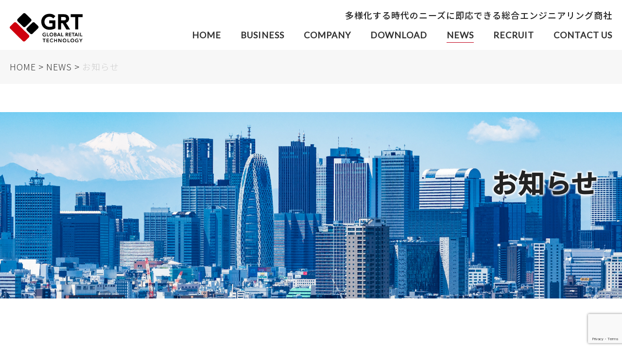

--- FILE ---
content_type: text/html; charset=UTF-8
request_url: https://grtrade.co.jp/news/info/page/2/
body_size: 11792
content:
<!doctype html><html lang="ja"><head>  <script defer src="[data-uri]"></script> <meta charset="UTF-8"><meta name="viewport" content="width=device-width, initial-scale=1"><link rel="profile" href="https://gmpg.org/xfn/11"><link rel="preconnect" href="https://fonts.googleapis.com"><link rel="preconnect" href="https://fonts.gstatic.com" crossorigin><link href="https://fonts.googleapis.com/css2?family=Lato:wght@300;400&family=Noto+Sans+JP:wght@300;500&display=swap" rel="stylesheet"> <script defer src="https://code.jquery.com/jquery-1.12.4.min.js" integrity="sha256-ZosEbRLbNQzLpnKIkEdrPv7lOy9C27hHQ+Xp8a4MxAQ=" crossorigin="anonymous"></script> <title>お知らせ - ページ 2 - 株式会社ＧＲトレード</title><meta name='robots' content='max-image-preview:large' /><link rel='dns-prefetch' href='//cdnjs.cloudflare.com' /><link rel='dns-prefetch' href='//cdn.jsdelivr.net' /><link rel="alternate" type="application/rss+xml" title="株式会社ＧＲトレード &raquo; フィード" href="https://grtrade.co.jp/feed/" /><link rel="alternate" type="application/rss+xml" title="株式会社ＧＲトレード &raquo; コメントフィード" href="https://grtrade.co.jp/comments/feed/" /><link rel="alternate" type="application/rss+xml" title="株式会社ＧＲトレード &raquo; お知らせ カテゴリー のフィード" href="https://grtrade.co.jp/news/info/feed/" /><style id='wp-img-auto-sizes-contain-inline-css'>img:is([sizes=auto i],[sizes^="auto," i]){contain-intrinsic-size:3000px 1500px}
/*# sourceURL=wp-img-auto-sizes-contain-inline-css */</style><style id='wp-emoji-styles-inline-css'>img.wp-smiley, img.emoji {
		display: inline !important;
		border: none !important;
		box-shadow: none !important;
		height: 1em !important;
		width: 1em !important;
		margin: 0 0.07em !important;
		vertical-align: -0.1em !important;
		background: none !important;
		padding: 0 !important;
	}
/*# sourceURL=wp-emoji-styles-inline-css */</style><style id='wp-block-library-inline-css'>:root{--wp-block-synced-color:#7a00df;--wp-block-synced-color--rgb:122,0,223;--wp-bound-block-color:var(--wp-block-synced-color);--wp-editor-canvas-background:#ddd;--wp-admin-theme-color:#007cba;--wp-admin-theme-color--rgb:0,124,186;--wp-admin-theme-color-darker-10:#006ba1;--wp-admin-theme-color-darker-10--rgb:0,107,160.5;--wp-admin-theme-color-darker-20:#005a87;--wp-admin-theme-color-darker-20--rgb:0,90,135;--wp-admin-border-width-focus:2px}@media (min-resolution:192dpi){:root{--wp-admin-border-width-focus:1.5px}}.wp-element-button{cursor:pointer}:root .has-very-light-gray-background-color{background-color:#eee}:root .has-very-dark-gray-background-color{background-color:#313131}:root .has-very-light-gray-color{color:#eee}:root .has-very-dark-gray-color{color:#313131}:root .has-vivid-green-cyan-to-vivid-cyan-blue-gradient-background{background:linear-gradient(135deg,#00d084,#0693e3)}:root .has-purple-crush-gradient-background{background:linear-gradient(135deg,#34e2e4,#4721fb 50%,#ab1dfe)}:root .has-hazy-dawn-gradient-background{background:linear-gradient(135deg,#faaca8,#dad0ec)}:root .has-subdued-olive-gradient-background{background:linear-gradient(135deg,#fafae1,#67a671)}:root .has-atomic-cream-gradient-background{background:linear-gradient(135deg,#fdd79a,#004a59)}:root .has-nightshade-gradient-background{background:linear-gradient(135deg,#330968,#31cdcf)}:root .has-midnight-gradient-background{background:linear-gradient(135deg,#020381,#2874fc)}:root{--wp--preset--font-size--normal:16px;--wp--preset--font-size--huge:42px}.has-regular-font-size{font-size:1em}.has-larger-font-size{font-size:2.625em}.has-normal-font-size{font-size:var(--wp--preset--font-size--normal)}.has-huge-font-size{font-size:var(--wp--preset--font-size--huge)}.has-text-align-center{text-align:center}.has-text-align-left{text-align:left}.has-text-align-right{text-align:right}.has-fit-text{white-space:nowrap!important}#end-resizable-editor-section{display:none}.aligncenter{clear:both}.items-justified-left{justify-content:flex-start}.items-justified-center{justify-content:center}.items-justified-right{justify-content:flex-end}.items-justified-space-between{justify-content:space-between}.screen-reader-text{border:0;clip-path:inset(50%);height:1px;margin:-1px;overflow:hidden;padding:0;position:absolute;width:1px;word-wrap:normal!important}.screen-reader-text:focus{background-color:#ddd;clip-path:none;color:#444;display:block;font-size:1em;height:auto;left:5px;line-height:normal;padding:15px 23px 14px;text-decoration:none;top:5px;width:auto;z-index:100000}html :where(.has-border-color){border-style:solid}html :where([style*=border-top-color]){border-top-style:solid}html :where([style*=border-right-color]){border-right-style:solid}html :where([style*=border-bottom-color]){border-bottom-style:solid}html :where([style*=border-left-color]){border-left-style:solid}html :where([style*=border-width]){border-style:solid}html :where([style*=border-top-width]){border-top-style:solid}html :where([style*=border-right-width]){border-right-style:solid}html :where([style*=border-bottom-width]){border-bottom-style:solid}html :where([style*=border-left-width]){border-left-style:solid}html :where(img[class*=wp-image-]){height:auto;max-width:100%}:where(figure){margin:0 0 1em}html :where(.is-position-sticky){--wp-admin--admin-bar--position-offset:var(--wp-admin--admin-bar--height,0px)}@media screen and (max-width:600px){html :where(.is-position-sticky){--wp-admin--admin-bar--position-offset:0px}}

/*# sourceURL=wp-block-library-inline-css */</style><style id='global-styles-inline-css'>:root{--wp--preset--aspect-ratio--square: 1;--wp--preset--aspect-ratio--4-3: 4/3;--wp--preset--aspect-ratio--3-4: 3/4;--wp--preset--aspect-ratio--3-2: 3/2;--wp--preset--aspect-ratio--2-3: 2/3;--wp--preset--aspect-ratio--16-9: 16/9;--wp--preset--aspect-ratio--9-16: 9/16;--wp--preset--color--black: #000000;--wp--preset--color--cyan-bluish-gray: #abb8c3;--wp--preset--color--white: #ffffff;--wp--preset--color--pale-pink: #f78da7;--wp--preset--color--vivid-red: #cf2e2e;--wp--preset--color--luminous-vivid-orange: #ff6900;--wp--preset--color--luminous-vivid-amber: #fcb900;--wp--preset--color--light-green-cyan: #7bdcb5;--wp--preset--color--vivid-green-cyan: #00d084;--wp--preset--color--pale-cyan-blue: #8ed1fc;--wp--preset--color--vivid-cyan-blue: #0693e3;--wp--preset--color--vivid-purple: #9b51e0;--wp--preset--gradient--vivid-cyan-blue-to-vivid-purple: linear-gradient(135deg,rgb(6,147,227) 0%,rgb(155,81,224) 100%);--wp--preset--gradient--light-green-cyan-to-vivid-green-cyan: linear-gradient(135deg,rgb(122,220,180) 0%,rgb(0,208,130) 100%);--wp--preset--gradient--luminous-vivid-amber-to-luminous-vivid-orange: linear-gradient(135deg,rgb(252,185,0) 0%,rgb(255,105,0) 100%);--wp--preset--gradient--luminous-vivid-orange-to-vivid-red: linear-gradient(135deg,rgb(255,105,0) 0%,rgb(207,46,46) 100%);--wp--preset--gradient--very-light-gray-to-cyan-bluish-gray: linear-gradient(135deg,rgb(238,238,238) 0%,rgb(169,184,195) 100%);--wp--preset--gradient--cool-to-warm-spectrum: linear-gradient(135deg,rgb(74,234,220) 0%,rgb(151,120,209) 20%,rgb(207,42,186) 40%,rgb(238,44,130) 60%,rgb(251,105,98) 80%,rgb(254,248,76) 100%);--wp--preset--gradient--blush-light-purple: linear-gradient(135deg,rgb(255,206,236) 0%,rgb(152,150,240) 100%);--wp--preset--gradient--blush-bordeaux: linear-gradient(135deg,rgb(254,205,165) 0%,rgb(254,45,45) 50%,rgb(107,0,62) 100%);--wp--preset--gradient--luminous-dusk: linear-gradient(135deg,rgb(255,203,112) 0%,rgb(199,81,192) 50%,rgb(65,88,208) 100%);--wp--preset--gradient--pale-ocean: linear-gradient(135deg,rgb(255,245,203) 0%,rgb(182,227,212) 50%,rgb(51,167,181) 100%);--wp--preset--gradient--electric-grass: linear-gradient(135deg,rgb(202,248,128) 0%,rgb(113,206,126) 100%);--wp--preset--gradient--midnight: linear-gradient(135deg,rgb(2,3,129) 0%,rgb(40,116,252) 100%);--wp--preset--font-size--small: 13px;--wp--preset--font-size--medium: 20px;--wp--preset--font-size--large: 36px;--wp--preset--font-size--x-large: 42px;--wp--preset--spacing--20: 0.44rem;--wp--preset--spacing--30: 0.67rem;--wp--preset--spacing--40: 1rem;--wp--preset--spacing--50: 1.5rem;--wp--preset--spacing--60: 2.25rem;--wp--preset--spacing--70: 3.38rem;--wp--preset--spacing--80: 5.06rem;--wp--preset--shadow--natural: 6px 6px 9px rgba(0, 0, 0, 0.2);--wp--preset--shadow--deep: 12px 12px 50px rgba(0, 0, 0, 0.4);--wp--preset--shadow--sharp: 6px 6px 0px rgba(0, 0, 0, 0.2);--wp--preset--shadow--outlined: 6px 6px 0px -3px rgb(255, 255, 255), 6px 6px rgb(0, 0, 0);--wp--preset--shadow--crisp: 6px 6px 0px rgb(0, 0, 0);}:where(.is-layout-flex){gap: 0.5em;}:where(.is-layout-grid){gap: 0.5em;}body .is-layout-flex{display: flex;}.is-layout-flex{flex-wrap: wrap;align-items: center;}.is-layout-flex > :is(*, div){margin: 0;}body .is-layout-grid{display: grid;}.is-layout-grid > :is(*, div){margin: 0;}:where(.wp-block-columns.is-layout-flex){gap: 2em;}:where(.wp-block-columns.is-layout-grid){gap: 2em;}:where(.wp-block-post-template.is-layout-flex){gap: 1.25em;}:where(.wp-block-post-template.is-layout-grid){gap: 1.25em;}.has-black-color{color: var(--wp--preset--color--black) !important;}.has-cyan-bluish-gray-color{color: var(--wp--preset--color--cyan-bluish-gray) !important;}.has-white-color{color: var(--wp--preset--color--white) !important;}.has-pale-pink-color{color: var(--wp--preset--color--pale-pink) !important;}.has-vivid-red-color{color: var(--wp--preset--color--vivid-red) !important;}.has-luminous-vivid-orange-color{color: var(--wp--preset--color--luminous-vivid-orange) !important;}.has-luminous-vivid-amber-color{color: var(--wp--preset--color--luminous-vivid-amber) !important;}.has-light-green-cyan-color{color: var(--wp--preset--color--light-green-cyan) !important;}.has-vivid-green-cyan-color{color: var(--wp--preset--color--vivid-green-cyan) !important;}.has-pale-cyan-blue-color{color: var(--wp--preset--color--pale-cyan-blue) !important;}.has-vivid-cyan-blue-color{color: var(--wp--preset--color--vivid-cyan-blue) !important;}.has-vivid-purple-color{color: var(--wp--preset--color--vivid-purple) !important;}.has-black-background-color{background-color: var(--wp--preset--color--black) !important;}.has-cyan-bluish-gray-background-color{background-color: var(--wp--preset--color--cyan-bluish-gray) !important;}.has-white-background-color{background-color: var(--wp--preset--color--white) !important;}.has-pale-pink-background-color{background-color: var(--wp--preset--color--pale-pink) !important;}.has-vivid-red-background-color{background-color: var(--wp--preset--color--vivid-red) !important;}.has-luminous-vivid-orange-background-color{background-color: var(--wp--preset--color--luminous-vivid-orange) !important;}.has-luminous-vivid-amber-background-color{background-color: var(--wp--preset--color--luminous-vivid-amber) !important;}.has-light-green-cyan-background-color{background-color: var(--wp--preset--color--light-green-cyan) !important;}.has-vivid-green-cyan-background-color{background-color: var(--wp--preset--color--vivid-green-cyan) !important;}.has-pale-cyan-blue-background-color{background-color: var(--wp--preset--color--pale-cyan-blue) !important;}.has-vivid-cyan-blue-background-color{background-color: var(--wp--preset--color--vivid-cyan-blue) !important;}.has-vivid-purple-background-color{background-color: var(--wp--preset--color--vivid-purple) !important;}.has-black-border-color{border-color: var(--wp--preset--color--black) !important;}.has-cyan-bluish-gray-border-color{border-color: var(--wp--preset--color--cyan-bluish-gray) !important;}.has-white-border-color{border-color: var(--wp--preset--color--white) !important;}.has-pale-pink-border-color{border-color: var(--wp--preset--color--pale-pink) !important;}.has-vivid-red-border-color{border-color: var(--wp--preset--color--vivid-red) !important;}.has-luminous-vivid-orange-border-color{border-color: var(--wp--preset--color--luminous-vivid-orange) !important;}.has-luminous-vivid-amber-border-color{border-color: var(--wp--preset--color--luminous-vivid-amber) !important;}.has-light-green-cyan-border-color{border-color: var(--wp--preset--color--light-green-cyan) !important;}.has-vivid-green-cyan-border-color{border-color: var(--wp--preset--color--vivid-green-cyan) !important;}.has-pale-cyan-blue-border-color{border-color: var(--wp--preset--color--pale-cyan-blue) !important;}.has-vivid-cyan-blue-border-color{border-color: var(--wp--preset--color--vivid-cyan-blue) !important;}.has-vivid-purple-border-color{border-color: var(--wp--preset--color--vivid-purple) !important;}.has-vivid-cyan-blue-to-vivid-purple-gradient-background{background: var(--wp--preset--gradient--vivid-cyan-blue-to-vivid-purple) !important;}.has-light-green-cyan-to-vivid-green-cyan-gradient-background{background: var(--wp--preset--gradient--light-green-cyan-to-vivid-green-cyan) !important;}.has-luminous-vivid-amber-to-luminous-vivid-orange-gradient-background{background: var(--wp--preset--gradient--luminous-vivid-amber-to-luminous-vivid-orange) !important;}.has-luminous-vivid-orange-to-vivid-red-gradient-background{background: var(--wp--preset--gradient--luminous-vivid-orange-to-vivid-red) !important;}.has-very-light-gray-to-cyan-bluish-gray-gradient-background{background: var(--wp--preset--gradient--very-light-gray-to-cyan-bluish-gray) !important;}.has-cool-to-warm-spectrum-gradient-background{background: var(--wp--preset--gradient--cool-to-warm-spectrum) !important;}.has-blush-light-purple-gradient-background{background: var(--wp--preset--gradient--blush-light-purple) !important;}.has-blush-bordeaux-gradient-background{background: var(--wp--preset--gradient--blush-bordeaux) !important;}.has-luminous-dusk-gradient-background{background: var(--wp--preset--gradient--luminous-dusk) !important;}.has-pale-ocean-gradient-background{background: var(--wp--preset--gradient--pale-ocean) !important;}.has-electric-grass-gradient-background{background: var(--wp--preset--gradient--electric-grass) !important;}.has-midnight-gradient-background{background: var(--wp--preset--gradient--midnight) !important;}.has-small-font-size{font-size: var(--wp--preset--font-size--small) !important;}.has-medium-font-size{font-size: var(--wp--preset--font-size--medium) !important;}.has-large-font-size{font-size: var(--wp--preset--font-size--large) !important;}.has-x-large-font-size{font-size: var(--wp--preset--font-size--x-large) !important;}
/*# sourceURL=global-styles-inline-css */</style><style id='classic-theme-styles-inline-css'>/*! This file is auto-generated */
.wp-block-button__link{color:#fff;background-color:#32373c;border-radius:9999px;box-shadow:none;text-decoration:none;padding:calc(.667em + 2px) calc(1.333em + 2px);font-size:1.125em}.wp-block-file__button{background:#32373c;color:#fff;text-decoration:none}
/*# sourceURL=/wp-includes/css/classic-themes.min.css */</style><link rel='stylesheet' id='contact-form-7-css' href='https://grtrade.co.jp/wps/wp-content/cache/autoptimize/autoptimize_single_64ac31699f5326cb3c76122498b76f66.php?ver=6.1.4' media='all' /><link rel='stylesheet' id='walcf7-datepicker-css-css' href='https://grtrade.co.jp/wps/wp-content/plugins/date-time-picker-for-contact-form-7/assets/css/jquery.datetimepicker.min.css?ver=1.0.0' media='all' /><link rel='stylesheet' id='grtrade-style-css' href='https://grtrade.co.jp/wps/wp-content/cache/autoptimize/autoptimize_single_9b8744db7fb8ba82f2b21091ac8cd031.php?ver=1.0.0' media='all' /><link rel='stylesheet' id='custom-css' href='https://grtrade.co.jp/wps/wp-content/cache/autoptimize/autoptimize_single_16bf21f2f3157bd6690e3539f17d3707.php?260123211320&#038;ver=6.9' media='all' /><link rel='stylesheet' id='page-css' href='https://grtrade.co.jp/wps/wp-content/cache/autoptimize/autoptimize_single_57e56e2e91c4a5c6a9e7db26789dc81e.php?260123211320&#038;ver=6.9' media='all' /> <script src="https://grtrade.co.jp/wps/wp-includes/js/jquery/jquery.min.js?ver=3.7.1" id="jquery-core-js"></script> <script defer src="https://grtrade.co.jp/wps/wp-includes/js/jquery/jquery-migrate.min.js?ver=3.4.1" id="jquery-migrate-js"></script> <script defer src="//cdnjs.cloudflare.com/ajax/libs/object-fit-images/3.2.3/ofi.js?ver=6.9" id="object-fit-images-js"></script> <script defer src="//cdn.jsdelivr.net/npm/simple-parallax-js@5.6.2/dist/simpleParallax.min.js?ver=6.9" id="simpleParallax-js"></script> <link rel="https://api.w.org/" href="https://grtrade.co.jp/wp-json/" /><link rel="EditURI" type="application/rsd+xml" title="RSD" href="https://grtrade.co.jp/wps/xmlrpc.php?rsd" /><meta name="generator" content="WordPress 6.9" /><link rel="icon" href="https://grtrade.co.jp/wps/wp-content/uploads/2022/01/favi-150x150.png" sizes="32x32" /><link rel="icon" href="https://grtrade.co.jp/wps/wp-content/uploads/2022/01/favi-300x300.png" sizes="192x192" /><link rel="apple-touch-icon" href="https://grtrade.co.jp/wps/wp-content/uploads/2022/01/favi-300x300.png" /><meta name="msapplication-TileImage" content="https://grtrade.co.jp/wps/wp-content/uploads/2022/01/favi-300x300.png" /></head><body class="archive paged tax-news-topics term-info term-17 wp-custom-logo paged-2 wp-theme-grtrade hfeed no-sidebar"> <noscript><iframe src="https://www.googletagmanager.com/ns.html?id=GTM-N8PP3TB"
height="0" width="0" style="display:none;visibility:hidden"></iframe></noscript><div id="page" class="site"> <a class="skip-link screen-reader-text" href="#primary">Skip to content </a><header id="masthead" class="site-header"><div class="header-inner"><div class="site-branding"> <a href="https://grtrade.co.jp/" class="custom-logo-link" rel="home" aria-current="page"><img src="https://grtrade.co.jp/wps/wp-content/themes/grtrade/img/logo_head.svg" class="custom-logo" alt="GLOBAL RETAIL TECHNOLOGY"></a></div><div class="site-nav"><nav id="site-navigation" class="main-navigation off850"><p>多様化する時代のニーズに即応できる総合エンジニアリング商社</p> <button class="menu-toggle" aria-controls="primary-menu" aria-expanded="false">Primary Menu</button><div class="menu-menu-1-container"><ul id="primary-menu" class="menu"><li id="menu-item-144" class="parent menu-item menu-item-type-post_type menu-item-object-page menu-item-home menu-item-144"><a href="https://grtrade.co.jp/">HOME</a></li><li id="menu-item-140" class="parent menu-item menu-item-type-post_type menu-item-object-page menu-item-has-children menu-item-140"><a href="https://grtrade.co.jp/business/">BUSINESS</a><ul class="sub-menu"><li id="menu-item-143" class="child menu-item menu-item-type-post_type menu-item-object-page menu-item-143"><a href="https://grtrade.co.jp/business/iot/">IoT事業</a></li><li id="menu-item-331" class="grandchild menu-item menu-item-type-custom menu-item-object-custom menu-item-331"><a href="https://grtrade.co.jp/business/iot/#area2">電子棚札</a></li><li id="menu-item-338" class="grandchild menu-item menu-item-type-custom menu-item-object-custom menu-item-338"><a href="https://grtrade.co.jp/business/iot/#area3">デジタルサイネージ</a></li><li id="menu-item-339" class="grandchild menu-item menu-item-type-custom menu-item-object-custom menu-item-339"><a href="https://grtrade.co.jp/business/iot/#area4">AIカメラ</a></li><li id="menu-item-340" class="grandchild menu-item menu-item-type-custom menu-item-object-custom menu-item-340"><a href="https://grtrade.co.jp/business/iot/#area5">スマートシェルフ</a></li><li id="menu-item-142" class="child menu-item menu-item-type-post_type menu-item-object-page menu-item-142"><a href="https://grtrade.co.jp/business/trading/">トレーディング事業</a></li><li id="menu-item-369" class="grandchild menu-item menu-item-type-custom menu-item-object-custom menu-item-369"><a href="https://grtrade.co.jp/business/trading/#area2">受託製造</a></li><li id="menu-item-141" class="child menu-item menu-item-type-post_type menu-item-object-page menu-item-141"><a href="https://grtrade.co.jp/business/pb/">PB事業</a></li></ul></li><li id="menu-item-24" class="parent menu-item menu-item-type-post_type menu-item-object-page menu-item-has-children menu-item-24"><a href="https://grtrade.co.jp/company/">COMPANY</a><ul class="sub-menu"><li id="menu-item-344" class="grandchild menu-item menu-item-type-custom menu-item-object-custom menu-item-344"><a href="https://grtrade.co.jp/company/#aboutus">会社概要</a></li><li id="menu-item-345" class="grandchild menu-item menu-item-type-custom menu-item-object-custom menu-item-345"><a href="https://grtrade.co.jp/company/#access">アクセス</a></li></ul></li><li id="menu-item-25" class="parent menu-item menu-item-type-post_type menu-item-object-page menu-item-25"><a href="https://grtrade.co.jp/download/">DOWNLOAD</a></li><li id="menu-item-341" class="parent menu-item menu-item-type-custom menu-item-object-custom current-menu-ancestor current-menu-parent menu-item-has-children menu-item-341"><a href="/news/">NEWS</a><ul class="sub-menu"><li id="menu-item-660" class="grandchild menu-item menu-item-type-taxonomy menu-item-object-news-topics current-menu-item menu-item-660"><a href="https://grtrade.co.jp/news/info/" aria-current="page">お知らせ</a></li><li id="menu-item-659" class="grandchild menu-item menu-item-type-taxonomy menu-item-object-news-topics menu-item-659"><a href="https://grtrade.co.jp/news/event/">イベント</a></li><li id="menu-item-661" class="grandchild menu-item menu-item-type-taxonomy menu-item-object-news-topics menu-item-661"><a href="https://grtrade.co.jp/news/products/">製品情報</a></li></ul></li><li id="menu-item-26" class="parent menu-item menu-item-type-post_type menu-item-object-page menu-item-26"><a href="https://grtrade.co.jp/recruit/">RECRUIT</a></li><li id="menu-item-27" class="parent menu-item menu-item-type-post_type menu-item-object-page menu-item-27"><a href="https://grtrade.co.jp/contact/">CONTACT US</a></li></ul></div></nav><div id="nav_wrapper" class="on850"><div id="nav_hbg"><div> <span></span> <span></span> <span></span></div></div><nav id="nav_menu"><div class="menu-menu-1-container"><ul id="primary-menu" class="menu"><li class="parent menu-item menu-item-type-post_type menu-item-object-page menu-item-home menu-item-144"><a href="https://grtrade.co.jp/">HOME</a></li><li class="parent menu-item menu-item-type-post_type menu-item-object-page menu-item-has-children menu-item-140"><a href="https://grtrade.co.jp/business/">BUSINESS</a><ul class="sub-menu"><li class="child menu-item menu-item-type-post_type menu-item-object-page menu-item-143"><a href="https://grtrade.co.jp/business/iot/">IoT事業</a></li><li class="grandchild menu-item menu-item-type-custom menu-item-object-custom menu-item-331"><a href="https://grtrade.co.jp/business/iot/#area2">電子棚札</a></li><li class="grandchild menu-item menu-item-type-custom menu-item-object-custom menu-item-338"><a href="https://grtrade.co.jp/business/iot/#area3">デジタルサイネージ</a></li><li class="grandchild menu-item menu-item-type-custom menu-item-object-custom menu-item-339"><a href="https://grtrade.co.jp/business/iot/#area4">AIカメラ</a></li><li class="grandchild menu-item menu-item-type-custom menu-item-object-custom menu-item-340"><a href="https://grtrade.co.jp/business/iot/#area5">スマートシェルフ</a></li><li class="child menu-item menu-item-type-post_type menu-item-object-page menu-item-142"><a href="https://grtrade.co.jp/business/trading/">トレーディング事業</a></li><li class="grandchild menu-item menu-item-type-custom menu-item-object-custom menu-item-369"><a href="https://grtrade.co.jp/business/trading/#area2">受託製造</a></li><li class="child menu-item menu-item-type-post_type menu-item-object-page menu-item-141"><a href="https://grtrade.co.jp/business/pb/">PB事業</a></li></ul></li><li class="parent menu-item menu-item-type-post_type menu-item-object-page menu-item-has-children menu-item-24"><a href="https://grtrade.co.jp/company/">COMPANY</a><ul class="sub-menu"><li class="grandchild menu-item menu-item-type-custom menu-item-object-custom menu-item-344"><a href="https://grtrade.co.jp/company/#aboutus">会社概要</a></li><li class="grandchild menu-item menu-item-type-custom menu-item-object-custom menu-item-345"><a href="https://grtrade.co.jp/company/#access">アクセス</a></li></ul></li><li class="parent menu-item menu-item-type-post_type menu-item-object-page menu-item-25"><a href="https://grtrade.co.jp/download/">DOWNLOAD</a></li><li class="parent menu-item menu-item-type-custom menu-item-object-custom current-menu-ancestor current-menu-parent menu-item-has-children menu-item-341"><a href="/news/">NEWS</a><ul class="sub-menu"><li class="grandchild menu-item menu-item-type-taxonomy menu-item-object-news-topics current-menu-item menu-item-660"><a href="https://grtrade.co.jp/news/info/" aria-current="page">お知らせ</a></li><li class="grandchild menu-item menu-item-type-taxonomy menu-item-object-news-topics menu-item-659"><a href="https://grtrade.co.jp/news/event/">イベント</a></li><li class="grandchild menu-item menu-item-type-taxonomy menu-item-object-news-topics menu-item-661"><a href="https://grtrade.co.jp/news/products/">製品情報</a></li></ul></li><li class="parent menu-item menu-item-type-post_type menu-item-object-page menu-item-26"><a href="https://grtrade.co.jp/recruit/">RECRUIT</a></li><li class="parent menu-item menu-item-type-post_type menu-item-object-page menu-item-27"><a href="https://grtrade.co.jp/contact/">CONTACT US</a></li></ul></div></nav></div></div></div></header><section id="breadcrimb-area" class="header-bread"><div class="section-inner"><div class="breadcrumbs" typeof="BreadcrumbList" vocab="https://schema.org/"> <span property="itemListElement" typeof="ListItem"><a property="item" typeof="WebPage" title="Go to 株式会社ＧＲトレード." href="https://grtrade.co.jp" class="home" ><span property="name">HOME</span></a><meta property="position" content="1"></span> &gt; <span property="itemListElement" typeof="ListItem"><a property="item" typeof="WebPage" title="NEWSへ移動する" href="https://grtrade.co.jp/news/" class="archive post-news-archive" ><span property="name">NEWS</span></a><meta property="position" content="2"></span> &gt; <span property="itemListElement" typeof="ListItem"><span property="name" class="archive taxonomy news-topics current-item">お知らせ</span><meta property="url" content="https://grtrade.co.jp/news/info/"><meta property="position" content="3"></span></div></div></section><main id="primary" class="site-main"><article id="post-1594" class="post-1594 news type-news status-publish has-post-thumbnail hentry news-topics-info news-topics-products"><section id="page-keyvisual"><div class="section-inner"><div class="key-inner"><header class="entry-header"><h1 class="page-title">お知らせ</h1></header><div class="para-up concept-img bg_img humbnail off"> <img src="https://grtrade.co.jp/wps/wp-content/themes/grtrade/img/news.jpeg" alt="４Kチューナーレススマートテレビの取扱開始"></div></div></div></section><section id="news_list" class="off"><div class="section-inner"><div class="contents"><ul><li class="off up"> <a href="https://grtrade.co.jp/news/info/%e3%83%81%e3%83%a5%e3%83%bc%e3%83%8a%e3%83%bc%e3%83%ac%e3%82%b9%e3%82%b9%e3%83%9e%e3%83%bc%e3%83%88%e3%83%86%e3%83%ac%e3%83%93%e3%81%ae%e5%8f%96%e6%89%b1%e9%96%8b%e5%a7%8b/"><p class="post-img"> <img width="738" height="493" src="https://grtrade.co.jp/wps/wp-content/uploads/T808-1.png" class="attachment-full size-full wp-post-image" alt="４Kチューナーレススマートテレビの取扱開始" title="４Kチューナーレススマートテレビの取扱開始" decoding="async" fetchpriority="high" srcset="https://grtrade.co.jp/wps/wp-content/uploads/T808-1.png 738w, https://grtrade.co.jp/wps/wp-content/uploads/T808-1-300x200.png 300w, https://grtrade.co.jp/wps/wp-content/uploads/T808-1-150x100.png 150w" sizes="(max-width: 738px) 100vw, 738px" /></p><p class="post-text"> <span class="dayt">2022.09.28</span> <span class="cate cate-products">製品情報</span> <span class="title"> ４Kチューナーレススマートテレビの取扱開… </span> <span class="text"> エンジニアリング商社の株式会社GRトレード（本社：東京都千代田区、以下GRトレード）は、地上波・B… </span></p> </a></li><li class="off up"> <a href="https://grtrade.co.jp/news/info/led%e3%83%87%e3%82%a3%e3%82%b9%e3%83%97%e3%83%ac%e3%82%a4%e3%81%ae%e5%8f%96%e3%82%8a%e6%89%b1%e3%81%84%e9%96%8b%e5%a7%8b/"><p class="post-img"> <img width="597" height="448" src="https://grtrade.co.jp/wps/wp-content/uploads/diamond2-1.jpg" class="attachment-full size-full wp-post-image" alt="LEDディスプレイの取り扱い開始" title="LEDディスプレイの取り扱い開始" decoding="async" srcset="https://grtrade.co.jp/wps/wp-content/uploads/diamond2-1.jpg 597w, https://grtrade.co.jp/wps/wp-content/uploads/diamond2-1-300x225.jpg 300w, https://grtrade.co.jp/wps/wp-content/uploads/diamond2-1-150x113.jpg 150w" sizes="(max-width: 597px) 100vw, 597px" /></p><p class="post-text"> <span class="dayt">2022.09.28</span> <span class="cate cate-products">製品情報</span> <span class="title"> LEDディスプレイの取り扱い開始 </span> <span class="text"> エンジニアリング商社の株式会社GRトレード（本社：東京都千代田区、以下ＧＲトレード）は、屋内外で使… </span></p> </a></li><li class="off up"> <a href="https://grtrade.co.jp/news/info/%e3%82%a2%e3%83%ab%e3%82%b3%e3%83%bc%e3%83%ab%e3%83%81%e3%82%a7%e3%83%83%e3%82%ab%e3%83%bc%e3%81%ae%e5%8f%96%e3%82%8a%e6%89%b1%e3%81%84%e9%96%8b%e5%a7%8b/"><p class="post-img"> <img width="271" height="716" src="https://grtrade.co.jp/wps/wp-content/uploads/arc.jpg" class="attachment-full size-full wp-post-image" alt="アルコールチェッカーの取り扱い開始" title="アルコールチェッカーの取り扱い開始" decoding="async" srcset="https://grtrade.co.jp/wps/wp-content/uploads/arc.jpg 271w, https://grtrade.co.jp/wps/wp-content/uploads/arc-114x300.jpg 114w, https://grtrade.co.jp/wps/wp-content/uploads/arc-57x150.jpg 57w" sizes="(max-width: 271px) 100vw, 271px" /></p><p class="post-text"> <span class="dayt">2022.06.09</span> <span class="cate cate-products">製品情報</span> <span class="title"> アルコールチェッカーの取り扱い開始 </span> <span class="text"> エンジニアリング商社の株式会社GRトレード（本社：東京都千代田区、以下GRトレード）は、５種類のアル… </span></p> </a></li><li class="off up"> <a href="https://grtrade.co.jp/news/info/%e3%83%9b%e3%83%bc%e3%83%a0%e3%83%9a%e3%83%bc%e3%82%b8%e3%82%92%e3%83%aa%e3%83%8b%e3%83%a5%e3%83%bc%e3%82%a2%e3%83%ab%e3%81%97%e3%81%be%e3%81%97%e3%81%9f%e3%80%82/"><p class="post-img"> <img class="dummy" src="https://grtrade.co.jp/wps/wp-content/themes/grtrade/img/news_dummy.png" alt="dummy"></p><p class="post-text"> <span class="dayt">2022.05.27</span> <span class="cate cate-info">お知らせ</span> <span class="title"> ホームページをリニューアルしました。 </span> <span class="text"> エンジニアリング商社の株式会社GRトレード（本社：東京都千代田区、以下GRトレード）は、本日よりwe… </span></p> </a></li><li class="off up"> <a href="https://grtrade.co.jp/news/info/%e3%80%90%e9%9b%bb%e5%ad%90%e6%a3%9a%e6%9c%ad%e6%b4%bb%e7%94%a8%e8%a1%93%e3%83%96%e3%83%ad%e3%82%b0%e3%80%91%e3%82%b9%e3%82%bf%e3%83%bc%e3%83%88%e3%81%97%e3%81%be%e3%81%99%ef%bc%81/"><p class="post-img"> <img width="1261" height="840" src="https://grtrade.co.jp/wps/wp-content/uploads/スクリーンショット-18.png" class="attachment-full size-full wp-post-image" alt="【電子棚札活用術ブログ】スタートします！" title="【電子棚札活用術ブログ】スタートします！" decoding="async" loading="lazy" srcset="https://grtrade.co.jp/wps/wp-content/uploads/スクリーンショット-18.png 1261w, https://grtrade.co.jp/wps/wp-content/uploads/スクリーンショット-18-300x200.png 300w, https://grtrade.co.jp/wps/wp-content/uploads/スクリーンショット-18-1024x682.png 1024w, https://grtrade.co.jp/wps/wp-content/uploads/スクリーンショット-18-150x100.png 150w, https://grtrade.co.jp/wps/wp-content/uploads/スクリーンショット-18-768x512.png 768w" sizes="auto, (max-width: 1261px) 100vw, 1261px" /></p><p class="post-text"> <span class="dayt">2022.05.23</span> <span class="cate cate-info">お知らせ</span> <span class="title"> 【電子棚札活用術ブログ】スタートします！ </span> <span class="text"> &nbsp;本日2022年5月23日より電子棚札活用術ブログをスタートいたしました。&nbsp;… </span></p> </a></li><li class="off up"> <a href="https://grtrade.co.jp/news/info/%e6%a5%ad%e7%95%8c%e6%9c%80%e5%ae%89%e5%80%a4%ef%bc%81%e9%9b%bb%e5%ad%90%e6%a3%9a%e6%9c%ad%e3%83%ac%e3%83%b3%e3%82%bf%e3%83%ab%e3%83%97%e3%83%a9%e3%83%b3%e3%82%92%e9%96%8b%e5%a7%8b%e3%81%84%e3%81%9f/"><p class="post-img"> <img width="2560" height="1708" src="https://grtrade.co.jp/wps/wp-content/uploads/2C3A1778n-scaled.jpg" class="attachment-full size-full wp-post-image" alt="業界最安値！電子棚札レンタルプランを開始いたします。" title="業界最安値！電子棚札レンタルプランを開始いたします。" decoding="async" loading="lazy" srcset="https://grtrade.co.jp/wps/wp-content/uploads/2C3A1778n-scaled.jpg 2560w, https://grtrade.co.jp/wps/wp-content/uploads/2C3A1778n-300x200.jpg 300w, https://grtrade.co.jp/wps/wp-content/uploads/2C3A1778n-1024x683.jpg 1024w, https://grtrade.co.jp/wps/wp-content/uploads/2C3A1778n-150x100.jpg 150w, https://grtrade.co.jp/wps/wp-content/uploads/2C3A1778n-768x512.jpg 768w, https://grtrade.co.jp/wps/wp-content/uploads/2C3A1778n-1536x1025.jpg 1536w, https://grtrade.co.jp/wps/wp-content/uploads/2C3A1778n-2048x1366.jpg 2048w" sizes="auto, (max-width: 2560px) 100vw, 2560px" /></p><p class="post-text"> <span class="dayt">2022.05.10</span> <span class="cate cate-info">お知らせ</span> <span class="title"> 業界最安値！電子棚札レンタルプランを開始… </span> <span class="text"> エンジニアリング商社の株式会社GRトレード（本社：東京都千代田区、以下GRトレード）は、電子棚札のレ… </span></p> </a></li><li class="off up"> <a href="https://grtrade.co.jp/news/info/niolock/"><p class="post-img"> <img width="729" height="729" src="https://grtrade.co.jp/wps/wp-content/uploads/NioLockロゴ.png" class="attachment-full size-full wp-post-image" alt="生活周りの不快臭を一発解消！特殊フォルム7層構造＋防菌のダブルパワー！驚きの防臭力を備えた次世代防臭袋「Nio-Lock｜ニオロック®」を新発売！" title="生活周りの不快臭を一発解消！特殊フォルム7層構造＋防菌のダブルパワー！驚きの防臭力を備えた次世代防臭袋「Nio-Lock｜ニオロック®」を新発売！" decoding="async" loading="lazy" srcset="https://grtrade.co.jp/wps/wp-content/uploads/NioLockロゴ.png 729w, https://grtrade.co.jp/wps/wp-content/uploads/NioLockロゴ-300x300.png 300w, https://grtrade.co.jp/wps/wp-content/uploads/NioLockロゴ-150x150.png 150w" sizes="auto, (max-width: 729px) 100vw, 729px" /></p><p class="post-text"> <span class="dayt">2022.04.10</span> <span class="cate cate-info">お知らせ</span> <span class="title"> 生活周りの不快臭を一発解消！特殊フォルム… </span> <span class="text"> 総合エンジニアリング商社として、最先端IOTを活用したワンストップソリューションを展開する株式会社Ｇ… </span></p> </a></li></ul><nav class="navigation pagination" aria-label="投稿のページ送り"><h2 class="screen-reader-text">投稿のページ送り</h2><div class="nav-links"><a class="prev page-numbers" href="https://grtrade.co.jp/news/info/">前へ</a> <a class="page-numbers" href="https://grtrade.co.jp/news/info/">1</a> <span aria-current="page" class="page-numbers current">2</span></div></nav></div></div></section></article></main><p id="page-top"><a href="#"></a></p><footer id="colophon" class="site-footer"><section id="footer-map" class=""><div class="section-inner"><div class="footer_nav"><nav class="nav off up"><div class="menu-footer0-container"><ul id="footer0" class="menu"><li id="menu-item-353" class="menu-item menu-item-type-post_type menu-item-object-page menu-item-has-children menu-item-353"><a href="https://grtrade.co.jp/business/">BUSINESS</a><ul class="sub-menu"><li id="menu-item-354" class="menu-item menu-item-type-post_type menu-item-object-page menu-item-has-children menu-item-354"><a href="https://grtrade.co.jp/business/iot/">IoT事業</a><ul class="sub-menu"><li id="menu-item-355" class="grandchild menu-item menu-item-type-custom menu-item-object-custom menu-item-355"><a href="https://grtrade.co.jp/business/iot/#area2">電子棚札</a></li><li id="menu-item-356" class="grandchild menu-item menu-item-type-custom menu-item-object-custom menu-item-356"><a href="https://grtrade.co.jp/business/iot/#area3">デジタルサイネージ</a></li><li id="menu-item-357" class="grandchild menu-item menu-item-type-custom menu-item-object-custom menu-item-357"><a href="https://grtrade.co.jp/business/iot/#area4">AIカメラ</a></li><li id="menu-item-358" class="grandchild menu-item menu-item-type-custom menu-item-object-custom menu-item-358"><a href="https://grtrade.co.jp/business/iot/#area5">スマートシェルフ</a></li></ul></li></ul></li></ul></div></nav><nav class="nav off up"><div class="menu-footer1-container"><ul id="footer1" class="menu"><li id="menu-item-360" class="nolink menu-item menu-item-type-custom menu-item-object-custom menu-item-has-children menu-item-360"><a href="#">　</a><ul class="sub-menu"><li id="menu-item-184" class="child menu-item menu-item-type-post_type menu-item-object-page menu-item-has-children menu-item-184"><a href="https://grtrade.co.jp/business/trading/">トレーディング事業</a><ul class="sub-menu"><li id="menu-item-362" class="grandchild menu-item menu-item-type-custom menu-item-object-custom menu-item-362"><a href="https://grtrade.co.jp/business/trading/#area2">受託製造</a></li></ul></li></ul></li></ul></div></nav><nav class="nav off up"><div class="menu-footer2-container"><ul id="footer2" class="menu"><li id="menu-item-389" class="nolink menu-item menu-item-type-custom menu-item-object-custom menu-item-has-children menu-item-389"><a href="#">　</a><ul class="sub-menu"><li id="menu-item-390" class="child menu-item menu-item-type-post_type menu-item-object-page menu-item-390"><a href="https://grtrade.co.jp/business/pb/">PB事業</a></li></ul></li></ul></div></nav><nav class="nav off up"><div class="menu-footer3-container"><ul id="footer3" class="menu"><li id="menu-item-385" class="menu-item menu-item-type-post_type menu-item-object-page menu-item-has-children menu-item-385"><a href="https://grtrade.co.jp/company/">COMPANY</a><ul class="sub-menu"><li id="menu-item-388" class="child menu-item menu-item-type-custom menu-item-object-custom menu-item-388"><a href="https://grtrade.co.jp/company/#aboutus">会社概要</a></li><li id="menu-item-387" class="child menu-item menu-item-type-custom menu-item-object-custom menu-item-387"><a href="https://grtrade.co.jp/company/#access">アクセス</a></li></ul></li></ul></div></nav><nav class="nav off up"><div class="menu-footer4-container"><ul id="footer4" class="menu"><li id="menu-item-381" class="menu-item menu-item-type-custom menu-item-object-custom current-menu-ancestor current-menu-parent menu-item-has-children menu-item-381"><a href="/wps/news/">NEWS</a><ul class="sub-menu"><li id="menu-item-662" class="child menu-item menu-item-type-taxonomy menu-item-object-news-topics current-menu-item menu-item-662"><a href="https://grtrade.co.jp/news/info/" aria-current="page">お知らせ</a></li><li id="menu-item-663" class="child menu-item menu-item-type-taxonomy menu-item-object-news-topics menu-item-663"><a href="https://grtrade.co.jp/news/event/">イベント</a></li><li id="menu-item-664" class="child menu-item menu-item-type-taxonomy menu-item-object-news-topics menu-item-664"><a href="https://grtrade.co.jp/news/products/">製品情報</a></li></ul></li></ul></div></nav><nav class="nav off up"><div class="menu-footer5-container"><ul id="footer5" class="menu"><li id="menu-item-378" class="menu-item menu-item-type-post_type menu-item-object-page menu-item-378"><a href="https://grtrade.co.jp/download/">DOWNLOAD</a></li><li id="menu-item-379" class="menu-item menu-item-type-post_type menu-item-object-page menu-item-379"><a href="https://grtrade.co.jp/recruit/">RECRUIT</a></li><li id="menu-item-380" class="menu-item menu-item-type-post_type menu-item-object-page menu-item-380"><a href="https://grtrade.co.jp/contact/">CONTACT US</a></li><li id="menu-item-650" class="menu-item menu-item-type-post_type menu-item-object-page menu-item-privacy-policy menu-item-650"><a rel="privacy-policy" href="https://grtrade.co.jp/privacy-policy/">PRIVACY POLICY</a></li></ul></div></nav></div><div class="company off up"> <a href="/" class="logo"><img src="https://grtrade.co.jp/wps/wp-content/themes/grtrade/img/logo_foot.svg" class="custom-logo" alt="GLOBAL RETAIL TECHNOLOGY"></a><p class="address"> 【本社】〒101-0033 東京都千代田区神田岩本町4-12 MCC神田岩本町ビル 5F<br> 【ショールーム】〒101-0021 東京都千代田区外神田6-2-8 松本ビル7階</p><div class="site-info">    <p class="copy">&copy; GRTRADE Co., Ltd.</p></div></div></div></section></footer></div> <script type="speculationrules">{"prefetch":[{"source":"document","where":{"and":[{"href_matches":"/*"},{"not":{"href_matches":["/wps/wp-*.php","/wps/wp-admin/*","/wps/wp-content/uploads/*","/wps/wp-content/*","/wps/wp-content/plugins/*","/wps/wp-content/themes/grtrade/*","/*\\?(.+)"]}},{"not":{"selector_matches":"a[rel~=\"nofollow\"]"}},{"not":{"selector_matches":".no-prefetch, .no-prefetch a"}}]},"eagerness":"conservative"}]}</script> <script src="https://grtrade.co.jp/wps/wp-includes/js/dist/hooks.min.js?ver=dd5603f07f9220ed27f1" id="wp-hooks-js"></script> <script src="https://grtrade.co.jp/wps/wp-includes/js/dist/i18n.min.js?ver=c26c3dc7bed366793375" id="wp-i18n-js"></script> <script defer id="wp-i18n-js-after" src="[data-uri]"></script> <script defer src="https://grtrade.co.jp/wps/wp-content/cache/autoptimize/autoptimize_single_96e7dc3f0e8559e4a3f3ca40b17ab9c3.php?ver=6.1.4" id="swv-js"></script> <script defer id="contact-form-7-js-translations" src="[data-uri]"></script> <script defer id="contact-form-7-js-before" src="[data-uri]"></script> <script defer src="https://grtrade.co.jp/wps/wp-content/cache/autoptimize/autoptimize_single_2912c657d0592cc532dff73d0d2ce7bb.php?ver=6.1.4" id="contact-form-7-js"></script> <script defer src="https://grtrade.co.jp/wps/wp-content/plugins/date-time-picker-for-contact-form-7/assets/js/jquery.datetimepicker.full.min.js?ver=6.9" id="walcf7-datepicker-js-js"></script> <script defer src="https://grtrade.co.jp/wps/wp-content/cache/autoptimize/autoptimize_single_5a08bf7d4e6a204a82497765bc339e83.php?ver=1.0.0" id="walcf7-datepicker-js"></script> <script defer src="https://grtrade.co.jp/wps/wp-content/cache/autoptimize/autoptimize_single_3cde90140ff101f6c85bd096f89eeae8.php?ver=1.0.0" id="grtrade-navigation-js"></script> <script defer src="https://grtrade.co.jp/wps/wp-content/cache/autoptimize/autoptimize_single_96d990e7fa0b8b1c3987de6e3f68cc88.php?ver=6.9" id="header-js"></script> <script defer src="https://grtrade.co.jp/wps/wp-content/cache/autoptimize/autoptimize_single_959ee66ebf56a28b4a8563c995ed1054.php?ver=6.9" id="matchHeight-js"></script> <script defer src="https://grtrade.co.jp/wps/wp-content/cache/autoptimize/autoptimize_single_d52c22135152fcc48db36b0fa95be008.php?ver=6.9" id="grt-js-js"></script> <script defer src="https://www.google.com/recaptcha/api.js?render=6LeomdkqAAAAAMo42yxwYcqvhpQA5xlq0sj-Luho&amp;ver=3.0" id="google-recaptcha-js"></script> <script src="https://grtrade.co.jp/wps/wp-includes/js/dist/vendor/wp-polyfill.min.js?ver=3.15.0" id="wp-polyfill-js"></script> <script defer id="wpcf7-recaptcha-js-before" src="[data-uri]"></script> <script defer src="https://grtrade.co.jp/wps/wp-content/cache/autoptimize/autoptimize_single_ec0187677793456f98473f49d9e9b95f.php?ver=6.1.4" id="wpcf7-recaptcha-js"></script> <script id="wp-emoji-settings" type="application/json">{"baseUrl":"https://s.w.org/images/core/emoji/17.0.2/72x72/","ext":".png","svgUrl":"https://s.w.org/images/core/emoji/17.0.2/svg/","svgExt":".svg","source":{"concatemoji":"https://grtrade.co.jp/wps/wp-includes/js/wp-emoji-release.min.js?ver=6.9"}}</script> <script type="module">/*! This file is auto-generated */
const a=JSON.parse(document.getElementById("wp-emoji-settings").textContent),o=(window._wpemojiSettings=a,"wpEmojiSettingsSupports"),s=["flag","emoji"];function i(e){try{var t={supportTests:e,timestamp:(new Date).valueOf()};sessionStorage.setItem(o,JSON.stringify(t))}catch(e){}}function c(e,t,n){e.clearRect(0,0,e.canvas.width,e.canvas.height),e.fillText(t,0,0);t=new Uint32Array(e.getImageData(0,0,e.canvas.width,e.canvas.height).data);e.clearRect(0,0,e.canvas.width,e.canvas.height),e.fillText(n,0,0);const a=new Uint32Array(e.getImageData(0,0,e.canvas.width,e.canvas.height).data);return t.every((e,t)=>e===a[t])}function p(e,t){e.clearRect(0,0,e.canvas.width,e.canvas.height),e.fillText(t,0,0);var n=e.getImageData(16,16,1,1);for(let e=0;e<n.data.length;e++)if(0!==n.data[e])return!1;return!0}function u(e,t,n,a){switch(t){case"flag":return n(e,"\ud83c\udff3\ufe0f\u200d\u26a7\ufe0f","\ud83c\udff3\ufe0f\u200b\u26a7\ufe0f")?!1:!n(e,"\ud83c\udde8\ud83c\uddf6","\ud83c\udde8\u200b\ud83c\uddf6")&&!n(e,"\ud83c\udff4\udb40\udc67\udb40\udc62\udb40\udc65\udb40\udc6e\udb40\udc67\udb40\udc7f","\ud83c\udff4\u200b\udb40\udc67\u200b\udb40\udc62\u200b\udb40\udc65\u200b\udb40\udc6e\u200b\udb40\udc67\u200b\udb40\udc7f");case"emoji":return!a(e,"\ud83e\u1fac8")}return!1}function f(e,t,n,a){let r;const o=(r="undefined"!=typeof WorkerGlobalScope&&self instanceof WorkerGlobalScope?new OffscreenCanvas(300,150):document.createElement("canvas")).getContext("2d",{willReadFrequently:!0}),s=(o.textBaseline="top",o.font="600 32px Arial",{});return e.forEach(e=>{s[e]=t(o,e,n,a)}),s}function r(e){var t=document.createElement("script");t.src=e,t.defer=!0,document.head.appendChild(t)}a.supports={everything:!0,everythingExceptFlag:!0},new Promise(t=>{let n=function(){try{var e=JSON.parse(sessionStorage.getItem(o));if("object"==typeof e&&"number"==typeof e.timestamp&&(new Date).valueOf()<e.timestamp+604800&&"object"==typeof e.supportTests)return e.supportTests}catch(e){}return null}();if(!n){if("undefined"!=typeof Worker&&"undefined"!=typeof OffscreenCanvas&&"undefined"!=typeof URL&&URL.createObjectURL&&"undefined"!=typeof Blob)try{var e="postMessage("+f.toString()+"("+[JSON.stringify(s),u.toString(),c.toString(),p.toString()].join(",")+"));",a=new Blob([e],{type:"text/javascript"});const r=new Worker(URL.createObjectURL(a),{name:"wpTestEmojiSupports"});return void(r.onmessage=e=>{i(n=e.data),r.terminate(),t(n)})}catch(e){}i(n=f(s,u,c,p))}t(n)}).then(e=>{for(const n in e)a.supports[n]=e[n],a.supports.everything=a.supports.everything&&a.supports[n],"flag"!==n&&(a.supports.everythingExceptFlag=a.supports.everythingExceptFlag&&a.supports[n]);var t;a.supports.everythingExceptFlag=a.supports.everythingExceptFlag&&!a.supports.flag,a.supports.everything||((t=a.source||{}).concatemoji?r(t.concatemoji):t.wpemoji&&t.twemoji&&(r(t.twemoji),r(t.wpemoji)))});
//# sourceURL=https://grtrade.co.jp/wps/wp-includes/js/wp-emoji-loader.min.js</script> </body></html>

--- FILE ---
content_type: text/html; charset=utf-8
request_url: https://www.google.com/recaptcha/api2/anchor?ar=1&k=6LeomdkqAAAAAMo42yxwYcqvhpQA5xlq0sj-Luho&co=aHR0cHM6Ly9ncnRyYWRlLmNvLmpwOjQ0Mw..&hl=en&v=PoyoqOPhxBO7pBk68S4YbpHZ&size=invisible&anchor-ms=20000&execute-ms=30000&cb=a2amcrk6z4gq
body_size: 48694
content:
<!DOCTYPE HTML><html dir="ltr" lang="en"><head><meta http-equiv="Content-Type" content="text/html; charset=UTF-8">
<meta http-equiv="X-UA-Compatible" content="IE=edge">
<title>reCAPTCHA</title>
<style type="text/css">
/* cyrillic-ext */
@font-face {
  font-family: 'Roboto';
  font-style: normal;
  font-weight: 400;
  font-stretch: 100%;
  src: url(//fonts.gstatic.com/s/roboto/v48/KFO7CnqEu92Fr1ME7kSn66aGLdTylUAMa3GUBHMdazTgWw.woff2) format('woff2');
  unicode-range: U+0460-052F, U+1C80-1C8A, U+20B4, U+2DE0-2DFF, U+A640-A69F, U+FE2E-FE2F;
}
/* cyrillic */
@font-face {
  font-family: 'Roboto';
  font-style: normal;
  font-weight: 400;
  font-stretch: 100%;
  src: url(//fonts.gstatic.com/s/roboto/v48/KFO7CnqEu92Fr1ME7kSn66aGLdTylUAMa3iUBHMdazTgWw.woff2) format('woff2');
  unicode-range: U+0301, U+0400-045F, U+0490-0491, U+04B0-04B1, U+2116;
}
/* greek-ext */
@font-face {
  font-family: 'Roboto';
  font-style: normal;
  font-weight: 400;
  font-stretch: 100%;
  src: url(//fonts.gstatic.com/s/roboto/v48/KFO7CnqEu92Fr1ME7kSn66aGLdTylUAMa3CUBHMdazTgWw.woff2) format('woff2');
  unicode-range: U+1F00-1FFF;
}
/* greek */
@font-face {
  font-family: 'Roboto';
  font-style: normal;
  font-weight: 400;
  font-stretch: 100%;
  src: url(//fonts.gstatic.com/s/roboto/v48/KFO7CnqEu92Fr1ME7kSn66aGLdTylUAMa3-UBHMdazTgWw.woff2) format('woff2');
  unicode-range: U+0370-0377, U+037A-037F, U+0384-038A, U+038C, U+038E-03A1, U+03A3-03FF;
}
/* math */
@font-face {
  font-family: 'Roboto';
  font-style: normal;
  font-weight: 400;
  font-stretch: 100%;
  src: url(//fonts.gstatic.com/s/roboto/v48/KFO7CnqEu92Fr1ME7kSn66aGLdTylUAMawCUBHMdazTgWw.woff2) format('woff2');
  unicode-range: U+0302-0303, U+0305, U+0307-0308, U+0310, U+0312, U+0315, U+031A, U+0326-0327, U+032C, U+032F-0330, U+0332-0333, U+0338, U+033A, U+0346, U+034D, U+0391-03A1, U+03A3-03A9, U+03B1-03C9, U+03D1, U+03D5-03D6, U+03F0-03F1, U+03F4-03F5, U+2016-2017, U+2034-2038, U+203C, U+2040, U+2043, U+2047, U+2050, U+2057, U+205F, U+2070-2071, U+2074-208E, U+2090-209C, U+20D0-20DC, U+20E1, U+20E5-20EF, U+2100-2112, U+2114-2115, U+2117-2121, U+2123-214F, U+2190, U+2192, U+2194-21AE, U+21B0-21E5, U+21F1-21F2, U+21F4-2211, U+2213-2214, U+2216-22FF, U+2308-230B, U+2310, U+2319, U+231C-2321, U+2336-237A, U+237C, U+2395, U+239B-23B7, U+23D0, U+23DC-23E1, U+2474-2475, U+25AF, U+25B3, U+25B7, U+25BD, U+25C1, U+25CA, U+25CC, U+25FB, U+266D-266F, U+27C0-27FF, U+2900-2AFF, U+2B0E-2B11, U+2B30-2B4C, U+2BFE, U+3030, U+FF5B, U+FF5D, U+1D400-1D7FF, U+1EE00-1EEFF;
}
/* symbols */
@font-face {
  font-family: 'Roboto';
  font-style: normal;
  font-weight: 400;
  font-stretch: 100%;
  src: url(//fonts.gstatic.com/s/roboto/v48/KFO7CnqEu92Fr1ME7kSn66aGLdTylUAMaxKUBHMdazTgWw.woff2) format('woff2');
  unicode-range: U+0001-000C, U+000E-001F, U+007F-009F, U+20DD-20E0, U+20E2-20E4, U+2150-218F, U+2190, U+2192, U+2194-2199, U+21AF, U+21E6-21F0, U+21F3, U+2218-2219, U+2299, U+22C4-22C6, U+2300-243F, U+2440-244A, U+2460-24FF, U+25A0-27BF, U+2800-28FF, U+2921-2922, U+2981, U+29BF, U+29EB, U+2B00-2BFF, U+4DC0-4DFF, U+FFF9-FFFB, U+10140-1018E, U+10190-1019C, U+101A0, U+101D0-101FD, U+102E0-102FB, U+10E60-10E7E, U+1D2C0-1D2D3, U+1D2E0-1D37F, U+1F000-1F0FF, U+1F100-1F1AD, U+1F1E6-1F1FF, U+1F30D-1F30F, U+1F315, U+1F31C, U+1F31E, U+1F320-1F32C, U+1F336, U+1F378, U+1F37D, U+1F382, U+1F393-1F39F, U+1F3A7-1F3A8, U+1F3AC-1F3AF, U+1F3C2, U+1F3C4-1F3C6, U+1F3CA-1F3CE, U+1F3D4-1F3E0, U+1F3ED, U+1F3F1-1F3F3, U+1F3F5-1F3F7, U+1F408, U+1F415, U+1F41F, U+1F426, U+1F43F, U+1F441-1F442, U+1F444, U+1F446-1F449, U+1F44C-1F44E, U+1F453, U+1F46A, U+1F47D, U+1F4A3, U+1F4B0, U+1F4B3, U+1F4B9, U+1F4BB, U+1F4BF, U+1F4C8-1F4CB, U+1F4D6, U+1F4DA, U+1F4DF, U+1F4E3-1F4E6, U+1F4EA-1F4ED, U+1F4F7, U+1F4F9-1F4FB, U+1F4FD-1F4FE, U+1F503, U+1F507-1F50B, U+1F50D, U+1F512-1F513, U+1F53E-1F54A, U+1F54F-1F5FA, U+1F610, U+1F650-1F67F, U+1F687, U+1F68D, U+1F691, U+1F694, U+1F698, U+1F6AD, U+1F6B2, U+1F6B9-1F6BA, U+1F6BC, U+1F6C6-1F6CF, U+1F6D3-1F6D7, U+1F6E0-1F6EA, U+1F6F0-1F6F3, U+1F6F7-1F6FC, U+1F700-1F7FF, U+1F800-1F80B, U+1F810-1F847, U+1F850-1F859, U+1F860-1F887, U+1F890-1F8AD, U+1F8B0-1F8BB, U+1F8C0-1F8C1, U+1F900-1F90B, U+1F93B, U+1F946, U+1F984, U+1F996, U+1F9E9, U+1FA00-1FA6F, U+1FA70-1FA7C, U+1FA80-1FA89, U+1FA8F-1FAC6, U+1FACE-1FADC, U+1FADF-1FAE9, U+1FAF0-1FAF8, U+1FB00-1FBFF;
}
/* vietnamese */
@font-face {
  font-family: 'Roboto';
  font-style: normal;
  font-weight: 400;
  font-stretch: 100%;
  src: url(//fonts.gstatic.com/s/roboto/v48/KFO7CnqEu92Fr1ME7kSn66aGLdTylUAMa3OUBHMdazTgWw.woff2) format('woff2');
  unicode-range: U+0102-0103, U+0110-0111, U+0128-0129, U+0168-0169, U+01A0-01A1, U+01AF-01B0, U+0300-0301, U+0303-0304, U+0308-0309, U+0323, U+0329, U+1EA0-1EF9, U+20AB;
}
/* latin-ext */
@font-face {
  font-family: 'Roboto';
  font-style: normal;
  font-weight: 400;
  font-stretch: 100%;
  src: url(//fonts.gstatic.com/s/roboto/v48/KFO7CnqEu92Fr1ME7kSn66aGLdTylUAMa3KUBHMdazTgWw.woff2) format('woff2');
  unicode-range: U+0100-02BA, U+02BD-02C5, U+02C7-02CC, U+02CE-02D7, U+02DD-02FF, U+0304, U+0308, U+0329, U+1D00-1DBF, U+1E00-1E9F, U+1EF2-1EFF, U+2020, U+20A0-20AB, U+20AD-20C0, U+2113, U+2C60-2C7F, U+A720-A7FF;
}
/* latin */
@font-face {
  font-family: 'Roboto';
  font-style: normal;
  font-weight: 400;
  font-stretch: 100%;
  src: url(//fonts.gstatic.com/s/roboto/v48/KFO7CnqEu92Fr1ME7kSn66aGLdTylUAMa3yUBHMdazQ.woff2) format('woff2');
  unicode-range: U+0000-00FF, U+0131, U+0152-0153, U+02BB-02BC, U+02C6, U+02DA, U+02DC, U+0304, U+0308, U+0329, U+2000-206F, U+20AC, U+2122, U+2191, U+2193, U+2212, U+2215, U+FEFF, U+FFFD;
}
/* cyrillic-ext */
@font-face {
  font-family: 'Roboto';
  font-style: normal;
  font-weight: 500;
  font-stretch: 100%;
  src: url(//fonts.gstatic.com/s/roboto/v48/KFO7CnqEu92Fr1ME7kSn66aGLdTylUAMa3GUBHMdazTgWw.woff2) format('woff2');
  unicode-range: U+0460-052F, U+1C80-1C8A, U+20B4, U+2DE0-2DFF, U+A640-A69F, U+FE2E-FE2F;
}
/* cyrillic */
@font-face {
  font-family: 'Roboto';
  font-style: normal;
  font-weight: 500;
  font-stretch: 100%;
  src: url(//fonts.gstatic.com/s/roboto/v48/KFO7CnqEu92Fr1ME7kSn66aGLdTylUAMa3iUBHMdazTgWw.woff2) format('woff2');
  unicode-range: U+0301, U+0400-045F, U+0490-0491, U+04B0-04B1, U+2116;
}
/* greek-ext */
@font-face {
  font-family: 'Roboto';
  font-style: normal;
  font-weight: 500;
  font-stretch: 100%;
  src: url(//fonts.gstatic.com/s/roboto/v48/KFO7CnqEu92Fr1ME7kSn66aGLdTylUAMa3CUBHMdazTgWw.woff2) format('woff2');
  unicode-range: U+1F00-1FFF;
}
/* greek */
@font-face {
  font-family: 'Roboto';
  font-style: normal;
  font-weight: 500;
  font-stretch: 100%;
  src: url(//fonts.gstatic.com/s/roboto/v48/KFO7CnqEu92Fr1ME7kSn66aGLdTylUAMa3-UBHMdazTgWw.woff2) format('woff2');
  unicode-range: U+0370-0377, U+037A-037F, U+0384-038A, U+038C, U+038E-03A1, U+03A3-03FF;
}
/* math */
@font-face {
  font-family: 'Roboto';
  font-style: normal;
  font-weight: 500;
  font-stretch: 100%;
  src: url(//fonts.gstatic.com/s/roboto/v48/KFO7CnqEu92Fr1ME7kSn66aGLdTylUAMawCUBHMdazTgWw.woff2) format('woff2');
  unicode-range: U+0302-0303, U+0305, U+0307-0308, U+0310, U+0312, U+0315, U+031A, U+0326-0327, U+032C, U+032F-0330, U+0332-0333, U+0338, U+033A, U+0346, U+034D, U+0391-03A1, U+03A3-03A9, U+03B1-03C9, U+03D1, U+03D5-03D6, U+03F0-03F1, U+03F4-03F5, U+2016-2017, U+2034-2038, U+203C, U+2040, U+2043, U+2047, U+2050, U+2057, U+205F, U+2070-2071, U+2074-208E, U+2090-209C, U+20D0-20DC, U+20E1, U+20E5-20EF, U+2100-2112, U+2114-2115, U+2117-2121, U+2123-214F, U+2190, U+2192, U+2194-21AE, U+21B0-21E5, U+21F1-21F2, U+21F4-2211, U+2213-2214, U+2216-22FF, U+2308-230B, U+2310, U+2319, U+231C-2321, U+2336-237A, U+237C, U+2395, U+239B-23B7, U+23D0, U+23DC-23E1, U+2474-2475, U+25AF, U+25B3, U+25B7, U+25BD, U+25C1, U+25CA, U+25CC, U+25FB, U+266D-266F, U+27C0-27FF, U+2900-2AFF, U+2B0E-2B11, U+2B30-2B4C, U+2BFE, U+3030, U+FF5B, U+FF5D, U+1D400-1D7FF, U+1EE00-1EEFF;
}
/* symbols */
@font-face {
  font-family: 'Roboto';
  font-style: normal;
  font-weight: 500;
  font-stretch: 100%;
  src: url(//fonts.gstatic.com/s/roboto/v48/KFO7CnqEu92Fr1ME7kSn66aGLdTylUAMaxKUBHMdazTgWw.woff2) format('woff2');
  unicode-range: U+0001-000C, U+000E-001F, U+007F-009F, U+20DD-20E0, U+20E2-20E4, U+2150-218F, U+2190, U+2192, U+2194-2199, U+21AF, U+21E6-21F0, U+21F3, U+2218-2219, U+2299, U+22C4-22C6, U+2300-243F, U+2440-244A, U+2460-24FF, U+25A0-27BF, U+2800-28FF, U+2921-2922, U+2981, U+29BF, U+29EB, U+2B00-2BFF, U+4DC0-4DFF, U+FFF9-FFFB, U+10140-1018E, U+10190-1019C, U+101A0, U+101D0-101FD, U+102E0-102FB, U+10E60-10E7E, U+1D2C0-1D2D3, U+1D2E0-1D37F, U+1F000-1F0FF, U+1F100-1F1AD, U+1F1E6-1F1FF, U+1F30D-1F30F, U+1F315, U+1F31C, U+1F31E, U+1F320-1F32C, U+1F336, U+1F378, U+1F37D, U+1F382, U+1F393-1F39F, U+1F3A7-1F3A8, U+1F3AC-1F3AF, U+1F3C2, U+1F3C4-1F3C6, U+1F3CA-1F3CE, U+1F3D4-1F3E0, U+1F3ED, U+1F3F1-1F3F3, U+1F3F5-1F3F7, U+1F408, U+1F415, U+1F41F, U+1F426, U+1F43F, U+1F441-1F442, U+1F444, U+1F446-1F449, U+1F44C-1F44E, U+1F453, U+1F46A, U+1F47D, U+1F4A3, U+1F4B0, U+1F4B3, U+1F4B9, U+1F4BB, U+1F4BF, U+1F4C8-1F4CB, U+1F4D6, U+1F4DA, U+1F4DF, U+1F4E3-1F4E6, U+1F4EA-1F4ED, U+1F4F7, U+1F4F9-1F4FB, U+1F4FD-1F4FE, U+1F503, U+1F507-1F50B, U+1F50D, U+1F512-1F513, U+1F53E-1F54A, U+1F54F-1F5FA, U+1F610, U+1F650-1F67F, U+1F687, U+1F68D, U+1F691, U+1F694, U+1F698, U+1F6AD, U+1F6B2, U+1F6B9-1F6BA, U+1F6BC, U+1F6C6-1F6CF, U+1F6D3-1F6D7, U+1F6E0-1F6EA, U+1F6F0-1F6F3, U+1F6F7-1F6FC, U+1F700-1F7FF, U+1F800-1F80B, U+1F810-1F847, U+1F850-1F859, U+1F860-1F887, U+1F890-1F8AD, U+1F8B0-1F8BB, U+1F8C0-1F8C1, U+1F900-1F90B, U+1F93B, U+1F946, U+1F984, U+1F996, U+1F9E9, U+1FA00-1FA6F, U+1FA70-1FA7C, U+1FA80-1FA89, U+1FA8F-1FAC6, U+1FACE-1FADC, U+1FADF-1FAE9, U+1FAF0-1FAF8, U+1FB00-1FBFF;
}
/* vietnamese */
@font-face {
  font-family: 'Roboto';
  font-style: normal;
  font-weight: 500;
  font-stretch: 100%;
  src: url(//fonts.gstatic.com/s/roboto/v48/KFO7CnqEu92Fr1ME7kSn66aGLdTylUAMa3OUBHMdazTgWw.woff2) format('woff2');
  unicode-range: U+0102-0103, U+0110-0111, U+0128-0129, U+0168-0169, U+01A0-01A1, U+01AF-01B0, U+0300-0301, U+0303-0304, U+0308-0309, U+0323, U+0329, U+1EA0-1EF9, U+20AB;
}
/* latin-ext */
@font-face {
  font-family: 'Roboto';
  font-style: normal;
  font-weight: 500;
  font-stretch: 100%;
  src: url(//fonts.gstatic.com/s/roboto/v48/KFO7CnqEu92Fr1ME7kSn66aGLdTylUAMa3KUBHMdazTgWw.woff2) format('woff2');
  unicode-range: U+0100-02BA, U+02BD-02C5, U+02C7-02CC, U+02CE-02D7, U+02DD-02FF, U+0304, U+0308, U+0329, U+1D00-1DBF, U+1E00-1E9F, U+1EF2-1EFF, U+2020, U+20A0-20AB, U+20AD-20C0, U+2113, U+2C60-2C7F, U+A720-A7FF;
}
/* latin */
@font-face {
  font-family: 'Roboto';
  font-style: normal;
  font-weight: 500;
  font-stretch: 100%;
  src: url(//fonts.gstatic.com/s/roboto/v48/KFO7CnqEu92Fr1ME7kSn66aGLdTylUAMa3yUBHMdazQ.woff2) format('woff2');
  unicode-range: U+0000-00FF, U+0131, U+0152-0153, U+02BB-02BC, U+02C6, U+02DA, U+02DC, U+0304, U+0308, U+0329, U+2000-206F, U+20AC, U+2122, U+2191, U+2193, U+2212, U+2215, U+FEFF, U+FFFD;
}
/* cyrillic-ext */
@font-face {
  font-family: 'Roboto';
  font-style: normal;
  font-weight: 900;
  font-stretch: 100%;
  src: url(//fonts.gstatic.com/s/roboto/v48/KFO7CnqEu92Fr1ME7kSn66aGLdTylUAMa3GUBHMdazTgWw.woff2) format('woff2');
  unicode-range: U+0460-052F, U+1C80-1C8A, U+20B4, U+2DE0-2DFF, U+A640-A69F, U+FE2E-FE2F;
}
/* cyrillic */
@font-face {
  font-family: 'Roboto';
  font-style: normal;
  font-weight: 900;
  font-stretch: 100%;
  src: url(//fonts.gstatic.com/s/roboto/v48/KFO7CnqEu92Fr1ME7kSn66aGLdTylUAMa3iUBHMdazTgWw.woff2) format('woff2');
  unicode-range: U+0301, U+0400-045F, U+0490-0491, U+04B0-04B1, U+2116;
}
/* greek-ext */
@font-face {
  font-family: 'Roboto';
  font-style: normal;
  font-weight: 900;
  font-stretch: 100%;
  src: url(//fonts.gstatic.com/s/roboto/v48/KFO7CnqEu92Fr1ME7kSn66aGLdTylUAMa3CUBHMdazTgWw.woff2) format('woff2');
  unicode-range: U+1F00-1FFF;
}
/* greek */
@font-face {
  font-family: 'Roboto';
  font-style: normal;
  font-weight: 900;
  font-stretch: 100%;
  src: url(//fonts.gstatic.com/s/roboto/v48/KFO7CnqEu92Fr1ME7kSn66aGLdTylUAMa3-UBHMdazTgWw.woff2) format('woff2');
  unicode-range: U+0370-0377, U+037A-037F, U+0384-038A, U+038C, U+038E-03A1, U+03A3-03FF;
}
/* math */
@font-face {
  font-family: 'Roboto';
  font-style: normal;
  font-weight: 900;
  font-stretch: 100%;
  src: url(//fonts.gstatic.com/s/roboto/v48/KFO7CnqEu92Fr1ME7kSn66aGLdTylUAMawCUBHMdazTgWw.woff2) format('woff2');
  unicode-range: U+0302-0303, U+0305, U+0307-0308, U+0310, U+0312, U+0315, U+031A, U+0326-0327, U+032C, U+032F-0330, U+0332-0333, U+0338, U+033A, U+0346, U+034D, U+0391-03A1, U+03A3-03A9, U+03B1-03C9, U+03D1, U+03D5-03D6, U+03F0-03F1, U+03F4-03F5, U+2016-2017, U+2034-2038, U+203C, U+2040, U+2043, U+2047, U+2050, U+2057, U+205F, U+2070-2071, U+2074-208E, U+2090-209C, U+20D0-20DC, U+20E1, U+20E5-20EF, U+2100-2112, U+2114-2115, U+2117-2121, U+2123-214F, U+2190, U+2192, U+2194-21AE, U+21B0-21E5, U+21F1-21F2, U+21F4-2211, U+2213-2214, U+2216-22FF, U+2308-230B, U+2310, U+2319, U+231C-2321, U+2336-237A, U+237C, U+2395, U+239B-23B7, U+23D0, U+23DC-23E1, U+2474-2475, U+25AF, U+25B3, U+25B7, U+25BD, U+25C1, U+25CA, U+25CC, U+25FB, U+266D-266F, U+27C0-27FF, U+2900-2AFF, U+2B0E-2B11, U+2B30-2B4C, U+2BFE, U+3030, U+FF5B, U+FF5D, U+1D400-1D7FF, U+1EE00-1EEFF;
}
/* symbols */
@font-face {
  font-family: 'Roboto';
  font-style: normal;
  font-weight: 900;
  font-stretch: 100%;
  src: url(//fonts.gstatic.com/s/roboto/v48/KFO7CnqEu92Fr1ME7kSn66aGLdTylUAMaxKUBHMdazTgWw.woff2) format('woff2');
  unicode-range: U+0001-000C, U+000E-001F, U+007F-009F, U+20DD-20E0, U+20E2-20E4, U+2150-218F, U+2190, U+2192, U+2194-2199, U+21AF, U+21E6-21F0, U+21F3, U+2218-2219, U+2299, U+22C4-22C6, U+2300-243F, U+2440-244A, U+2460-24FF, U+25A0-27BF, U+2800-28FF, U+2921-2922, U+2981, U+29BF, U+29EB, U+2B00-2BFF, U+4DC0-4DFF, U+FFF9-FFFB, U+10140-1018E, U+10190-1019C, U+101A0, U+101D0-101FD, U+102E0-102FB, U+10E60-10E7E, U+1D2C0-1D2D3, U+1D2E0-1D37F, U+1F000-1F0FF, U+1F100-1F1AD, U+1F1E6-1F1FF, U+1F30D-1F30F, U+1F315, U+1F31C, U+1F31E, U+1F320-1F32C, U+1F336, U+1F378, U+1F37D, U+1F382, U+1F393-1F39F, U+1F3A7-1F3A8, U+1F3AC-1F3AF, U+1F3C2, U+1F3C4-1F3C6, U+1F3CA-1F3CE, U+1F3D4-1F3E0, U+1F3ED, U+1F3F1-1F3F3, U+1F3F5-1F3F7, U+1F408, U+1F415, U+1F41F, U+1F426, U+1F43F, U+1F441-1F442, U+1F444, U+1F446-1F449, U+1F44C-1F44E, U+1F453, U+1F46A, U+1F47D, U+1F4A3, U+1F4B0, U+1F4B3, U+1F4B9, U+1F4BB, U+1F4BF, U+1F4C8-1F4CB, U+1F4D6, U+1F4DA, U+1F4DF, U+1F4E3-1F4E6, U+1F4EA-1F4ED, U+1F4F7, U+1F4F9-1F4FB, U+1F4FD-1F4FE, U+1F503, U+1F507-1F50B, U+1F50D, U+1F512-1F513, U+1F53E-1F54A, U+1F54F-1F5FA, U+1F610, U+1F650-1F67F, U+1F687, U+1F68D, U+1F691, U+1F694, U+1F698, U+1F6AD, U+1F6B2, U+1F6B9-1F6BA, U+1F6BC, U+1F6C6-1F6CF, U+1F6D3-1F6D7, U+1F6E0-1F6EA, U+1F6F0-1F6F3, U+1F6F7-1F6FC, U+1F700-1F7FF, U+1F800-1F80B, U+1F810-1F847, U+1F850-1F859, U+1F860-1F887, U+1F890-1F8AD, U+1F8B0-1F8BB, U+1F8C0-1F8C1, U+1F900-1F90B, U+1F93B, U+1F946, U+1F984, U+1F996, U+1F9E9, U+1FA00-1FA6F, U+1FA70-1FA7C, U+1FA80-1FA89, U+1FA8F-1FAC6, U+1FACE-1FADC, U+1FADF-1FAE9, U+1FAF0-1FAF8, U+1FB00-1FBFF;
}
/* vietnamese */
@font-face {
  font-family: 'Roboto';
  font-style: normal;
  font-weight: 900;
  font-stretch: 100%;
  src: url(//fonts.gstatic.com/s/roboto/v48/KFO7CnqEu92Fr1ME7kSn66aGLdTylUAMa3OUBHMdazTgWw.woff2) format('woff2');
  unicode-range: U+0102-0103, U+0110-0111, U+0128-0129, U+0168-0169, U+01A0-01A1, U+01AF-01B0, U+0300-0301, U+0303-0304, U+0308-0309, U+0323, U+0329, U+1EA0-1EF9, U+20AB;
}
/* latin-ext */
@font-face {
  font-family: 'Roboto';
  font-style: normal;
  font-weight: 900;
  font-stretch: 100%;
  src: url(//fonts.gstatic.com/s/roboto/v48/KFO7CnqEu92Fr1ME7kSn66aGLdTylUAMa3KUBHMdazTgWw.woff2) format('woff2');
  unicode-range: U+0100-02BA, U+02BD-02C5, U+02C7-02CC, U+02CE-02D7, U+02DD-02FF, U+0304, U+0308, U+0329, U+1D00-1DBF, U+1E00-1E9F, U+1EF2-1EFF, U+2020, U+20A0-20AB, U+20AD-20C0, U+2113, U+2C60-2C7F, U+A720-A7FF;
}
/* latin */
@font-face {
  font-family: 'Roboto';
  font-style: normal;
  font-weight: 900;
  font-stretch: 100%;
  src: url(//fonts.gstatic.com/s/roboto/v48/KFO7CnqEu92Fr1ME7kSn66aGLdTylUAMa3yUBHMdazQ.woff2) format('woff2');
  unicode-range: U+0000-00FF, U+0131, U+0152-0153, U+02BB-02BC, U+02C6, U+02DA, U+02DC, U+0304, U+0308, U+0329, U+2000-206F, U+20AC, U+2122, U+2191, U+2193, U+2212, U+2215, U+FEFF, U+FFFD;
}

</style>
<link rel="stylesheet" type="text/css" href="https://www.gstatic.com/recaptcha/releases/PoyoqOPhxBO7pBk68S4YbpHZ/styles__ltr.css">
<script nonce="MATKZJMoLro8wCMtNBgvVQ" type="text/javascript">window['__recaptcha_api'] = 'https://www.google.com/recaptcha/api2/';</script>
<script type="text/javascript" src="https://www.gstatic.com/recaptcha/releases/PoyoqOPhxBO7pBk68S4YbpHZ/recaptcha__en.js" nonce="MATKZJMoLro8wCMtNBgvVQ">
      
    </script></head>
<body><div id="rc-anchor-alert" class="rc-anchor-alert"></div>
<input type="hidden" id="recaptcha-token" value="[base64]">
<script type="text/javascript" nonce="MATKZJMoLro8wCMtNBgvVQ">
      recaptcha.anchor.Main.init("[\x22ainput\x22,[\x22bgdata\x22,\x22\x22,\[base64]/[base64]/[base64]/ZyhXLGgpOnEoW04sMjEsbF0sVywwKSxoKSxmYWxzZSxmYWxzZSl9Y2F0Y2goayl7RygzNTgsVyk/[base64]/[base64]/[base64]/[base64]/[base64]/[base64]/[base64]/bmV3IEJbT10oRFswXSk6dz09Mj9uZXcgQltPXShEWzBdLERbMV0pOnc9PTM/bmV3IEJbT10oRFswXSxEWzFdLERbMl0pOnc9PTQ/[base64]/[base64]/[base64]/[base64]/[base64]\\u003d\x22,\[base64]\\u003d\x22,\[base64]/DqMKTwoXCkcOlOgLCvMKDw7/DpGYFwpvCoWHDn8OfQcKHwrLChMKAZz/DiUPCucKyPcKmwrzCqENow6LCs8Oyw4lrD8KtJV/CusKKb0N7w6PCrgZId8OwwoFWasKkw6ZYwqgXw5YSwo4nasKvw5jCuMKPwrrDocKPME3Dn2bDjUHCuAVRwqDCnhM6acKpw7F6bcKrNz8pJC5SBMOPwpjDmsK2w5/CpcKwWsO9P30xOsKseHsowq/DnsOcw6HCkMOnw7wlw5pfJsOlwpfDjgnDr10Qw7Fqw61RwqvCgEUeAXlrwp5Vw6HCkcKEZXk2aMO2w7w6BGBowoVhw5U1I0k2wqHCpE/Dp0AQV8KGUBfCqsO1BEBiPkzDk8OKwqvCqjAUXsOcw5DCtzFbIUnDqyrDm28rwq9pMsKRw6bCv8KLCRwyw5LCoyrCtAN0wq8xw4LCulYQfhcswqzCgMK4DMKSEjfCvETDjsKowpfDpn5LcMKudXzDvz7CqcO9wpxgWD/[base64]/DqA/CqcK1eArDvcO+wqbCvS02dMO+ZcOcw64zd8Oyw4vCtB0Aw4DChsOOAS3DrRzCmsKNw5XDnjzDolUsccKUKC7DtG7CqsOaw70+fcKIXRsmScKqw5fChyLDhMKcGMOUw5PDicKfwossTC/CoE7Dvz4Rw4Nxwq7DgMKow5nCpcK+w6nDjBh+T8KOZ0QhVFrDqV8cwoXDtV7CrlLCi8ODwoByw4k1GMKGdMO8QsK8w7leaA7DnsKgw7FLSMODYwDCusKJwo7DoMOmaBDCpjQ4RMK7w6nCo2fCv3zCowHCssKNOMOww4t2HsOOaAAlCsOXw7vDk8KGwoZmWH/DhMOiw5DCrX7DgSfDjkc0CsOUVcOWwqrCksOWwpDDlD3DqMKTTcKeEEvDm8KwwpVZTHLDgBDDlcKTfgVVw5BNw6lzw7dQw6DCt8OeYMOnw5bDhsOtWyE3wr8qw4Mxc8OaOmF7wp5uwoLDosOlVj11EMOlwrLCr8OqwoDCpR4MLsO8J8K5Qg8bXk3Cl1YSw5jDg8Odwr/CrsK4w4rDt8KawrUvwqDDrhI3w7xzLht/ccKXw73DrArCvirChANDwrPCqcO/AXrCkBJ/KlnCk3fClWUswqJew6bDrcKFw7/Dg1HCi8KiwqzCn8O+w7VnG8OZWsObPjNUBiI6e8KQw6NFwrRAwqk3w6QUw4FBw617w63DlsKGXhl+wqlaVRjDlMKyMcK3w53Cr8KXLsOjMAnDpBrCo8K4fhvCqMKMwo/[base64]/DhMKlwowRw53Cn8OVNgbCrTzDh0HCvk1Bw73DslYHbHwIC8OhXMKsw73DmsKvHsOmwr8IMcO5wpHChMOVw7rDnMOiw4TCpjfCiEnChmNjY2HDjw/DhxXDpsOGcsKeIhF8Iy7DgsKLKHPDr8K9w4zDisO4XmEbwoHCllPDi8O7wq1FwoUTVcKzMsOrM8KsFXjCgUXCuMOVKWU7w6lswr57wprDuXdjY0dsHsO2w69hPi/ChMKtd8K4AMOPw6ZAw6/DtBTCh0nDlRjDnsKXEMKwB2t9HzJbS8KyF8O/BMOEOGQsw5zCqH/DhMOgXMKIwo/CvMOswrZqWcKjwoHCux/CmcKNwoXCnzp0wrN8w5fCocKZw57CmG3Dsz1/wrbCr8Kiw6Eewr/[base64]/wqzDgsKjWcK+wrfDqDPDrxjCqAA9w7HCmgbDuzXDjMO8XXwKwoXDqz7DlwrCi8KAZBoMVcKEw5lsKzjDssKgw7rClMK8ScOHwqZwfgk2ZTzChgnCuMOcPcK6XUHDr055fMKjwpJBw5VRwo/ClsOSwr3CtsK3EsOcTTfDt8OowobCjWFLwo0AVsKZw7B5TsObGnTDjHjClwQnIcKXWX3CvcKwwprDpR/DsT3CucKNe3RLwrrCrzrCmXDCjz8yDsKZQ8OoDRvDusKawoLDncK4Yy7CvGoSK8OpEsOzwqZXw57CvcOgHsKTw6rCty3CnA3CvjcXTMKCbjR4w53ChF97C8OSw6HCuG/[base64]/w4DCoxPDvsKUDjI/PQDDrcO5dC3DtGfDrBHCo8OLw7zDtMKIDnrDhA14w7c8w6FWw7FLwopyacKzJmxwO3LCqsKSw6hmw7pyCMOOw7Vmw7jDs1bCqMKtdcKyw6zCn8KsT8KEwr/ClMOpdMOqRcKjw5DChcOhwp4Bw5gNwqXDjk8gwp7CqVLDqsKjwpp8w4jCisOud3fDpsONSwrCg1fCn8KTCg/[base64]/[base64]/w6JzH2jCicK/XcKIw7DDgg/CrcOYwrzDk8KAw4/DrmTCrcO3YHjDo8OewobDssKQw6XDlMODOAnCmWPDisORw7jCp8OWWMOOw53DtEJKLRwFe8OZVktEP8OdNcOUW2lbwp/DsMO8VcKpdVg7w4zDnk1TwrNDXcOvwpzCpXNyw7t7IsK8w7DCgsOnw4vCqsK7UsKBXzoSDA/DlsOTw6AYwrMxVVEHw6TDqmLDusKUw4vDqsOEwo7ChsOEwrkUWcKdchjCqmzDsMOHwohGNcKvJwjCgDPDncONw6jDnMKFGRvCosKNLQ/Ci1wresOiwoPDosKRw5QgJWtEd1HChsKaw6N8esOaH1/[base64]/DrMKJwqXChjccYHfCtcK5WMKkw6Fww7/Cp1N3N8OVJ8K/[base64]/CpGlnwpVdG0nClxUUw4fClMKUw6JDFXLCm2vDssKLS8KhwqzDqkwUEsKaw6TDgMKFIzMlwrnDqsO2aMOIwqbDuX/DlBcYTcKmwpzDksOHVsKgwrNtw4EqF33ChcKqHzg/[base64]/[base64]/[base64]/[base64]/YMKbJMOJwpR2w6jCjMKaa8KsTsKETsKlEmYswpvCvcKgJgvCpUnDucKXensCcTIBAgHCocO+OcOGw7ptE8K5w4Z2MlTChwjClV7CgXjCs8OOdDXDjMOCTsKBwrx5GMO1LU7CsMKoDXw/SsKJZiZmw4A1a8KOcTrDtsO7wqrCmUNkWcKTW08zwr8mw7rCicObV8KpX8OJw5VjwpLDisOGw4XDkFcgLMOIwo5vwrnDj38kw4TDlSHChMK0wo4iwonDtgjDqiAww7NcdcKAw4HCpWbDlMKbwpTDtsOgw4YIF8Oiwog/[base64]/TRnDvVsNZMKIwoHDiUwUFEd+Hy3DiFHDkUFSw7csLXrDoTDDoUIBZsO9w7zCn2fDv8OBQFRDw6V4IUxKw7rDncOFw6Eiwr0Ew7xbw7zDjhsIbVvCjVB/TsKTAsK1wqTDhjjCgRrCrSc9esKywr5dORvCmsOGwrLDmDTCm8O+w6nDkFtRPDzDhD7Dl8Kqw61Kw77DsmkrwpXCuRYBw7XCmBcaKcOHXcKte8OAwol4w7fDpcOXMUXDlAvDtRTCkF7DkX/DgWrCmVDCtsKNPMKMP8K8MMKbQETCu2FdwqzCsnspfGE4Lh7Do0/CqDnChcOKTkxOwqt3w6QGw7XCv8Odfm1Lwq/Cj8Kiw6HDkcKdwrHCjsOie23CvjM+C8KPwonDgkMOwrxxMGnCpAUww6HCtsKMPU7Du8KoacOHwoTDtBgNFcOswr7CpyZqPMOawo4qw4tKw7PDv1DDqyADMMO3w50Mw5Zjw6YsaMOBQxbDo8Oow4NKGMO2b8KQIxjDl8OBAkI/w6AjwojCvsKQYXXCoMKYaMODXcKMbsOZVcKPNsOuwrXCuQ5BwolSYcOzcsKdw6JCw494fcOmYsKOccO3CMKqwr0lKUnCrXPDicOPwp/DmsOqZcO9w5vDqMK8w716McKaLcOhw6UBwrtyw691wql4wpXDo8O2w4TCjWRRW8KXC8Kjw4JAwq7Ci8Kiw545RCIbw4zDu0Q3JSXCg3kqH8Kcw7kdwqLCiVBfwrzDvSfDvcKCwo/DvcOnw7DCpsKTwqBUXcKpDybCrMOkN8KcV8KkwoQnw6DDny0gwonDq1NVwpzDuWNZI1PDvGfDsMKHw7nDlcKow4BMFnJ1w7fCosOgYsKJw6QZwr/CmsONw6rCr8KcN8O+wr3CuGwLw6wrXCAUw6Ike8OVXDhRw6YEwqLCr200w4fCh8KWOxY5HSvDtTLDh8KMw5jDjMK1w6MRHVFXwo/Dvz7DmMKjcV5RwobCscKew7skEVQgw6zDn1PDncKewownQ8K0TMOdwqXDrnfDtMO8woZawp9mKsOYw705SsK5w5XCjcK7wqXDsGbDkcKawopmwoZmwqdlXsOtw5FcwrPCuQBWOkfDmsOkw6F/[base64]/XMOnbkJtRcOvw5Z1cMK/[base64]/CsMOkwpFXw5dHSsOVwoDDljvCiMKAVEtNw5IpwrLCjATDoyXCt2wgwrxECRLCo8OlwqPDj8KRTMOrwonCuDvCiSN9ZSHCoxQpc19/woLDgcO/JcK+w5Agw43CnnPCiMOZQXfCl8Ovw5PChB1zwoxFwqLCvXTCksKRwoMdwq8gGF3DqwPCvcOEw44Aw7HDhMKfwoLCscKUAA05woPDtSVCJC3Cg8KiDsOkFsKZwqFKaMKjIcOXwosQKhRVRR1WwqzDh1PCm1YpI8OxNW/DpsKuCl/Cs8O8GcK2w4hfIGnCnQhcVzzDjEJBwqdQwrnDikYMw7oaB8KXelMyE8Orw6gIwp53VQ5WP8Oxw5JqScKyfMKUXsO8ey/ClsOQw7R2w5zDmMOfwqvDh8O9VWTDu8K8McOYAMOZGVvDsD3DvMOKw7HCmMOZw6VSwovDlMOdw4/CvMOAQFJpF8KpwqNBw5LCp15VYEHDnW0MbMOOw6XDsMOUw7AfRcKCFsOGbsKEw4jCoxpoDcOBw5LDrnvCjMOIeAoFwo/Dj00EM8OsckDCksKhw686wogPwrnDpR1Rw4DDjsOxw6bDnjVpwo3DoMOFA0BowoHCp8KydsKjwpMTW2B5w7kKwp3Dkmhbwq/DmSVlZmHDlzXCiHjDisKPXsOawqEaTyPCoyHDui3Clj/DnAYwwoAQw71Dw7HChn3Dpz3CpsKneS/DkijDv8KMBcOZHTV/[base64]/NCJiQ2A8ERnDq0o3w6LDn8KFZMOBT8KfHD4nw4l4wpfDq8KKw6pBPsOTw4l5IMOLwowBw4VXCAkVw6jCisOUwp/[base64]/Clj1Yw75Lw7I0JXNjw6ElOsOZc8K4ZgssAH1/wpHDvMOva07DuSouUSjDp1d7RcOmKcOBw4B2fVpvw6glw6nCmBrCisKkwrMqUFbCn8OfVinDngU6woQrIRRSVRRhwp7CmMOrw4fDm8OJw5fDo1HDh29WHsKnwptNVMOLNl7CvnhAwozCm8KOwoHDk8ONw7zDhhHClB3DksOrwpUww7/CpcO7VERFSsKBwoTDpFzDkCTCsjzCssK6HUhDBm0ER0FuwqYUw6B7wp/CgcKtwqt3w53CkmDCkWXDvxQ4HsKoMBVfGcKoP8K0w4nDlsKbb292w7fDpcKJwrxmw7HDjcKGUXrDssKrZATDnkkswqYRQMKzJm1KwqF9wo9bw6rCrinCiQotw7rDvcKXwo17csOFwo3ChsKbwrbDv3nDsydOSyzClsO9eiEdwrl9wrN0w67CoydVOsKLakwAI3/CucKIwrzDnDNUw5UOdUcuLmFnw4d4FzF8w5QPw64YVxhEwrnDvsKfw6nDgsKzw5puUsOAwoTChcK/HkzDrVPCmsOWQcOpIMOKw6bDrsKhdw9RTlXCkXIOEcOge8KydmEBcHUIwqhQwr3CkMO4QWY/N8K1wojDnMOYCsKjwobDjsKjK13DlGFUw5ROK0FpwoJaw7rDvcKvIcK5SwEDb8KAwrY4YV5LeUzDlcOgw6FMw5PDgiDDogwEUU9mw4Jkwr7DtcOiwqVuwonClz7DsMOiNcObw4/Ci8OBTirCpADDrsOuw68OQgVEw6cCwocsw6/Cu1zDoHAuJ8OffyNQwqnCmCrCnsOvLcKWDMOzHMKnw6jCiMKMw5RRDitTw5PDrsOJw7XDm8O4w6I+c8ONdcO1w4trw5/Drn/CpsKWw7jCgVnDpmV4KivCqsK5w7g2w6LDn23Ct8ORfMKpFcKBw4bDrsKnw7BKwoXCoBbCiMKxw7LCoCrCgsKiCsK4FcOwRg/CtcKcRMK8J2B4wpVFw7fDuHDDlMOEw4wfwrkEfXt1w73DjsO4w6PDnsObwrTDvMKgw4AQwqhKD8KOYcOtw5nCs8K5w6fDvsObwo1dw5jDoXRIPDV2A8Okw4hqw4jClHTCpTfCvsO+wrjDkTjCnMOdwqNqw4zDvn/DijxIw41DO8O4asKbdxTDj8KgwopPFcKHVkopN8ODw4lfw53CuAfDq8OYw6B5dw8kwpplR10Vwr93esKhEWnDnMKFUUDCpsKOG8KNNjfCkCHCjcKmw4jCicK3VBNmw45fwp5WIFh/BsOBDMKBwq/CsMOSCEHCisOlwokFwqcXw4ZIwp3CsMKkWcOXw4TCnGDDgGnCn8KzJcKiNWs+w4bDgsKVw5LCpi5iw5jChsK2w5M2G8OKHMO1O8O/bA9yFMOgw4TCjAkvXcKcTCo8AzzChTPDncKROk1xw4vDnnJZwpZGOHDDjhxTw4/Duh/Cv1A2d0FKwq3Csk9iS8KqwrITwqfCvSAFwr7CtAJzdsOvQ8KRP8OaDcOcT27Ctyldw7XCpz7DugdAacK0w5cmwrzDosOpWcO+GV7Dl8OyYsOca8K7wr/DhsO2MjZfYMOqw4HCk0/[base64]/H1bCu07CvE3Cp8ObWcORCsObbcOkQDJmLVYdwo9kPMK9w6fCgX00w7Unw43Dm8ONe8Kbw4J1w6rDrR3CvhIFDETDrRfCtmIzwqw8w65NS2vDncOFw5fCgMKkw4oPw7TCpcOPw6RCwrEyEsKjIsKjN8O+ccO0w5nDu8KVw4nDhMOJAGEzMxhPwr/Dr8KxGFrCln1iCcOhZMOcw7LCq8KsRsOVXsKHwrHDvsOdw5/Dj8OgDR98w4Bgwo0bCcO2BMObY8OOw55ZNMK0I3/CokjDlsKpwrALSl3CrznDjMKYO8KZTMOUDMOOw51xOMK+cTIyZinDimbChMKbw59wC17DrTloZj9qShoYOsOmw7jCgMO5VsOwakovMmrCmsOsZ8OTIcKawqUpf8OxwrVFPsKiw4s2MFgUaWwsTE4CEMOxH1/CnUHCjzMBw5Jcwp7Ci8OBDUIow5JDZMKxwqLCisKbw7vClMOcw7vDj8OdLMOYwosRwpfCg2TDhcKpbcO3QsOhTBDDvEhBw6IyLsOCwrbDlWpcwr47f8K/FzrCo8Orw45WwoLCg24cw4XCskQ6w6rCvzkXwqkCw7hICkbCoMOFJsOEw6Agw7DCtcKPw5zCqC/[base64]/DnB7DlcOyw6Ijwq3DksK9w6gkw7ovwrrCtAPDssKiTlvCgQPCr2oew6nDncKew79oYsKSw4/Ci30/w7fCkMKkwrQlw7rDu05FM8OlRwvDi8KtMsOTw6F8w4huBnHDu8OZAWLCnDx4wpAjZcORwovDhX7Cg8KRwpJ7w73DkSZpwpQ3w7nCpDPDqmbCusKpw4/ConzDrMKtw57DssOFw5s1wrLDjytwQWlCwoxgQsKNYMKRCcOPw6VbUxLCrXPDqSPDscKIDGPCtcK0woDCjxsBwqfCn8K3Aw3CtHNQT8KgVwHDum41B3J/[base64]/Cn8K0dsO7wr5pw43CqsKwXcOmw4jDtMK0Yj7DocKCfMOEwqHDtVRiwoMyw7bDgMOuYEgnwo3DpX8gw73DmmjCoWQ8blTCnMKKw7zCnzBdw7LDusKad3dvwrDCtg4BwpTDokwaw4nCscK2R8KnwppSw7shcMOlHijCr8KkBcOROR/[base64]/[base64]/[base64]/DoGBEC8KVw5zDu8KCDsOuw7rCrcOOAMKPwrFYw4p5Yi9HXMOKEMK+wptswocxwp9mSV1yJ2zDqDXDl8KLwogbw4cMwoLDplAPKm/DlkU/M8KVDntoB8Kzf8K8w7rCgMONw7nChkg2GMKOwpfDgcOVOjnCr2gkwrjDlcOuGcKwEUYZw7bDmC1hBwgKwqxzw4UBL8KEAsKEHR/Dg8KFblvDiMOWHXbCgcOnCzkKPmo/VsKPw4c/[base64]/Cj8KnwrhSw73CgMOzTQR0AMK+wozDosKMwrQ2CVRpEms3wqnCscKfwqHDvMKAUsOKKsOYw4fDmMO1UHFawrJmwqZLdEgRw5XCoiHDmDd3csOjw6JUPHIIwprCuMK5PkzDs2cobCRgYMKKYsKowofCmcOnw6Y0CcOQwrbDrsKVwrE4OWk/dMK2w4p0B8KNIw7DvXvDgl8xVcOpw4XDp3IEMG9ZwpHCg2UgwrvDl3wWa3UhP8OYVw9Iw4fCqm3CosKiYMK6w7/CoWNAwohqensHQz7Cg8OAw41Fw7TDpcKcJhFpWMKbdS7CqW7Dl8KpQFwUOCnCgMOuByp7YBVXw7NZw5PCjyPDksO2DMO9emnDt8OHKQfDtcKIHTgvw5bCmXbCnsOCw4LDqMOxwooRw5LCl8OeXyfDtU7DtkwFwoASwrzDhTQKw6/DmCTCsj0Zw43DsAQZKcKXw7LCuSbDgB5mwrYtw7TCjsKNw75hOH42D8OzAcK7BsOVwrl+w4HCkMK3wps4NQARP8KzBAQjOn0+wrDDtzbCuBdrdjkgw7TDnDACw4DDjGxuwr/Cgz7Dq8KKfMKOFGhIwqTDk8Kkwq7CkcOaw6zDucOJwoHDkMKHwrrDl0bDk2U/w45pwrHDq0fDv8KQBFQrSRgrw7oqL3d8woswLsOwPk5WUR/CnMKRw73DpcKNwqVrw4h/woJ/[base64]/w6s0wrfDt8KXwqFWw6w5DHvDoFzCkkTCmsKMOcKsw6c6PQ/CtcOYwqVZEBbDj8KXw5bDoyTCh8Oaw5vDg8OEVXt7UMKnKA7Ct8Okw5kfMcOqw71KwrUvw6PCusOcTzfCt8KDbg0qXsOPw4hBfV9JNV/ClXHCgWkGwqZuwr9pC0IYFsOcwpJhCw/CkBfDp0AMw4hOcRnCu8OOIGDDi8K6TFrCnsKMwqNXFBhzYR05ISjCgsO2w4rCq1zCvsO1VMOAwoYEwrh1Y8KOwqxSwqjCtMK+GsKHw5JFwpt2QcKCZMOyw58qNsOGBMO+wpZ3wrAnUzQ5c2EdXcKEwqXDlCjCl1w/[base64]/w6rDpcKRLsKbw5LDtMKBw59Lw6UjY8KmwovDuMKdFSVjZMOjQMODIcOjwpRdd1V7wrkSw5kwcAwkEzvDqVlJB8KHcH1XVXsNw6hEDcKRw4jCv8O6ChZTw7YSC8O+EcOewrF+NVPCkjM/ScK2em/DjMOSDsOvwp1bIMKKw6bDtDJaw5cvw6REQsKWM0rCpsOOGsKbwpPDmMOiwoQGbU/CngLDsBAnwrorw7jCl8KARlvDocODa1DDuMO3TsKgfwXCsQMhw7drwrDChBgMEsOwHiEow58tZcKEwp/[base64]/[base64]/CpShlwrnDhwhPc2fDicK/EWdOw7JEw6QgwpbCoVFOwq7DqcO6eSYmQCtIw5Mqwq/DkzYuV8OwWg0Tw4PCmMKVVsOvNCLDmMOFBsOPwqnCrMO1AG9YU30vw7LDvDkSwozCtMOVwqTCmsOoGi7DtH9oQFoGw5XDmcKbfTZZw7rCo8OXRjkxPcKXb0QZw4oXwqAUQsO6w7EwwqbDjSLDh8OIGcOqUUEcDR4OU8Ogwq0bV8O/[base64]/[base64]/[base64]/w7FmNMOdRnk5XE/DkUBtwpt/X8O8ecOccHYwS8OLwofCiEJ/a8KLdMO/dMOQw4kew6QRw5TDk308wrVOwqHDmDvCiMOiCXTCqywRw7jCgsOfwo1Fwqomw69oScO5wp1nw6/[base64]/DljLCpjMiwoAhwr/CjHVnwrbDsDvDmkLDlcKlfgHCpn/DnyxnK0nCsMK/anpKw7nCo3HDhA3CpVBow5vDkMOBwqzDnRJyw6U0bcOTKMO1w7rCp8OpTMKtQsOIwonDssKGKsOmOMKUC8O0wrXCicK0w5wAwq/DjyN5w4Jrwqdew44gwozDjDDDhQTDqsOowoTCh303wrfDocO0N3d/w5bDpmTCkzDDvGvDqk1Vwr0Gw5Mlwq4yHzhiRmReIMKtJsOnwrxVw6bDsms0dSAsw5jCksOUKMOERQsIw7vDu8K7w6fChcO7wqMywr/CjsOhJ8Ogw7/CmcOhczwUw6/[base64]/[base64]/DsjHCk8O6w6rChcOnR8O4OjDChjFBwpDCg8KawrfDoMKmITTCv3lqwqDCscKnwrpUeh7DgzcAw4wlwpnDtj49OMOhQBfCqsKYwoV8fRR/dsKPwrJWw5PCr8O/w6E8wpPDqRs0wq5YbMOsRsOQwqhXw7TDs8OGwobCtEpTOhHDiA9wdMOmwqXDomkND8OhC8KQwr/[base64]/Cr23Dk8O8wog/UsOAd2HDusKJw4FoCsKwH8O3wqpqw64SCsOjwq5Lw58GSDLDvj0PwoUkdzfCqUlvfCTCoxHDmmZQwpAZw6fDnEVkcsOqWsKjO0fCucOPwoTCpUk7wqDDsMOsRsOTOMKaZnc/wofDnsOxP8KXw6d4wqcQwpnDk2DColMJekJ2ecKzw6VWG8ONw7HChMKow4IWbRFjwpPDuDnCiMKUEFNJWn3ClBTCkAt8ZQ9vw5PDjzABJMKCWcK5ehXClMKOw5TDij/DjcOpC2PDhcKkwpJEw7EhYDVKDCjDtcKoBsOccFR+HsOgw5ZOwpDDu3PDjlozw4zCv8OSAMKXE1PDphRfw413wrPDhMKwckXCnnt6OsOUwq/DtcOrWMODw7TCrGnDok8TXcOTMAN3RcONa8KYwrYtw6kBwqXDg8Kfw4zCknoyw6HDgQ95SsOjw7kjJ8KCYkspGMKVw5bCjcOuwo7ComDCgcOtwozDh3PCuGPCqi/CjMK8MkfCuDnCgVPCrRttwq5nwpdzwr/DkjYWwp/Cu3d7w6nDoVDCr1XCnF7DmMK5w5hxw4TDr8KHMjzCgG3DkzdIFHTDhMO0wrXCssOQPMKCw5ETwoDDgHoHwoPCp3VzWMKVw5vCpMKvHcKWwrJswp7DnMODVsKZwr/CgGDCnMOdEVdGFlBiwp3Coz3DkcOtwrgpw4jDl8KpwqHCscKmwpQWJCEewr8JwrovNyAEBcKOKFjDjSlnCcOEwphOwrdmwonCvVvCg8KeGXfDp8KhwoY5w6sKCMOawp3Cn0EuO8KWwpoYTkPCqlVFw7/[base64]/w6bDtR7CiMKBBlZ6wpIIw7bDicKEw7wJI8OpdlvDoMOlw5HCtXXDg8OLe8OtwoBceAckVSVKHhRiwpXDjMKaXlJOw5/[base64]/DpMKQwplOD8O+PMKZw4MGAMK7GcOwwp3DpEAQwpNHEiDDu8OUT8OvPsObw75xw4/CocOVBThxJMOFdsOIJcKVIAAnEsOAw6jDnCLDgsOaw65YGsK+JHsza8OLwovCm8OmU8Kgwoo0IcO2w6FZVE7DjUjDtMO/wq9hW8Kcw4w2H11+wqUjL8ONGsOpw4oeY8KvOC8OwojCq8Kdwrpow7/DisK1HBLCi27Ct1o2K8KQw7wywqvCqEpgRnluK08Kwrgre2lTJ8O7GVchL3/ClsKZLsKXwrjDvMO7w43CgAc5aMKAw5jDs05MIcOcwoBFKS3Cn1sgZEs/w7zDlsOxwo/[base64]/[base64]/CmTRiT8ORacK+diPCukvDjMOAwpDCqcOJw5sKGnXChR93wrplDBwNQ8KiOlpyIk/Cjy9FZUgcaF9tCGI9bDXDrRNTfsKMw6BSw4rCj8OwC8Kjw7Etw7tyXVPCvMO8wqF7NQzCjjBOwr/Dr8KQUMOdwrRJV8KPw4jCrsKxw5/DvRzDh8KOw6hIfwjDp8KUa8K/[base64]/Ci8O/fWNxecOew7HDpsOIwq3CvMK4TE7ChcOnw5nClWHDgy/DjloTchnDpMONw5MPDMKlwqFBHcO1GcO8w6k4XWXCmAXClh/[base64]/wp5Sw5FJwqnCkBrDg8KuAHfDmi/DoSrDnSfCmH5pw6EIeUbDvGnChHVSI8KUw6TCq8KJL1LDulJfw7vDl8O/w7NiKVXDnMKAGcOTKsOKwrN+KBHCs8KrMB/DoMKjX1RbSsOOw5vCgibCsMKNw4rDhyzCgANcw4TDmMKNV8KBw7LCucKow4fCkG3DtiYDEsONEWPCrmDDqm0aJMKoIChdw7pKDmpoH8OAwofClcKBe8Okw7/Dvwccwow5w7/CuynCosKZwow3wo/CuCHDszLCi3d+K8O+f0fCkwDDsy/CmsOcw50Fw6TCt8OZMiDDjjtjw49eWcK1PEjDuRUOXkzDu8KGQBZ8wrxpwpFfwoYXwq9qHcO1AcKdw6FAwpMCD8O1QsOmwrYXw6TDlFpHwpsCwrjDscKBw5TCiTt0w4jCoMODI8Ktw6TCocORw545RBc4AcOVf8K/KAsvwpUZFsK3wpLDvhYoKS/ChMOiwox6NcO+UmTDt8KJLH0pw69bw5bCk2jCqkQTAxDDkcKIE8KowqMedAB2EyoDZcO3w78ROMOKE8K2RSZdw7PDlMKewotYGmTCkk/CgMKuEB1RX8KWOSjCm3fCnTtwQx0ow7PCpcKNw47CnznDlMOSwohsDcKUw6DCiGjCpsKXc8KlwpgBFMK3wrbDpUzDnj/Ck8KuwpLCvwPDsMKaTcO5w7XCq3UuPsKew4J7ccOSU2xZB8Onwqkww7hywrrDt3QFwoPDuW1EaiQuEMK1DRYlS1zDpVZBDgpcI3dOZTvChQ/DkBfCjh7CtcK+OTLDiDvDp3tqw6fDpys0woIZw6bDmF3DvXFGCRDCtmVTwrrDhD/CpsKFS3HDi1Jqwo5nH13ClsKfw6Bzw6TDuhAYNAtTwqEUUcOfPXHCtMOiw7wWK8ODPMKKwogYwqh2w7pww6TDnsKraBXCnQXChcKxeMK/w6Exw6rDj8KGw73DvFXCgnLDvGA4bMKBw6k9w4Q+wpB5VMODBMOuw47DtsKsASvCiwLDjcOZw7PDtUvCs8K/w59Dw69Mw7wnwqdlLsOUUXvCoMOLSXdMJMKxw6BEb3E+w5wwwo3Dr3RYdsOTwqgVw7RyM8O/dsKJwojDlMKxZ3zCiXzCnl/Du8OlLMKxwqxHETnCjhHCocOWw4XCq8KPw6jCk2PCrcOCwrPDu8ONwrDCvcObH8KJeEEkKhjCksOcw5zDkUJPXyFxGMOHfxUZwrHDhRLDtsOcwqDDg8K4w7LCpDPDjB1Kw5XDixvDlWsZw6nCn8OAZsOKw5fDqcOZwptNwoByw43CpmIuw5Fsw4pRdcOSwq/Dq8O9asKdwpvCjwvCncKQwo/CoMKTfm7DqcOhw4MBwpxow4s9w743w63DsxPCu8KXw57DjcKBw4LDnsOlw4VPwqTDlg3DqX4EwrHDkCHCnsOiQABNejfDu0HCjm0VIVVew57DnMKjwoLDsMKbAMOYAyYIw4lmw5Bgw7TDqMKaw7N7FsO3KWZjasKjw60xwq0+bh1Vw6oYVcO1w5UFwqPDpsKRw681wp/Ds8OkZcOsGcK2RsO7w6LDiMOSwqcYaBMbUE8YMcKBw47DoMK1w5PCjcOdw65qwqQ8JmoPUzXCgSZ9wpkNIMOtwoPCoQHDmcK+GlvDksKZwpfCv8OXPMO/w5PCsMOnwqjCgRPCq24Ww5zCi8O8wptgw6ouw5DCncKEw5YCTsKOFsO+GMKww6fDpyEaZUEew4zCpTQowq/Ci8OYw5xCPcO6w5sOw5TCqsKqwpBfwqEvPiddMMOWwrNCwqV8XVfDi8OZJBgmw5UVBVLCtsOqw6tPc8KjwrfDiXcbw49qwq3CqkXDsX1Bw6LDgBEULEdjKW93U8KnwrUIwqQXZcOywqAGwptAWinDjcKow7xpw4J+EcObw5LDnSAhwp/DuVvDogJNfkcow7gCZMKbGsK0w7kdw60MJcOvwq/[base64]/CnMKkDMOQdg4gwpgsYMKdcDjCvi4jaMOjAcKNf8KQJcOYw4HDusOPwq3CosO5JMOtLsKXw5TCoWlhwoXDhS/DucKQQkTChUgvMcOlVsOowovCpHsURcOzM8KAwqUSU8OucUMrWTrCmCY/wpjDvsO+w6liwp9DZ3FJPRXDgGPDqcK9w6QGWVxdwq7CuxDDr1BgaCweb8OTwqVJKglvW8OLw6nDgsKEZsKEw5gnFUkXUsODwr8GRcOiwqnDhsKPDsO/DAZGwoTDsGnDsMOBKgjCrMOnZjIcw6DCk2/DgUzDo2ckwpZuwoAMw4pkwqfCgVnCt3DDlw5FwqYmw4QhwpLDiMKZwp7CtcOGMm/DvMOYFj4gw653wpI4wpVWw6gbaGhVw5TDhMOIw6LCl8KXwrRibmoswrNHW3/CtcOhwqPCh8Obwqwbw7c1B0poOyl9SXd7w6VQwrrCqcKcw5nCpi3DmMKUwrPDnj9Nw6huw5Vaw6XDiTjDr8Kzw6DDrcOiwrnDoiYZZ8O5c8KDw7IKScK1wrPCj8OLJ8OEUcKBworCrnwBw59rw7rCncKvFsOtMEXCg8Oawrdtw5vDmsOYw73Dg3sEw5/Dv8OSw6l0woXCtl43wo5dJ8Ovw73DlcKXGx/DtcOIwqdoRMK1VcODwpvDrUbDrwoUwrfDvVZ7w7V5O8Kgwo8yCcK8RsOcBg1Ew4NoDcOnSsKwKcKpS8KDZMKjVRRRwqcQwpjCj8OswqnCgMO6KcOvY8KGRMK1wpXDiVIyPsOnGsKnD8K0wq4hw7PDtnXDlHUBwqxzc3nDr3N4YXnCjsKsw6sBwroqD8K/aMKpwpHDtMKTMkbCgsO9acO3QSkbOcOCaSdlPMOcw7QDw7HCng/CnTPDvx4pHWAKd8Ktwo3DrMO+TH7Dv8KwHcO+C8OjwoDDoRNtQQVYw4DDlcOMw5Jyw5TDqxPCqxjDpwIHwozCmzzDgh7CnRomw6UHeG9gw7XDrA3Cj8OVw4/CkCTDgMOgJMOMMsOnw5QeRjwywqM+wpwEZyrCo0/[base64]/CiCpfJjXCh8Kqw6MEwrUVQsO2wo0nwpfCvcOcw7xxwrbDksKiw7XCt2XDvzQswqbDrRvCsxs8VGV2NF4HwotEbcOgwr9rw4xIwp/Doy/[base64]/wr3CuMK2w4jDlBHCpcKcwoPDnwJNLlQiKEvCn3DDgMOYw4hfwokRFcKcwovChcKDw44jw6BZw7YrwrZgwr56GsOdK8KmD8OwVMKSw4IQT8OjeMOuwo7DhAfCg8ORPlDCrsOhw5lhwqc+f1UWfTbDnGljwqHCvsOqUQE0wq/CuA3DtC4xbcKXQWNxfzUyHsKGXBBBEMOaNMOddE7Do8O5bmPDtMKawpZeaxPDoMKkw7LDpxLDojjDqyt1wr3CrcO3HMOAWMO5IWLDqsOVUMOPwojCtC/Cijxvwq3CqcKYw6XCnnbDiRvDqMKEFcKdRFdGLsOOw6rDnsKdw4cow4fDpMKhRcOHw6xNwq8ZdDjDpsKlw4waCy1yw4BlNgLClRHCpR7DhhRVw6BOfcKhwrzDjCV1wqZ2FVjDsC7DncKSQGp1wqdQF8OwwotpXMOEw7JPEU/ClRfDgDQgw6rDlMKAwrF/woVRCFjDqcOFwoHCrhUmwo3DjSrDocK1fWBAw7drccORw4FuLMOmeMKpdcK6wrbCpsKUwpMlFsK1w5gpIQrCkx4tO1DDsR4VesKABsKwIyw2w7NgworDqcKCYMO2w43Ds8OZWMOhUcKvc8KTwozDu2LDiAkFYzEsworCisK/[base64]/CjmvCnxjCqjbCkylLKMOkVcOAw60HATRiA8KkwprCnBoTZcKKw4tqI8K3F8O9wrJ0wqcFwoQrw4LDj2DCq8O/[base64]/DiEfCtA1Pw6vCvCdlwrIuZmUyKm/CiMKtw53CjcKrw6AXNizCtClyw4hvSsKlYsK1wo7CugQIfhjCtnzCsFUsw6UVw4nDtTpeXH9fKcKow5hZw5JawqwOwr7Dkz3CuxfCqMKtwqDDqxotNcKjwqvDsUorYMOUw6jDlsK7w43Cs13Cn0V1VsOFN8O0CMOPwojCjMOfVCQrw6fDiMK/IEQ2NsKZA3HCo2dXw55fX2I1XcOHU27DlG7CgMOxJMO7XS3CilkOWMKzY8Krw7fCjl0vXcKRwofCt8KGw77DlCd/[base64]/CqsOhwrLChj5fw4pzwqfDrwjDjRY4woPCrsOtGcOkJsKFw5FsFcKZw4gWw7nCgsKlbxY/V8O2CMKaw6bDknAWw4Y3wpLCn3XDnWlHf8KFw5ghwqACAQXDusOFdmrDsnx0RMKcFGLDim/CsD/[base64]/CnA4EG8KfwpsSAhjDg8K1ImTDh8OPPGJxfQrDsVTCrmxBw6UjUcKmVcKFw5fCuMKsD2fDkcOrwrTDrsKRw7dxw6VbQsKfw4vCncOAw6PDolHDo8KgfwNpVFbDnMO7wpw5BzkdwrzDu1ltccKgw6sLGsKrQRXCsRrCoV3DsVE7GDbDqcOIwr9PPMO6TDPCosK/[base64]/DoQvDrsOlOyIkwrNxwpo5QsOCw7FQDnfDnh5+w7xcZ8O+IinCjh/DsWrClgN9X8K7CMKeLMK2e8OBNsO6w7MVem5yAWfCrcKuZjfDjsKVw5nDpRXCvsOlw711QwPDrzPCilFmwq0/esKNYcOCwpp4XW5CScOQwp9VPcO0WzbDgQHDiig6KR9gZsKmwolxd8KvwpVnwrEvw5nCi08zwq4VX1nDrcOQbcO2JCvDpQ1lOk3DuU/Dm8Ogd8O9ByROaUbDvcO5wq/DmS/ChRJqwqDCoQ/CucKTw47Dl8ObEMOAw6zDtMKqaAgwYsKqw7rCox5pw7nDrB7Dj8KRCAPDs19MCkNpw5bDqE3CisK7w4PDtkJvw5Uhw4p2wq0lYUDDgCzDhsKcw5zDlcKKQcK/H3VXZCrDrsKTBxvDj0kQwonChH5Ow4oVEkNAdB1NwqLCisKXJBcEwonCkTlmw5EdwrrDkcOjJgnDkcOqw4DClHbDvUZQw5HCtsOAEcKhwr/DjsOSwo8Fw4FYA8KXVsOdG8OFw5jCmcKhw4zCmm3CizjCq8OXc8K7w7HDtMKDD8K/wqofWy/[base64]/[base64]/CtCbCvgjDvCQmw6LCjnxHTmQAYsKpFSobCHvCoMKQQyURRMOeS8O9w75YwrUTcMOeOXkOwq/DrsKKNQrDpsOLd8KawrFIw6JrIzsGwq3DqRPDuEU3wqp7w7JgMMOPwooQNSLCnsKeQXMxw5bDvcKgw5LDjcKzwqnDtEzDhiTCnV/[base64]/CuG1RfgrDjcKSwq1HLMKcwrgDw6QfPMOvQS4JCMKTw41hSVtYwpMpMMOrwqcZw5B9HcOZNSfDrcOHwrg9w4HDisKXAMOpwrFbFcK/SUHCpVvCiFzCnldzw5QebQlRC0XDoAUkFsO6wptNw7jCq8OewrnCt1YAMcO3XcOiV1RXJ8OUwpEXwoLCpyhQwpo/wqN4wpjCkTcPPwlQOcKJwrfCoWA\\u003d\x22],null,[\x22conf\x22,null,\x226LeomdkqAAAAAMo42yxwYcqvhpQA5xlq0sj-Luho\x22,0,null,null,null,1,[16,21,125,63,73,95,87,41,43,42,83,102,105,109,121],[1017145,768],0,null,null,null,null,0,null,0,null,700,1,null,0,\[base64]/76lBhnEnQkZnOKMAhnM8xEZ\x22,0,0,null,null,1,null,0,0,null,null,null,0],\x22https://grtrade.co.jp:443\x22,null,[3,1,1],null,null,null,1,3600,[\x22https://www.google.com/intl/en/policies/privacy/\x22,\x22https://www.google.com/intl/en/policies/terms/\x22],\x22uXRGaEaYGD1GK9JfqTW6NLYzKUI8r7X41X6slb99yZk\\u003d\x22,1,0,null,1,1769206404921,0,0,[14,169,9],null,[254,72,165],\x22RC-B8hZ3mrTPPBgPg\x22,null,null,null,null,null,\x220dAFcWeA4cFOPQt4ZW_7zYzzu0nn9i2aIX9-I98KRZ8SFAwSokFivSH5n4mgP2S5OZSH3trPZrGye6y5O_HQUqzzASqRIVw-ghfg\x22,1769289205046]");
    </script></body></html>

--- FILE ---
content_type: text/css; charset=utf-8
request_url: https://grtrade.co.jp/wps/wp-content/cache/autoptimize/autoptimize_single_16bf21f2f3157bd6690e3539f17d3707.php?260123211320&ver=6.9
body_size: 4262
content:
@charset "UTF-8";.off1200,.off1170,.off1100,.off991,.off850,.off767,.off640,.off480,.off375,.off360,.off320{display:block !important}.on1200,.on1170,.on1100,.on991,.on850,.on767,.on640,.on480,.on375,.on360,.on320{display:none !important}@media (max-width:1200px){.off1200{display:none !important}.on1200{display:block !important}}@media (max-width:1170px){.off1170{display:none !important}.on1170{display:block !important}}@media (max-width:1100px){.off1100{display:none !important}.on1100{display:block !important}}@media (max-width:991px){.off991{display:none !important}.on991{display:block !important}}@media (max-width:850px){.off850{display:none !important}.on850{display:block !important}}@media (max-width:767px){.off767{display:none !important}.on767{display:block !important}}@media (max-width:640px){.off640{display:none !important}.on640{display:block !important}}@media (max-width:480px){.off480{display:none !important}.on480{display:block !important}}@media (max-width:375px){.off375{display:none !important}.on375{display:block !important}}@media (max-width:360px){.off360{display:none !important}.on360{display:block !important}}@media (max-width:320px){.off320{display:none !important}.on320{display:block !important}}*{-moz-box-sizing:border-box;-webkit-box-sizing:border-box;box-sizing:border-box}html{overflow-y:scroll;line-height:1.6;-webkit-text-size-adjust:100%;font-size:10px;font-size:62.5%;margin-top:-1px}html.active{overflow:hidden}body{-webkit-text-size-adjust:100%;-moz-text-size-adjust:100%;-ms-text-size-adjust:100%;-o-text-size-adjust:100%;text-size-adjust:100%;-webkit-font-smoothing:antialiased;-moz-osx-font-smoothing:grayscale;font-size:max(18px, 14px);line-height:1.8;font-family:'Noto Sans JP',sans-serif;font-weight:300;margin-bottom:0 !important;letter-spacing:1px;color:#232323}@media (max-width:640px){body{font-size:16px;font-size:1.6rem;line-height:1.6}}@media (max-width:360px){body{font-size:14px;font-size:1.4rem;line-height:1.4}}body{animation-name:fadein;animation-duration:1s;animation-iteration-count:1}@keyframes fadein{from{opacity:0}to{opacity:1}}@-webkit-keyframes fadeIn{from{opacity:0}to{opacity:1}}.eTitle{font-family:'Lato',sans-serif}h1,h2,h3,h4,h5,h6{font-weight:500}h1 span,h2 span,h3 span,h4 span,h5 span,h6 span{color:#c1001a}h1,h2,h3,h4,h5,h6,p,ul,ol,dl,dt,dd,li,table,td,th,address,blockquote,form,fieldset,legend,div,hr,pre{margin:0;padding:0;font-style:normal;font-size:100%;list-style:none}img,object,embed{border:0;vertical-align:top;outline:none;max-width:100%;height:auto}object:focus{outline:none}embed:focus{outline:none}input[type=button],input[type=text],input[type=submit]{-webkit-appearance:none}button{background-color:transparent;border:0;cursor:pointer;outline:none;padding:0;appearance:none}::-webkit-input-placeholder{color:#ccc}::-moz-placeholder{color:#ccc}:-moz-placeholder{color:#ccc}:-ms-input-placeholder{color:#ccc}a{color:#333;outline:none;text-decoration:none;transition:all .3s ease;-webkit-transition:all .3s ease;-moz-transition:all .3s ease}a:hover{color:#333;opacity:.8}a:visited{color:#333}a:focus{outline:none}img{-webkit-backface-visibility:hidden;backface-visibility:hidden;-moz-transition:.3s;-webkit-transition:.3s;transition:.3s;vertical-align:top}b,strong{font-weight:800}div,ul,section,article{width:auto;zoom:1}aside,li,dd,ul,section,article{zoom:1}span.footer-note{display:block;text-align:right;position:relative;bottom:-20px;font-size:12px}li>ul,li>ol{margin-left:0}#masthead{display:-webkit-box;display:-ms-flexbox;display:flex;-ms-flex-wrap:wrap;flex-wrap:wrap;position:fixed;top:0;width:100%;z-index:99;line-height:1.2;font-weight:500;background:#fff;transition:all .3s ease;-webkit-transition:all .3s ease;-moz-transition:all .3s ease}#masthead *{transition-duration:.2s}#masthead .header-inner{width:100%;max-width:98%;padding:2rem 2rem 1rem;margin:auto;display:-webkit-box;display:-ms-flexbox;display:flex;-ms-flex-wrap:wrap;flex-wrap:wrap;-webkit-box-pack:justify;-ms-flex-pack:justify;justify-content:space-between;-webkit-box-align:center;-ms-flex-align:center;align-items:center}@media (max-width:1300px){#masthead .header-inner{max-width:100%}}@media (max-width:991px){#masthead .header-inner{padding:1rem}}#masthead .header-inner .site-branding a{width:100%}#masthead .header-inner .site-branding a img{width:100%;max-width:150px;height:auto}@media (max-width:640px){#masthead .header-inner .site-branding a img{width:100px}}#masthead .header-inner .site-nav #site-navigation p{text-align:right;margin-bottom:1rem}#masthead .header-inner .site-nav #primary-menu>li:not(:first-child){margin-left:4rem}@media (max-width:1185px){#masthead .header-inner .site-nav #primary-menu>li:not(:first-child){margin-left:3rem}}@media (max-width:1024px){#masthead .header-inner .site-nav #primary-menu>li:not(:first-child){margin-left:2.5rem}}@media (max-width:991px){#masthead .header-inner .site-nav #primary-menu>li:not(:first-child){margin-left:2rem}}#masthead .header-inner .site-nav #primary-menu li.parent a{font-weight:800;font-family:'Lato',sans-serif;position:relative;padding:1rem 0 1rem;white-space:nowrap}@media (max-width:1024px){#masthead .header-inner .site-nav #primary-menu li.parent a{font-size:1.6rem}}@media (max-width:991px){#masthead .header-inner .site-nav #primary-menu li.parent a{font-size:1.4rem}}#masthead .header-inner .site-nav #primary-menu li.parent a:after{position:absolute;bottom:5px;left:0;content:'';width:100%;height:1px;background:#c1001a;transform:scale(0,1);transform-origin:center top;transition:transform .3s}#masthead .header-inner .site-nav #primary-menu li.parent a:hover:after{transform:scale(1,1)}#masthead .header-inner .site-nav #primary-menu li.parent.current-menu-ancestor>a:after,#masthead .header-inner .site-nav #primary-menu li.parent.current-menu-item>a:after{transform:scale(1,1)}#masthead .header-inner .site-nav #primary-menu li.parent ul.sub-menu{display:flex;flex-wrap:wrap;padding:0 1rem;background:#fff}#masthead .header-inner .site-nav #primary-menu li.parent ul.sub-menu li{display:inline-block}#masthead .header-inner .site-nav #primary-menu li.parent ul.sub-menu li a{display:inline-block;font-weight:500}#masthead .header-inner .site-nav #primary-menu li.parent ul.sub-menu li.child.current-menu-ancestor>a:after,#masthead .header-inner .site-nav #primary-menu li.parent ul.sub-menu li.child.current-menu-item>a:after{transform:scale(1,1)}#masthead .header-inner .site-nav #primary-menu li.parent ul.sub-menu li.grandchild{margin-left:2rem}#masthead #nav_wrapper #nav_hbg{cursor:pointer;z-index:21;position:absolute;right:1rem;top:2rem}@media (max-width:640px){#masthead #nav_wrapper #nav_hbg{top:1rem}}#masthead #nav_wrapper #nav_hbg div{display:-webkit-box;display:-ms-flexbox;display:flex;-ms-flex-wrap:wrap;flex-wrap:wrap;align-content:space-around;width:50px;height:50px;padding:5px;box-sizing:border-box;z-index:99;margin:0 5px}#masthead #nav_wrapper #nav_hbg div span{width:100%;height:1px;background-color:#232323;transition:opacity .1s ease,transform .3s ease-in-out}#masthead #nav_wrapper .clicked span:nth-child(1){transform:translateY(13px) rotate(135deg);background-color:#232323 !important}#masthead #nav_wrapper .clicked span:nth-child(2){opacity:0}#masthead #nav_wrapper .clicked span:nth-child(3){transform:translateY(-13px) rotate(-135deg);background-color:#232323 !important}#masthead #nav_wrapper #nav_menu{position:fixed;top:0;left:0;right:0;bottom:0;opacity:0;visibility:hidden;transition:all .4s ease;z-index:20;background-color:#fff;margin-top:6rem}#masthead #nav_wrapper #nav_menu.opened{visibility:visible;opacity:1}#masthead #nav_wrapper #nav_menu .subnav{margin-top:4rem}@media (max-width:480px){#masthead #nav_wrapper #nav_menu .subnav{width:100%;margin-top:0;position:fixed;right:0;bottom:0}}#masthead #nav_wrapper #nav_menu .menu-menu-1-container{overflow-y:scroll;height:100%;overflow:auto;-webkit-overflow-scrolling:touch;background:#fff}#masthead #nav_wrapper #nav_menu ul#primary-menu{display:-webkit-box;display:-ms-flexbox;display:flex;-ms-flex-wrap:wrap;flex-wrap:wrap;-webkit-box-pack:justify;-ms-flex-pack:justify;justify-content:space-between;padding:2rem 5% 17rem;font-size:16px;margin:0;list-style:none}@media (max-width:480px){#masthead #nav_wrapper #nav_menu ul#primary-menu{padding:2rem 3% 5rem}}#masthead #nav_wrapper #nav_menu ul#primary-menu li{margin-left:0}#masthead #nav_wrapper #nav_menu ul#primary-menu li.parent{margin-bottom:2rem;padding-bottom:2rem}#masthead #nav_wrapper #nav_menu ul#primary-menu li.parent:not(:last-child){border-bottom:dashed 1px #ddd}#masthead #nav_wrapper #nav_menu ul#primary-menu li.parent.current-menu-item{border-bottom:none}#masthead #nav_wrapper #nav_menu ul#primary-menu li.menu-item{width:100%}#masthead #nav_wrapper #nav_menu ul#primary-menu li.menu-item>a{color:#232323;font-size:2rem;font-weight:500;width:100%;padding:2rem;display:block}@media (max-width:480px){#masthead #nav_wrapper #nav_menu ul#primary-menu li.menu-item>a{font-size:1.8rem;padding:1rem}}#masthead #nav_wrapper #nav_menu ul#primary-menu li.menu-item>a:hover{background:rgba(221,221,221,.2)}#masthead #nav_wrapper #nav_menu ul#primary-menu li.menu-item.current_page_item>a{background:rgba(221,221,221,.2)}#masthead #nav_wrapper #nav_menu ul#primary-menu li ul.sub-menu{padding:0 0 0 1rem;margin:0}#masthead #nav_wrapper #nav_menu ul#primary-menu li ul.sub-menu li.child:not(:first-child){margin-top:2rem}#masthead #nav_wrapper #nav_menu ul#primary-menu li ul.sub-menu li.grandchild{display:inline-block;width:47%;margin-left:3%}#masthead #nav_wrapper #nav_menu ul#primary-menu li ul.sub-menu li.grandchild a{font-size:1.2rem}.page section#page-keyvisual,.news section#page-keyvisual{padding:1rem 0}.page section#page-keyvisual .section-inner,.news section#page-keyvisual .section-inner{max-width:100vw}.page section#page-keyvisual .key-inner,.news section#page-keyvisual .key-inner{position:relative}.page section#page-keyvisual .key-inner header.entry-header,.news section#page-keyvisual .key-inner header.entry-header{z-index:1;width:100%;padding-right:5rem;text-align:right;position:absolute;top:50%;right:0;transform:translate(0,-50%);-webkit-transform:translate(0,-50%);-ms-transform:translate(0,-50%)}.page section#page-keyvisual .key-inner header.entry-header h1,.news section#page-keyvisual .key-inner header.entry-header h1{font-size:3em;font-weight:800;text-shadow:0 0 .5rem #fff,0 0 .5rem #fff,0 0 .5rem #fff,0 0 .5rem #fff,0 0 .5rem #fff}@media (max-width:991px){.page section#page-keyvisual .key-inner header.entry-header h1,.news section#page-keyvisual .key-inner header.entry-header h1{font-size:2.5em}}@media (max-width:640px){.page section#page-keyvisual .key-inner header.entry-header h1,.news section#page-keyvisual .key-inner header.entry-header h1{font-size:2.3em}}@media (max-width:480px){.page section#page-keyvisual .key-inner header.entry-header h1,.news section#page-keyvisual .key-inner header.entry-header h1{font-size:2em}}.page section#page-keyvisual .key-inner .humbnail,.news section#page-keyvisual .key-inner .humbnail{bottom:-40px;position:relative;padding-top:30%}@media (min-width:2500px){.page section#page-keyvisual .key-inner .humbnail,.news section#page-keyvisual .key-inner .humbnail{padding-top:750px}}@media (max-width:991px){.page section#page-keyvisual .key-inner .humbnail,.news section#page-keyvisual .key-inner .humbnail{padding-top:40%}}@media (max-width:640px){.page section#page-keyvisual .key-inner .humbnail,.news section#page-keyvisual .key-inner .humbnail{padding-top:50%}}@media (max-width:480px){.page section#page-keyvisual .key-inner .humbnail,.news section#page-keyvisual .key-inner .humbnail{padding-top:60%}}.page section#page-keyvisual .key-inner .humbnail img,.news section#page-keyvisual .key-inner .humbnail img{position:absolute;top:0;width:100%;height:100%;object-fit:cover;font-family:"object-fit: cover;"}.page section#page-keyvisual .key-inner p.page-message,.news section#page-keyvisual .key-inner p.page-message{position:absolute;bottom:-40px;left:0;right:0;text-align:center;font-size:3em;font-weight:500;color:#898989;text-shadow:0 0 2px #fff,0 0 2px #fff,0 0 2px #fff,0 0 2px #fff,0 0 2px #fff,0 0 2px #fff,0 0 2px #fff,0 0 2px #fff,0 0 2px #fff,0 0 2px #fff,0 0 2px #fff}#post-17 #page-keyvisual .key-inner .humbnail img{object-position:bottom}#post-121 #page-keyvisual .key-inner .humbnail img{object-position:left}nav.navigation.pagination{margin:8rem 2rem 0}nav.navigation.pagination .nav-links{display:flex;justify-content:center;align-items:center;gap:1rem}nav.navigation.pagination .nav-links .page-numbers{width:3rem;height:3rem;display:flex;justify-content:center;align-items:center;background:#ebebeb}nav.navigation.pagination .nav-links .page-numbers:hover{background:#cf000e;color:#fff}nav.navigation.pagination .nav-links .page-numbers.next,nav.navigation.pagination .nav-links .page-numbers.prev{width:4rem;height:3rem;border-radius:0;background:0 0}nav.navigation.pagination .nav-links .page-numbers.next:hover,nav.navigation.pagination .nav-links .page-numbers.prev:hover{color:#cf000e}nav.navigation.pagination .nav-links .page-numbers.current{background:#cf000e;color:#fff}.bg-act__img{width:100%;height:38rem;min-height:38rem;overflow:hidden}@media (max-width:767px){.bg-act__img{height:auto;min-height:auto}}.key.bg-act__img{position:relative;height:100vh;min-height:100vh}.key.bg-act__img .simpleParallax{height:100vh;position:relative}main{position:relative;z-index:0;background:#fff}section{width:100%;padding:5rem 2rem}@media (max-width:1240px){section{padding:1.5rem}}@media (max-width:640px){section{padding:2rem 1rem}}section .section-inner{max-width:1240px;margin:auto;position:relative}section .section-inner .section-title h2{font-size:2.4em}span.cate.news{background:#ffc107;display:flex;justify-content:center;align-items:center;color:#fff;font-weight:800;padding-bottom:.5rem}.link-btn{margin-top:1em;text-align:right}.link-btn a{position:relative;display:inline-block;padding:10px 50px 10px 0;font-weight:500}.link-btn a span.arrow{margin-left:10px}.link-btn a span.arrow:before{content:"";width:40px;position:absolute;background-color:#c1001a;height:1px;top:53%;transition:all .3s ease}.link-btn a span.arrow:after{content:"";display:block;position:absolute;top:45%;width:10px;height:10px;border:1px solid;border-color:transparent transparent #c1001a #c1001a;transform:rotate(-135deg);right:10px;transition:.3s}.link-btn a:hover span.arrow:before{width:58px}.link-btn a:hover span.arrow:after{top:40%;width:15px;height:15px;right:-5px}section#breadcrimb-area{background:#f7f7f7;padding:2rem}section#breadcrimb-area .current-item{color:#ccc}section#news_list .section-inner .contents ul{display:-webkit-box;display:-ms-flexbox;display:flex;-ms-flex-wrap:wrap;flex-wrap:wrap;gap:40px 2%}section#news_list .section-inner .contents ul li{width:49%}@media (max-width:1200px){section#news_list .section-inner .contents ul li{width:100%;max-width:100rem;margin:auto}}@media (max-width:480px){section#news_list .section-inner .contents ul li{max-width:35rem}}section#news_list .section-inner .contents ul li a{border:solid 1px #ddd;display:-webkit-box;display:-ms-flexbox;display:flex;-ms-flex-wrap:wrap;flex-wrap:wrap}section#news_list .section-inner .contents ul li a .post-img{width:40%;position:relative;padding-top:40%}@media (max-width:1200px){section#news_list .section-inner .contents ul li a .post-img{width:20rem;padding-top:20rem}}@media (max-width:480px){section#news_list .section-inner .contents ul li a .post-img{width:100%;padding-top:50%}}section#news_list .section-inner .contents ul li a .post-img img{position:absolute;top:0;left:0;width:100%;height:100%;object-fit:cover;font-family:"object-fit: cover;"}section#news_list .section-inner .contents ul li a .post-img img.dummy{object-fit:contain;font-family:"object-fit: contain;";padding:2rem;opacity:.6;background:#fff}@media (max-width:480px){section#news_list .section-inner .contents ul li a .post-img img.dummy{padding:3rem}}section#news_list .section-inner .contents ul li a .post-text{width:60%;padding:2rem;background:#fff}@media (max-width:1200px){section#news_list .section-inner .contents ul li a .post-text{width:calc(100% - 20rem)}}@media (max-width:480px){section#news_list .section-inner .contents ul li a .post-text{width:100%}}section#news_list .section-inner .contents ul li a span{line-height:1.3;display:inline-block}section#news_list .section-inner .contents ul li a span.dayt{width:120px;vertical-align:middle}section#news_list .section-inner .contents ul li a span.cate{width:100px;text-align:center;vertical-align:middle;color:#fff;font-weight:500;padding:.3rem 0}section#news_list .section-inner .contents ul li a span.title{width:100%;font-weight:500;margin-top:1.5rem;overflow:hidden;text-overflow:ellipsis;white-space:nowrap}section#news_list .section-inner .contents ul li a span.text{width:100%;border-top:dashed 1px #ddd;margin-top:.5rem;padding-top:.5rem}section#news_list .section-inner .contents ul li a:hover{background:#fff}span.cate.cate-event{background:#ffc107}span.cate.cate-products{background:#00bcd4}span.cate.cate-info{background:#cf000e}.preparation{width:100%;text-align:center;font-size:3rem}#page{display:-webkit-box;display:-ms-flexbox;display:flex;-webkit-box-orient:vertical;-webkit-box-direction:normal;-ms-flex-direction:column;flex-direction:column;min-height:100vh;overflow:hidden}#colophon{margin-top:auto;padding-bottom:0;z-index:1;background:#000}#colophon #footer-map{padding-bottom:8rem}#colophon #footer-map .section-inner{max-width:1240px;margin:auto;display:-webkit-box;display:-ms-flexbox;display:flex;-ms-flex-wrap:wrap;flex-wrap:wrap;-webkit-box-pack:justify;-ms-flex-pack:justify;justify-content:space-between}#colophon #footer-map .section-inner a,#colophon #footer-map .section-inner p{color:#fff;font-family:'Lato',sans-serif;font-size:.9em}#colophon #footer-map .company{width:290px;text-align:right}@media (max-width:1099px){#colophon #footer-map .company{width:100%}}#colophon #footer-map .company a.logo{display:inline-block;margin-bottom:1em}#colophon #footer-map .company a.logo img{width:100%;max-width:120px;height:auto}@media (max-width:640px){#colophon #footer-map .company a.logo img{max-width:85px}}#colophon #footer-map .company .address{width:100%;font-size:1.4rem}#colophon #footer-map .footer_nav{width:calc(100% - 30rem);display:-webkit-box;display:-ms-flexbox;display:flex;-ms-flex-wrap:wrap;flex-wrap:wrap}@media (max-width:1099px){#colophon #footer-map .footer_nav{width:100%;justify-content:space-between}}#colophon #footer-map .footer_nav .nav:not(:first-child){margin-left:4rem}@media (max-width:1099px){#colophon #footer-map .footer_nav .nav:not(:first-child){margin-left:0}}#colophon #footer-map .footer_nav .nav .menu li a{display:inline-block;font-weight:800;font-size:1.2rem;margin:3px 0}#colophon #footer-map .footer_nav .nav .menu li ul.sub-menu{margin-left:0}#colophon #footer-map .footer_nav .nav .menu li ul.sub-menu li a{font-weight:300;color:#ccc}#colophon #footer-map .footer_nav .nav .menu li ul.sub-menu ul.sub-menu{margin-left:1.5rem}#colophon #footer-map .footer_nav .nav .menu li.nolink>a{visibility:hidden}@media (max-width:480px){#colophon #footer-map .footer_nav .nav .menu li.nolink>a{display:none}}@media (max-width:991px){#colophon #footer-map{padding:5rem 1.5rem 10rem}#colophon #footer-map .company{-webkit-box-ordinal-group:2;-ms-flex-order:2;-webkit-order:2;order:2;margin:5rem auto 0px}#colophon #footer-map .footer_nav{width:100%;-webkit-box-ordinal-group:1;-ms-flex-order:1;-webkit-order:1;order:1}#colophon #footer-map .footer_nav .nav{margin-left:0}}@media (max-width:767px){#colophon #footer-map .footer_nav{-webkit-box-pack:center;-ms-flex-pack:center;justify-content:center;gap:3rem 0%}#colophon #footer-map .footer_nav .nav{width:32%}}@media (max-width:480px){#colophon #footer-map{padding:5rem 1.5rem}#colophon #footer-map .company{width:100%}#colophon #footer-map .footer_nav .nav{margin-left:0;width:100%}#colophon #footer-map .footer_nav .nav .menu li a{width:100%;padding:0 3rem;margin:10px 0;font-size:1.6rem}}@media (max-width:480px) and (max-width:480px){#colophon #footer-map .footer_nav .nav .menu li a{margin:6px 0}}#colophon .site-info{padding:2rem 0 0;color:#fff}#page-top{position:fixed;width:7rem;height:7rem;bottom:1rem;right:10px;opacity:0;visibility:hidden;overflow:hidden;transition:all .3s ease;-webkit-transition:all .3s ease;-moz-transition:all .3s ease;z-index:2}@media (max-width:480px){#page-top{width:4rem;height:4rem}}#page-top.active{opacity:1;visibility:visible}#page-top.absolute{position:absolute;top:-9rem;bottom:auto}@media (max-width:480px){#page-top.absolute{top:-5rem}}#page-top a{display:block;width:7rem;height:7rem;text-align:center;border:solid 1px #ccc;border-radius:3px;background:rgba(255,255,255,.5)}@media (max-width:480px){#page-top a{width:4rem;height:4rem}}#page-top a:before{content:'';width:3rem;height:3rem;border:0;border-top:solid 1px #010101;border-right:solid 1px #010101;position:absolute;top:50%;left:0;right:0;margin:-5px auto 0;transform:rotate(-45deg);transition:all .3s ease;-webkit-transition:all .3s ease;-moz-transition:all .3s ease}@media (max-width:480px){#page-top a:before{width:2rem;height:2rem}}#page-top a:after{content:'';width:3rem;height:3rem;border:0;border-top:solid 1px #333;border-right:solid 1px #333;position:absolute;top:130%;left:0;right:0;margin:-5px auto 0;transform:rotate(-45deg);transition:all .3s ease;-webkit-transition:all .3s ease;-moz-transition:all .3s ease}@media (max-width:480px){#page-top a:after{width:2rem;height:2rem}}#page-top a:hover{background:rgba(255,255,255,.8)}#page-top a:hover:before{top:40%}#page-top a:hover:after{top:60%}.off{opacity:0;transform:translate(0,0)}.off.up{opacity:0;transform:translate(0,30px);transition:.8s all ease 0s}.off.down{opacity:0;transform:translate(0,-30px);transition:.8s all ease 0s}.off.left{opacity:0;transform:translate(-30px,0);transition:.8s all ease 0s}.off.left2{opacity:0;transform:translate(-30px,0);transition:1s all ease .3s}.off.left3{opacity:0;transform:translate(-30px,0);transition:1s all ease .6s}.off.left4{opacity:0;transform:translate(-30px,0);transition:1s all ease .9s}.off.right{opacity:0;transform:translate(30px,0);transition:.8s all ease 0s}.off.on{opacity:1;transform:translate(0,0)}.off.bg_img{transition:.8s all ease 0s;opacity:0;overflow:hidden;position:relative}.off.bg_img:before{content:'';display:block;width:100%;height:100%;background-color:rgba(193,0,26,.6);position:absolute;top:0;left:0;z-index:2;transition:opacity,transform,visibility;transition-duration:1.3s;transition-timing-function:cubic-bezier(.19,1,.22,1);transition-delay:.5s}.off.bg_img:after{content:'';display:block;width:100%;height:100%;background-color:#c1001a;position:absolute;top:0;left:0;z-index:3;transition:opacity,transform,visibility;transition-duration:.85s;transition-timing-function:cubic-bezier(.77,0,.175,1)}.off.bg_img.on{opacity:1;transform:none;transition:0 all ease 0s}.off.bg_img.on:before,.off.bg_img.on:after{opacity:0;transform:translateX(100%);visibility:hidden}

--- FILE ---
content_type: text/css; charset=utf-8
request_url: https://grtrade.co.jp/wps/wp-content/cache/autoptimize/autoptimize_single_57e56e2e91c4a5c6a9e7db26789dc81e.php?260123211320&ver=6.9
body_size: 5041
content:
@charset "UTF-8";.page section h2{position:relative;font-size:3rem;font-weight:800}@media (max-width:991px){.page section h2{font-size:2.5rem}}@media (max-width:640px){.page section h2{font-size:2.3rem}}@media (max-width:480px){.page section h2{font-size:2rem}}.page section h2.fit{position:relative;padding:1em 2em;font-size:3rem;font-weight:800;white-space:nowrap}@media (max-width:1024px){.page section h2.fit{font-size:2.6rem}}@media (max-width:991px){.page section h2.fit{white-space:initial}}@media (max-width:640px){.page section h2.fit{font-size:2.3rem}}@media (max-width:480px){.page section h2.fit{font-size:2rem}}.page section h2.fit:before{position:absolute;content:'';top:0;left:0;width:50px;height:50px;border-top:1px solid #ccc;border-left:1px solid #ccc}.page .page-contents section .section-inner{display:-webkit-box;display:-ms-flexbox;display:flex;-ms-flex-wrap:wrap;flex-wrap:wrap;-webkit-box-pack:justify;-ms-flex-pack:justify;justify-content:space-between;-webkit-box-align:center;-ms-flex-align:center;align-items:center}.page .page-contents section .section-inner .area-title{width:100%}.page .page-contents section .section-inner .area-title h2{text-align:center;margin-bottom:3rem}.page .page-contents section .section-inner .area-title h2:after{content:"";position:absolute;display:block;width:8rem;height:1px;background:#c1001a;margin:1rem auto;left:0;right:0}.page .page-contents section .section-inner .area-title p{text-align:center}@media (max-width:640px){.page .page-contents section .section-inner .area-title p{text-align:left}}.page .page-contents section .section-inner .area-text{width:100%}.page .page-contents section .section-inner .area-text h2{font-size:2.4rem;text-align:center}@media (max-width:640px){.page .page-contents section .section-inner .area-text h2{font-size:2rem}}@media (max-width:480px){.page .page-contents section .section-inner .area-text h2{font-size:1.8rem}}.page .page-contents section .section-inner .area-head .introduction{display:flex;flex-wrap:wrap;align-items:center}.page .page-contents section .section-inner .area-head .introduction .area-text{width:calc(100% - 35rem);padding-right:2rem}@media (max-width:850px){.page .page-contents section .section-inner .area-head .introduction .area-text{width:100%;padding-right:0}}.page .page-contents section .section-inner .area-head .introduction .area-img{width:35rem}@media (max-width:850px){.page .page-contents section .section-inner .area-head .introduction .area-img{width:100%;text-align:center;margin:3rem 0}.page .page-contents section .section-inner .area-head .introduction .area-img img{max-width:46rem}}@media (max-width:850px) and (max-width:480px){.page .page-contents section .section-inner .area-head .introduction .area-img img{width:100%}}.page .page-contents section .section-inner .area-body{width:100%;margin:5rem 0}.page .page-contents section .section-inner .area-body h3.body-title{border-left:solid 2px #c1001a;padding-left:1rem;font-weight:800;line-height:1.3}.page .page-contents section .section-inner .area-body h3.feature-title{font-size:2.5rem;margin-bottom:3rem}@media (max-width:991px){.page .page-contents section .section-inner .area-body h3.feature-title{font-size:2.3rem}}@media (max-width:640px){.page .page-contents section .section-inner .area-body h3.feature-title{font-size:2rem}}@media (max-width:480px){.page .page-contents section .section-inner .area-body h3.feature-title{font-size:1.8rem}}.page .page-contents section .section-inner .area-body .introduction{margin-top:2rem;display:flex;flex-wrap:wrap;align-items:baseline}.page .page-contents section .section-inner .area-body .introduction .area-text{width:calc(100% - 35rem);padding-right:2rem}@media (max-width:850px){.page .page-contents section .section-inner .area-body .introduction .area-text{width:100%;padding-right:0}}.page .page-contents section .section-inner .area-body .introduction .area-img{width:35rem}@media (max-width:850px){.page .page-contents section .section-inner .area-body .introduction .area-img{width:100%;text-align:center;margin:3rem 0}.page .page-contents section .section-inner .area-body .introduction .area-img img{max-width:46rem}}@media (max-width:850px) and (max-width:480px){.page .page-contents section .section-inner .area-body .introduction .area-img img{width:100%}}.page .page-contents section .section-inner .area-feature{margin-bottom:8rem}.page .page-contents section .section-inner .area-feature h3.feature-title{font-size:2.5rem;margin-bottom:3rem}@media (max-width:991px){.page .page-contents section .section-inner .area-feature h3.feature-title{font-size:2.3rem}}@media (max-width:640px){.page .page-contents section .section-inner .area-feature h3.feature-title{font-size:2rem}}@media (max-width:480px){.page .page-contents section .section-inner .area-feature h3.feature-title{font-size:1.8rem}}.page .page-contents section .section-inner .area-feature ul{display:flex;align-items:flex-start;width:100%;margin-bottom:4rem}.page .page-contents section .section-inner .area-feature ul .number span{font-size:5rem;font-weight:800;color:#737373;line-height:1}.page .page-contents section .section-inner .area-feature ul .feature{margin-left:3rem;padding-left:3rem;border-left:solid 1px #cf000e}.page .area-form{width:100%;max-width:980px;margin:auto}.page .area-form .wpcf7 .contact-form{background:#fff;padding:4rem 2rem;width:100%;margin:30px auto 0;position:relative}@media (max-width:480px){.page .area-form .wpcf7 .contact-form{padding:2rem}}.page .area-form .wpcf7 .contact-form .form-item{display:flex;flex-wrap:wrap;align-items:center;padding-bottom:2rem;margin-bottom:2rem}@media (max-width:640px){.page .area-form .wpcf7 .contact-form .form-item{display:block}}.page .area-form .wpcf7 .contact-form textarea,.page .area-form .wpcf7 .contact-form input,.page .area-form .wpcf7 .contact-form select{font-size:1.6rem;width:100%;padding:1rem;border-radius:0;border:solid 1px #ccc;background:rgba(243,243,243,.8)}.page .area-form .wpcf7 .contact-form .label-area{width:20rem}@media (max-width:640px){.page .area-form .wpcf7 .contact-form .label-area{width:100%}}.page .area-form .wpcf7 .contact-form .label-area label{white-space:nowrap}.page .area-form .wpcf7 .contact-form .label-area label span{font-size:1.2rem;font-weight:800;background:#cf000e;color:#fff;padding:.1rem .8rem .3rem;line-height:1;margin-left:.5rem;border-radius:3px;position:relative;top:-2px}.page .area-form .wpcf7 .contact-form .form-area{padding:0 2rem;width:calc(100% - 20rem)}@media (max-width:640px){.page .area-form .wpcf7 .contact-form .form-area{padding:0 1rem;width:100%;margin-top:1rem}}@media (max-width:480px){.page .area-form .wpcf7 .contact-form .form-area{padding:0}}.page .area-form .wpcf7 .contact-form .form-area .portfolio_file input{width:auto;background:0 0;border:none}.page .area-form .wpcf7 .contact-form textarea{margin-top:.5rem;height:237px}.page .area-form .wpcf7 .contact-form .submit-area{display:-webkit-box;display:-ms-flexbox;display:flex;-ms-flex-wrap:wrap;flex-wrap:wrap;padding:0 0 3rem}.page .area-form .wpcf7 .contact-form .submit-area .submit-btn2{position:relative;margin:auto}.page .area-form .wpcf7 .contact-form .submit-area .submit-btn2 span.wpcf7-spinner{position:absolute;top:30%}.page .area-form .wpcf7 .contact-form .submit-area .agree-area{width:calc(100% - 20rem);padding-left:4rem;margin-bottom:5rem}@media (max-width:640px){.page .area-form .wpcf7 .contact-form .submit-area .agree-area{width:100%;margin-top:1.5rem;padding-left:0}}.page .area-form .wpcf7 .contact-form .submit-area .agree-area .wpcf7-list-item{display:block;margin:0 0 3rem}.page .area-form .wpcf7 .contact-form .submit-area .agree-area .wpcf7-list-item input{width:auto}.page .area-form .wpcf7 .contact-form .submit-area .agree-area .wpcf7-list-item span.wpcf7-list-item-label{font-weight:500}@media (max-width:640px){.page .area-form .wpcf7 .contact-form .submit-area .agree-area .wpcf7-list-item span.wpcf7-list-item-label{font-size:2rem}}@media (max-width:480px){.page .area-form .wpcf7 .contact-form .submit-area .agree-area .wpcf7-list-item span.wpcf7-list-item-label{font-size:1.8rem}}.page .area-form .wpcf7 .contact-form .submit-area .agree-area a{border-bottom:solid 1px #cf000e}.page .area-form .wpcf7 .contact-form .submit-area input[type=submit][disabled]{background:#ccc}.page .area-form .wpcf7 .contact-form .submit-area input[type=submit][disabled]:hover{text-shadow:none;cursor:not-allowed}.page .area-form .wpcf7 .contact-form .submit-area input[type=submit]{width:20rem;padding:2rem;background:#cf000e;color:#fff;border:none;border-radius:0;font-size:2.5rem;-moz-transition:.3s;-webkit-transition:.3s;transition:.3s}.page .area-form .wpcf7 .contact-form .submit-area input[type=submit]:hover{text-shadow:0 0 .5rem #fff,0 0 1rem #fff,0 0 1rem #fff;cursor:pointer}.page .area-form .wpcf7 .contact-form .submit-area input[type=submit].back{margin-left:2rem}.page #business{padding:0 0 5rem}.page #business section.area2{background:#f2f2f2;padding-top:5rem;padding-bottom:5rem;margin:3rem 0}.page #business section.area2 .section-inner .area-flow{margin-top:3rem;display:-webkit-box;display:-ms-flexbox;display:flex;-ms-flex-wrap:wrap;flex-wrap:wrap;-webkit-box-pack:center;-ms-flex-pack:center;justify-content:center;-webkit-box-align:center;-ms-flex-align:center;align-items:center;gap:40px 0}@media (max-width:991px){.page #business section.area2 .section-inner .area-flow{-webkit-box-pack:end;-ms-flex-pack:end;justify-content:flex-end}}.page #business section.area2 .section-inner .area-flow .flow{width:22%;background:#fff;color:#333;padding:1rem 2rem 1.5rem;position:relative;border:solid #ccc 1px}@media (max-width:991px){.page #business section.area2 .section-inner .area-flow .flow{width:29.3%}}@media (max-width:767px){.page #business section.area2 .section-inner .area-flow .flow{width:100%}}.page #business section.area2 .section-inner .area-flow .flow:not(:first-child){margin-left:4%}@media (max-width:767px){.page #business section.area2 .section-inner .area-flow .flow:not(:first-child){margin-left:0}}.page #business section.area2 .section-inner .area-flow .flow:not(:first-child) span.arrow{position:absolute;top:40%;left:-10%}@media (max-width:767px){.page #business section.area2 .section-inner .area-flow .flow:not(:first-child) span.arrow{top:-1rem;left:0;right:0}}.page #business section.area2 .section-inner .area-flow .flow:not(:first-child) span.arrow:before,.page #business section.area2 .section-inner .area-flow .flow:not(:first-child) span.arrow:after{position:absolute;top:0;bottom:0;left:0;margin:auto;content:"";vertical-align:middle}.page #business section.area2 .section-inner .area-flow .flow:not(:first-child) span.arrow:before{left:-10%;box-sizing:border-box;width:20px;height:20px;border:20px solid transparent;border-left:20px solid #ccc}@media (max-width:767px){.page #business section.area2 .section-inner .area-flow .flow:not(:first-child) span.arrow:before{left:-10%;box-sizing:border-box;width:20px;height:20px;border:30px solid transparent;border-left:20px solid #ccc;left:0;right:0;-moz-transform:rotate(90deg);-webkit-transform:rotate(90deg);-o-transform:rotate(90deg);-ms-transform:rotate(90deg);transform:rotate(90deg)}}.page #business section.area2 .section-inner .area-flow .flow:not(:first-child) span.arrow:after{left:-70%;width:20px;height:20px;border-left:20px solid #ccc}@media (max-width:767px){.page #business section.area2 .section-inner .area-flow .flow:not(:first-child) span.arrow:after{left:0;height:30px;right:0;top:-7rem}}.page #business section.area2 .section-inner .area-flow .flow span.number{position:absolute;top:0;left:0;line-height:1;display:flex;color:rgba(206,206,206,.8);justify-content:center;align-items:center;padding-bottom:.2rem;font-weight:300;font-family:arial;font-style:italic;font-size:7.5rem}@media (max-width:767px){.page #business section.area2 .section-inner .area-flow .flow span.number{left:5px;font-size:5rem}}.page #business section.area2 .section-inner .area-flow .flow h3{text-align:center;margin-bottom:1rem}.page #business section.area2 .section-inner .area-flow .flow p{line-height:1.3;position:relative}.page #business section.area2 .section-inner .area-flow .flow:nth-child(4){background:#fff;color:#c1001a;border:solid 1px #c1001a}.page #business section.area2 .section-inner .area-flow .flow:nth-child(4) span.number{color:rgba(193,0,26,.2)}.page #business section.area3 .section-inner .business_list{display:flex;flex-wrap:wrap;gap:2%}@media (max-width:991px){.page #business section.area3 .section-inner .business_list{gap:50px 2%}}.page #business section.area3 .section-inner .business_list .area-text{width:32%}@media (max-width:991px){.page #business section.area3 .section-inner .business_list .area-text{width:100%;display:flex;flex-wrap:wrap;position:relative}}@media (max-width:640px){.page #business section.area3 .section-inner .business_list .area-text{max-width:480px;margin:auto}}.page #business section.area3 .section-inner .business_list .area-text h2{font-size:3rem;text-align:center;padding:0 0 1rem}@media (max-width:991px){.page #business section.area3 .section-inner .business_list .area-text h2{text-align:left;width:100%}}@media (max-width:991px){.page #business section.area3 .section-inner .business_list .area-text h2{font-size:2.5rem}}@media (max-width:767px){.page #business section.area3 .section-inner .business_list .area-text h2{font-size:2.3rem}}@media (max-width:640px){.page #business section.area3 .section-inner .business_list .area-text h2{font-size:2rem}}.page #business section.area3 .section-inner .business_list .area-text h2:before{content:none}.page #business section.area3 .section-inner .business_list .area-text .area-img{position:relative;padding-top:50%;margin-bottom:2rem}@media (max-width:991px){.page #business section.area3 .section-inner .business_list .area-text .area-img{width:30%;padding-top:20%}}@media (max-width:640px){.page #business section.area3 .section-inner .business_list .area-text .area-img{width:100%;padding-top:50%}}.page #business section.area3 .section-inner .business_list .area-text .area-img img{position:absolute;top:0;left:0;width:100%;height:100%;object-fit:cover;font-family:"object-fit: cover;"}@media (max-width:991px){.page #business section.area3 .section-inner .business_list .area-text p.same_h{width:70%;padding-left:2rem}}@media (max-width:767px){.page #business section.area3 .section-inner .business_list .area-text p.same_h{font-size:1.6rem}}@media (max-width:640px){.page #business section.area3 .section-inner .business_list .area-text p.same_h{width:100%;padding-left:0}}@media (max-width:991px){.page #business section.area3 .section-inner .business_list .area-text .link-btn{position:absolute;right:0;bottom:0}}.page #business section.area3 .section-inner .business_list .area-text .link-btn a span.arrow:before{top:54%}@media (max-width:640px){.page #business section.area3 .section-inner .business_list .area-text .link-btn{position:relative;width:100%}}.page #iot section .section-inner h2{padding:1em 2em}@media (max-width:640px){.page #iot section .section-inner h2{padding:1em .5em}}.page #iot section .section-inner .area-feature ul{align-items:center}@media (max-width:480px){.page #iot section .section-inner .area-feature ul{flex-wrap:wrap}.page #iot section .section-inner .area-feature ul li.number{width:100%}.page #iot section .section-inner .area-feature ul li.number span{font-size:3rem;line-height:1.6}.page #iot section .section-inner .area-feature ul li.feature{width:100%;margin-left:.8rem;padding-left:2rem}}.page #iot section .section-inner .area-feature .signage-type{display:flex;align-items:center;gap:2%}.page #iot section .section-inner .area-feature .signage-type .area-img{border:solid 1px #a8a8a8;border-radius:10px;padding:3rem}.page #iot section .section-inner .area-feature .signage-type .area-img p.signage-name{font-size:1.8rem;z-index:1;position:relative}.page #iot section .section-inner .area-feature .signage-type .area-img .signage-description{font-size:1.8rem;z-index:1;position:relative;position:absolute;bottom:30px}.page #iot section .section-inner .area-feature .signage-type .area-img:first-child img,.page #iot section .section-inner .area-feature .signage-type .area-img:nth-child(3) img{margin:10rem 0 5rem}@media (max-width:850px){.page #iot section .section-inner .area-feature .signage-type{flex-wrap:wrap;gap:20px}.page #iot section .section-inner .area-feature .signage-type .area-img{width:100%;max-width:460px;margin:auto}}.page #iot section .section-inner .area-feature.list{width:100%;margin-top:10rem}.page #iot section .section-inner .area-feature.list .equipment_list{display:flex;flex-wrap:wrap;gap:2rem 6%}@media (max-width:991px){.page #iot section .section-inner .area-feature.list .equipment_list{gap:2rem 4%}}.page #iot section .section-inner .area-feature.list .equipment_list .equipment_item{width:47%;padding:0 3rem;margin:auto}@media (max-width:991px){.page #iot section .section-inner .area-feature.list .equipment_list .equipment_item{width:48%;padding:0}}@media (max-width:767px){.page #iot section .section-inner .area-feature.list .equipment_list .equipment_item{width:100%;max-width:48rem;margin:auto}}.page #iot section .section-inner .area-feature.list .equipment_list .equipment_item p{font-size:2.5rem;font-weight:500;position:relative;bottom:-2rem}@media (max-width:767px){.page #iot section .section-inner .area-feature.list .equipment_list .equipment_item p{font-size:2rem;bottom:-1rem;margin-left:1rem}}.page #iot section .section-inner .area-feature.list .equipment_list .equipment_item .area-img{padding-top:70%}.page #iot section .section-inner .area-feature.list .equipment_list .equipment_item .area-img img{position:absolute;top:0;left:0;object-fit:contain;width:100%;height:100%;margin:auto;text-align:center;padding:3rem}@media (max-width:480px){.page #iot section .section-inner .area-feature.list .equipment_list .equipment_item .area-img img{padding:1rem}}.page #iot section .section-inner .area-feature.list .equipment_list .equipment_item .spec{margin-left:3rem}@media (max-width:480px){.page #iot section .section-inner .area-feature.list .equipment_list .equipment_item .spec{margin-left:1rem}}.page #iot section .section-inner .area-feature.list .equipment_list .equipment_item .spec ul{margin:0}.page #iot section .section-inner .area-feature.list .equipment_list .equipment_item .spec ul li.title{width:10rem}.page #iot section .section-inner .area-feature.list .equipment_list .equipment_item .icon{margin-top:2rem;margin-left:3rem}@media (max-width:480px){.page #iot section .section-inner .area-feature.list .equipment_list .equipment_item .icon{margin-left:1rem}}.page #iot section .section-inner .area-feature.list .equipment_list .equipment_item .icon li{width:100%;max-width:10rem;margin-right:2rem}@media (max-width:480px){.page #iot section .section-inner .area-feature.list .equipment_list .equipment_item .icon li{max-width:8rem}}.page #iot section .section-inner .area-feature.list .equipment_list .equipment_item .icon li img{width:100%;height:auto;object-fit:contain;font-family:"object-fit: contain;"}.page #iot section .section-inner .area-feature.list .introductory_example{display:flex;gap:3rem 2%}@media (max-width:991px){.page #iot section .section-inner .area-feature.list .introductory_example{flex-wrap:wrap;gap:6rem 4%}}.page #iot section .section-inner .area-feature.list .introductory_example .introductory_example_item{width:25%;position:relative;padding-top:20%}@media (max-width:991px){.page #iot section .section-inner .area-feature.list .introductory_example .introductory_example_item{width:48%;padding-top:35%}}@media (max-width:640px){.page #iot section .section-inner .area-feature.list .introductory_example .introductory_example_item{width:100%;max-width:48rem;padding-top:50%;margin:auto}}.page #iot section .section-inner .area-feature.list .introductory_example .introductory_example_item img{position:absolute;width:100%;height:100%;top:0;left:0;object-fit:cover;font-family:"object-fit: cover;"}.page #iot section .section-inner .area-feature.list .introductory_example .introductory_example_item p{position:relative;bottom:-3.5rem;left:1rem;z-index:2}.page #iot section .section-inner .area-feature.list .link-btn{margin-top:10rem;display:flex;justify-content:center}.page #iot section .section-inner .area-feature.list .link-btn a{background:#cf000e;padding:2rem 3rem;color:#fff}.page #iot section .section-inner .area-feature.list .link-btn a:hover{opacity:.8}.page #iot section .section-inner .area-feature.list.shelf .introductory_example .introductory_example_item{width:35%;padding-top:25%}@media (max-width:991px){.page #iot section .section-inner .area-feature.list.shelf .introductory_example .introductory_example_item{width:48%;padding-top:35%}}@media (max-width:640px){.page #iot section .section-inner .area-feature.list.shelf .introductory_example .introductory_example_item{width:100%;max-width:48rem;padding-top:50%;margin:auto}}.page #iot section#area1 .area-img{position:relative;margin-top:3%;overflow:auto}.page #iot section#area1 .area-img .img-box{width:1240px}@media (max-width:991px){.page #iot section#area1 .area-img .img-box{width:1000px}}@media (max-width:640px){.page #iot section#area1 .area-img .img-box{width:800px}}@media (max-width:480px){.page #iot section#area1 .area-img .img-box{width:600px}}.page #iot section#area2 .section-inner .area-img .area-imginner{overflow:auto}.page #iot section#area2 .section-inner .area-img .area-imginner img{min-width:1240px}@media (max-width:991px){.page #iot section#area2 .section-inner .area-img .area-imginner img{min-width:1000px}}@media (max-width:640px){.page #iot section#area2 .section-inner .area-img .area-imginner img{min-width:800px}}@media (max-width:480px){.page #iot section#area2 .section-inner .area-img .area-imginner img{min-width:600px}}.page #iot section#area5 .section-inner .area-head .introduction .area-text{width:100%;padding-right:0}.page #iot section#area5 .section-inner .smart_shelf{overflow:auto}.page #iot section#area5 .section-inner .smart_shelf .shelf-box{display:flex;flex-wrap:wrap;gap:6%;min-width:1240px}@media (max-width:991px){.page #iot section#area5 .section-inner .smart_shelf .shelf-box{min-width:1000px}}@media (max-width:640px){.page #iot section#area5 .section-inner .smart_shelf .shelf-box{min-width:800px}}@media (max-width:480px){.page #iot section#area5 .section-inner .smart_shelf .shelf-box{min-width:600px}}.page #iot section#area5 .section-inner .smart_shelf .shelf{width:47%;text-align:center}.page #iot section#area5 .section-inner .smart_shelf .shelf h3{margin:0 auto 3rem;display:inline-block;position:relative;left:-7rem}.page #iot section#area5 .section-inner .smart_shelf .shelf h3:after{content:"";display:block;position:absolute;height:1px;width:40px;background:#c1001a;bottom:-10px;right:-30px;transform:rotate(45deg)}.page #iot section#area5 .section-inner .smart_shelf .shelf:nth-child(2) h3{left:-3rem}.page #iot section#area5 .section-inner .smart_shelf .shelf:nth-child(2) h3:after{content:"";width:70px;bottom:-22px;right:-50px}.page #iot section#area5 .section-inner p.smart_shelf_text{width:100%;text-align:center;background:#000;border-radius:5px;color:#fff;padding:2rem 1rem}@media (max-width:991px){.page #iot section#area5 .section-inner p.smart_shelf_text{text-align:left}}.page #trading section .section-inner .area-title h2{margin-bottom:5rem}.page #trading section .section-inner .area-head .introduction .area-text{width:calc(100% - 45rem);padding-right:2rem}@media (max-width:850px){.page #trading section .section-inner .area-head .introduction .area-text{width:100%}}.page #trading section .section-inner .area-head .introduction .area-img{width:45rem}@media (max-width:850px){.page #trading section .section-inner .area-head .introduction .area-img{width:100%}}.page #trading section .section-inner .area-body .products_list{display:flex;flex-wrap:wrap;gap:30px 3%}.page #trading section .section-inner .area-body .products_list .products{width:31.33333%}@media (max-width:767px){.page #trading section .section-inner .area-body .products_list .products{width:48.5%}}@media (max-width:480px){.page #trading section .section-inner .area-body .products_list .products{width:90%;margin:auto}}.page #trading section .section-inner .area-body .products_list .products .area-img{position:relative;padding-top:70%}.page #trading section .section-inner .area-body .products_list .products .area-img img{position:absolute;width:100%;height:100%;object-fit:cover;font-family:"object-fit: cover;";top:0;left:0}.page #trading section .section-inner .area-body .manufacturing .chart_diagram{list-style-type:none;display:table;width:100%;padding:0;margin:3rem 0 0;overflow:hidden}.page #trading section .section-inner .area-body .manufacturing .chart_diagram li{display:table-cell;position:relative;background:#607d8b;padding:1rem 0 1rem;text-align:center;color:#fff}@media (max-width:480px){.page #trading section .section-inner .area-body .manufacturing .chart_diagram li:first-child{width:23%}}.page #trading section .section-inner .area-body .manufacturing .chart_diagram li:not(:first-child) span{position:relative;right:-2rem}.page #trading section .section-inner .area-body .manufacturing .chart_diagram li:last-child:before,.page #trading section .section-inner .area-body .manufacturing .chart_diagram li:last-child:after{display:none}@media (max-width:480px){.page #trading section .section-inner .area-body .manufacturing .chart_diagram li:last-child{width:28%}}@media (max-width:480px){.page #trading section .section-inner .area-body .manufacturing .chart_diagram li:last-child span{right:-1.5rem}}.page #trading section .section-inner .area-body .manufacturing .chart_diagram li:before,.page #trading section .section-inner .area-body .manufacturing .chart_diagram li:after{content:"";position:absolute;width:0;height:0;margin:auto}.page #trading section .section-inner .area-body .manufacturing .chart_diagram li:before{top:-14px;right:-40px;border-style:solid;border-color:transparent transparent transparent #fff;border-width:50px 0 50px 50px;z-index:1}@media (max-width:640px){.page #trading section .section-inner .area-body .manufacturing .chart_diagram li:before{top:-20px;right:-35px}}@media (max-width:480px){.page #trading section .section-inner .area-body .manufacturing .chart_diagram li:before{top:-23px;right:-30px}}.page #trading section .section-inner .area-body .manufacturing .chart_diagram li:after{top:-14px;right:-35px;border-style:solid;border-color:transparent transparent transparent #607d8b;border-width:50px 0 50px 50px;z-index:1}@media (max-width:640px){.page #trading section .section-inner .area-body .manufacturing .chart_diagram li:after{top:-20px;right:-30px}}@media (max-width:480px){.page #trading section .section-inner .area-body .manufacturing .chart_diagram li:after{top:-23px;right:-25px}}.page #trading section .section-inner .area-body .manufacturing .chart_diagram li.red{background:#cf000e;font-weight:700}.page #trading section .section-inner .area-body .manufacturing .chart_diagram li.red:after{border-color:transparent transparent transparent #cf000e}.page #trading section .section-inner .area-body .manufacturing .chart_diagram li span{font-size:3rem;z-index:2;position:relative}@media (max-width:991px){.page #trading section .section-inner .area-body .manufacturing .chart_diagram li span{font-size:2.6rem}}@media (max-width:640px){.page #trading section .section-inner .area-body .manufacturing .chart_diagram li span{font-size:2.3rem}}@media (max-width:480px){.page #trading section .section-inner .area-body .manufacturing .chart_diagram li span{font-size:2rem}}.page #pb section .section-inner .area-title h2{margin-bottom:5rem}.page #pb section.brand_concept .area-body{text-align:center}.page #pb section.brand_concept .area-body .pie_chart{position:relative;display:inline-block;padding:10rem;margin:4rem 0 10rem;z-index:1}@media (max-width:640px){.page #pb section.brand_concept .area-body .pie_chart{margin:10rem 0 10rem}}.page #pb section.brand_concept .area-body .pie_chart .chart{position:absolute;width:20rem;height:20rem;border-radius:50%;display:flex;justify-content:center;align-items:center;top:0;left:0}.page #pb section.brand_concept .area-body .pie_chart .chart span.come{position:absolute}.page #pb section.brand_concept .area-body .pie_chart .chart.chart1{background:rgba(255,152,0,.2);top:-8rem}.page #pb section.brand_concept .area-body .pie_chart .chart.chart1 span.come{left:-15rem}@media (max-width:640px){.page #pb section.brand_concept .area-body .pie_chart .chart.chart1 span.come{left:-10rem;top:-1rem}}@media (max-width:480px){.page #pb section.brand_concept .area-body .pie_chart .chart.chart1 span.come{top:-2rem;left:-6rem;font-size:1.4rem}}.page #pb section.brand_concept .area-body .pie_chart .chart.chart2{background:rgba(33,150,243,.2);left:-9rem;top:8rem}.page #pb section.brand_concept .area-body .pie_chart .chart.chart2 span.come{left:-10rem}@media (max-width:640px){.page #pb section.brand_concept .area-body .pie_chart .chart.chart2 span.come{top:-4rem;left:-2rem}}@media (max-width:480px){.page #pb section.brand_concept .area-body .pie_chart .chart.chart2 span.come{left:2rem;font-size:1.4rem}}.page #pb section.brand_concept .area-body .pie_chart .chart.chart3{background:rgba(76,175,80,.2);top:8rem;left:9rem}.page #pb section.brand_concept .area-body .pie_chart .chart.chart3 span.come{right:-12rem}@media (max-width:640px){.page #pb section.brand_concept .area-body .pie_chart .chart.chart3 span.come{top:-4rem;right:-2rem}}@media (max-width:480px){.page #pb section.brand_concept .area-body .pie_chart .chart.chart3 span.come{right:1rem;font-size:1.4rem}}.page #pb section.brand_concept .area-body .pie_chart span.arrow{display:block;position:absolute;width:7rem;height:7rem;background:#f1bf2b;border-radius:50%;top:94px;left:66px}.page #pb section.brand_concept .area-body .pie_chart span.arrow:before{width:8px;height:130px;display:block;content:"";background:#f1bf2b;left:30px;top:70px;position:absolute}.page #pb section.brand_concept .area-body .pie_chart span.arrow:after{content:"";position:absolute;top:190px;left:5px;border:30px solid transparent;border-top:30px solid #f1bf2b}.page #pb section.brand_concept .area-body .area-img{margin:5rem 0}.page #pb section.brand_concept .area-body .area-img img{width:100%;max-width:50rem}@media (max-width:640px){.page #pb section.brand_concept .area-body .area-img img{max-width:80%}}.page #pb section.brand_concept .area-body .area-text h3{font-size:3rem;margin-bottom:5rem}@media (max-width:991px){.page #pb section.brand_concept .area-body .area-text h3{font-size:2.5rem}}@media (max-width:640px){.page #pb section.brand_concept .area-body .area-text h3{font-size:2.3rem}}@media (max-width:480px){.page #pb section.brand_concept .area-body .area-text h3{font-size:2rem}}@media (max-width:850px){.page #pb section.brand_concept .area-body .area-text p{text-align:left}}.page #pb section.general_living .area-head .introduction .area-text{width:calc(100% - 45rem);padding-right:2rem}@media (max-width:850px){.page #pb section.general_living .area-head .introduction .area-text{width:100%;padding-right:0}}.page #pb section.general_living .area-head .introduction .area-img{width:45rem}@media (max-width:850px){.page #pb section.general_living .area-head .introduction .area-img{width:100%;max-width:40rem;margin:3rem auto}.page #pb section.general_living .area-head .introduction .area-img img{width:100%}}.page #pb section.general_living .area-body .introduction .area-text h4.feature-title{font-weight:800;margin-top:2rem}.page #pb section.general_living .area-body .introduction .area-text ul{margin-top:1rem;background:#fff4d3;padding:2rem}.page #pb section.general_living .area-body .introduction .area-text ul li{text-indent:-2.5rem;padding-left:3rem}.page #pb section.general_living .area-body .introduction .area-text ul li:not(:last-child){margin-bottom:1rem}.page #pb section.general_living .area-body .introduction .area-text ul li span{margin-right:.5rem}.page #pb section.general_living .area-body .product_features_img{text-align:center}.page #pb section.general_living .area-body .product_features_img .link-btn{text-align:center}.page #pb section.general_living .area-body .product_features_img .link-btn a{background:#cf000e;padding:2rem 3rem;width:30rem;text-align:center;color:#fff}.page #pb section.general_living .area-body .product_features_img .link-btn a span.arrow:before{background-color:#fff}.page #pb section.general_living .area-body .product_features_img .link-btn a span.arrow:after{top:44%;width:13px;height:13px;border:2px solid;border-color:transparent transparent #fff #fff;right:40px}.page #pb section.general_living .area-body .product_features_img .link-btn a:hover{opacity:.8}.page #pb section.general_living .area-body .product_features_img .link-btn a:hover span.arrow:after{right:20px}.page #company{padding:5rem 0}@media (max-width:1240px){.page #company section{padding:4rem 1.5rem}}.page #company section.area1 .section-inner{display:-webkit-box;display:-ms-flexbox;display:flex;-ms-flex-wrap:wrap;flex-wrap:wrap;-webkit-box-pack:justify;-ms-flex-pack:justify;justify-content:space-between;-webkit-box-align:center;-ms-flex-align:center;align-items:center}.page #company section.area1 .section-inner .area-text{width:calc(100% - 40%)}@media (max-width:991px){.page #company section.area1 .section-inner .area-text{width:100%}}.page #company section.area1 .section-inner .area-text p{padding:1em 0 1em 2em}@media (max-width:991px){.page #company section.area1 .section-inner .area-text p{padding:1rem}}.page #company section.area1 .section-inner .area-img{width:35%}@media (max-width:991px){.page #company section.area1 .section-inner .area-img{width:100%;max-width:50rem;margin:5rem auto}}.page #company section.area2{background:#f7f7f7}.page #company section.area2 .section-inner{display:-webkit-box;display:-ms-flexbox;display:flex;-ms-flex-wrap:wrap;flex-wrap:wrap;-webkit-box-pack:justify;-ms-flex-pack:justify;justify-content:space-between;-webkit-box-align:center;-ms-flex-align:center;align-items:center}.page #company section.area2 .section-inner .area-text{width:calc(100% - 55%)}@media (max-width:991px){.page #company section.area2 .section-inner .area-text{width:100%}}.page #company section.area2 .section-inner .area-text p{padding:1em 0 1em 2em}@media (max-width:991px){.page #company section.area2 .section-inner .area-text p{padding:1rem}}.page #company section.area2 .section-inner .area-img{width:53%;text-align:right;position:relative}@media (max-width:991px){.page #company section.area2 .section-inner .area-img{width:100%;max-width:70rem;margin:5rem auto}}.page #company section.area2 .section-inner .area-img img.map{width:75%;position:relative;right:-30px}.page #company section.area2 .section-inner .area-img img.factry{position:absolute;left:0;width:60%;bottom:0;top:0;margin:auto}.page #company section.area3 .section-inner .area-body table{max-width:112rem;margin:2rem auto 5rem;border-collapse:collapse}.page #company section.area3 .section-inner .area-body table tr th{width:20rem;background:#f5f5f5;border:1px solid #ccc;padding:2rem;vertical-align:baseline;font-weight:500}@media (max-width:767px){.page #company section.area3 .section-inner .area-body table tr th{width:15rem}}@media (max-width:640px){.page #company section.area3 .section-inner .area-body table tr th{width:100%;display:block;border-bottom:none}}.page #company section.area3 .section-inner .area-body table tr td{border:1px solid #ccc;padding:2rem}@media (max-width:640px){.page #company section.area3 .section-inner .area-body table tr td{width:100%;display:block}}@media (max-width:640px){.page #company section.area3 .section-inner .area-body table tr:not(:first-child) th{border-top:none}}.page #company section.area4{background:#f7f7f7;margin-bottom:-7rem;padding-bottom:10rem}.page #company section.area4 .section-inner .map-area{max-width:112rem;margin:auto}.page #partners section.area1 .area-list{margin-top:5rem}.page #partners section.area1 .area-list ul{display:flex;flex-wrap:wrap;gap:3rem 2%}.page #partners section.area1 .area-list ul li{width:32%}@media (max-width:991px){.page #partners section.area1 .area-list ul li{width:49%}}@media (max-width:640px){.page #partners section.area1 .area-list ul li{width:100%;max-width:48rem;margin:auto}}.page #partners section.area1 .area-list ul li a.partner{border-radius:10px;display:block;overflow:hidden}.page #partners section.area1 .area-list ul li a.partner p.area-img{position:relative;padding-top:50%;background:#eaeaea}.page #partners section.area1 .area-list ul li a.partner p.area-img img{position:absolute;top:0;height:100%;width:100%;object-fit:contain;font-family:"object-fit: contain;";padding:8% 0}.page #partners section.area1 .area-list ul li a.partner p.area-text{background:#9a0711;padding:2rem;color:#fff;font-weight:500}.page #download section.area1 .area-text h2{text-align:center}.page #download section.area1 .list_of_documents{margin-top:8rem}.page #download section.area1 .list_of_documents ul{display:flex;flex-wrap:wrap;gap:2.5rem 2%}@media (max-width:1185px){.page #download section.area1 .list_of_documents ul{gap:4rem}}.page #download section.area1 .list_of_documents ul li{width:49%}@media (max-width:1185px){.page #download section.area1 .list_of_documents ul li{width:100%;max-width:88rem;margin:auto}}@media (max-width:640px){.page #download section.area1 .list_of_documents ul li{max-width:40rem}}.page #download section.area1 .list_of_documents ul li a{display:flex;flex-wrap:wrap;border:solid 1px #ddd}.page #download section.area1 .list_of_documents ul li a .area-img{width:20rem;position:relative;padding-top:32%}@media (max-width:1185px){.page #download section.area1 .list_of_documents ul li a .area-img{padding-top:20rem}}@media (max-width:640px){.page #download section.area1 .list_of_documents ul li a .area-img{width:100%;padding-top:75%}}.page #download section.area1 .list_of_documents ul li a .area-img img{position:absolute;top:0;left:0;width:100%;height:100%;object-fit:cover;font-family:"object-fit: cover;"}.page #download section.area1 .list_of_documents ul li a .area-text{padding:1.5rem 2rem;width:calc(100% - 20rem)}@media (max-width:640px){.page #download section.area1 .list_of_documents ul li a .area-text{width:100%;padding-bottom:4rem}}.page #download section.area1 .list_of_documents ul li a .area-text span.title{display:block;width:100%;font-weight:500;font-size:2rem}.page #download section.area1 .list_of_documents ul li a .area-text span.caption{display:block;width:100%}.page #download section.area1 .list_of_documents ul li a .area-text span.go-form{background:#cf000e;color:#fff;font-weight:500;position:absolute;bottom:0;right:0;padding:.3rem 3rem}.page #download section.area2{margin-top:10rem;padding-top:10rem;border-top:dashed 1px #ddd}.page #download section.area2 .area-text h3{text-align:center}.page #contact section.area1 .area-text h2{text-align:center}.page #privacy-policy section.area1 .section-inner .area-title p{text-align:left}.page #privacy-policy section.area1 .policy .item:not(:last-child){margin-bottom:5rem}.page #privacy-policy section.area1 .policy .item .block{margin-top:2rem}.page #privacy-policy section.area1 .policy .item li.number{list-style:decimal;margin-left:3rem;margin-bottom:2rem}.page #recruit section.area2{margin-top:8rem}.page #recruit section .wrap-tab{width:100%}.page #recruit section .wrap-tab .tab{display:-webkit-box;display:-ms-flexbox;display:flex;-webkit-box-pack:center;-ms-flex-pack:center;justify-content:center}.page #recruit section .wrap-tab .tab .tablist.active{background:#ccc}.page #recruit section .wrap-tab .tab .tablist{transition:all .3s ease;-webkit-transition:all .3s ease;-moz-transition:all .3s ease;border:solid 1px #ccc;z-index:1;position:relative;background:#ddd;margin:0 .5rem;padding:.5rem 2rem;font-weight:500;cursor:pointer}.page #recruit section .wrap-tab .tab .tablist.active{background:#fff;padding:1rem 2rem;cursor:default}.page #recruit section .wrap-tab .tab .tablist:hover{background:#cf000e;color:#fff;padding:.8rem 2rem}.page #recruit section .wrap-tab .tab .tablist:hover.active{background:#fff;padding:1rem 2rem;color:#333}.page #recruit section .wrap-tab .tab.tab-top{border-bottom:solid 1px #ccc;-webkit-box-align:end;-ms-flex-align:end;align-items:flex-end;margin-top:5rem}.page #recruit section .wrap-tab .tab.tab-top .tablist{border-bottom:none}.page #recruit section .wrap-tab .tab.tab-top .tablist.active{bottom:-1px}.page #recruit section .wrap-tab .tab.tab-botom{border-top:solid 1px #ccc;-webkit-box-align:start;-ms-flex-align:start;align-items:flex-start}.page #recruit section .wrap-tab .tab.tab-botom .tablist{border-top:none}.page #recruit section .wrap-tab .tab.tab-botom .tablist.active{bottom:1px}.page #recruit section .wrap-tab .tabcontents{margin:5rem 0}.page #recruit section table{max-width:112rem;margin:2rem auto 5rem;border-collapse:collapse}.page #recruit section table tr th{width:20rem;background:#f5f5f5;border:1px solid #ccc;padding:2rem;vertical-align:baseline;font-weight:500}@media (max-width:767px){.page #recruit section table tr th{width:15rem}}@media (max-width:640px){.page #recruit section table tr th{width:100%;display:block;border-bottom:none}}.page #recruit section table tr td{border:1px solid #ccc;padding:2rem}@media (max-width:640px){.page #recruit section table tr td{width:100%;display:block}}@media (max-width:640px){.page #recruit section table tr:not(:first-child) th{border-top:none}}

--- FILE ---
content_type: image/svg+xml
request_url: https://grtrade.co.jp/wps/wp-content/themes/grtrade/img/logo_foot.svg
body_size: 2732
content:
<?xml version="1.0" encoding="utf-8"?>
<!-- Generator: Adobe Illustrator 26.2.1, SVG Export Plug-In . SVG Version: 6.00 Build 0)  -->
<svg version="1.1" id="レイヤー_1" xmlns="http://www.w3.org/2000/svg" xmlns:xlink="http://www.w3.org/1999/xlink" x="0px"
	 y="0px" viewBox="0 0 249 101.1" style="enable-background:new 0 0 249 101.1;" xml:space="preserve">
<style type="text/css">
	.st0{fill:#CF000E;}
	.st1{fill:#FFFFFF;}
</style>
<g>
	<g>
		<path class="st0" d="M22.4,33.2c-2.2-2.2-5.9-2.2-8.1,0L1.7,45.8c-2.2,2.2-2.2,5.9,0,8.1l42.9,42.9c2.2,2.2,5.9,2.2,8.1,0
			l12.6-12.6c2.2-2.2,2.2-5.9,0-8.1L22.4,33.2z"/>
		<path class="st1" d="M45.8,47.1c2.2,2.2,5.9,2.2,8.1,0l18.7-18.7c2.2-2.2,2.2-5.9,0-8.1L53.9,1.7c-2.2-2.2-5.9-2.2-8.1,0
			L27.1,20.3c-2.2,2.2-2.2,5.9,0,8.1L45.8,47.1z"/>
		<path class="st1" d="M96.8,44.6L85.4,33.2c-2.2-2.2-5.9-2.2-8.1,0L58.6,51.8c-2.2,2.2-2.2,5.9,0,8.1L70,71.3
			c2.2,2.2,5.9,2.2,8.1,0l18.7-18.7C99,50.4,99,46.8,96.8,44.6z"/>
	</g>
	<g>
		<path class="st1" d="M135,35.4h10.9v10.6c-1.1,0.5-2.4,0.9-3.8,1.2c-2,0.4-4.1,0.6-6.3,0.6c-2.4,0-4.7-0.4-6.8-1.3
			c-2.1-0.9-3.9-2.1-5.4-3.7c-1.5-1.6-2.7-3.4-3.6-5.6c-0.9-2.1-1.3-4.5-1.3-7c0-2.4,0.4-4.8,1.2-6.9c0.8-2.1,1.9-4,3.3-5.6
			c1.4-1.6,3.2-2.8,5.2-3.7c2-0.9,4.3-1.4,6.8-1.4c2.3,0,4.5,0.4,6.5,1c2,0.7,3.9,1.9,5.7,3.6l1.4,1.3l7.2-7.8l-1.3-1.3
			c-2.1-2.2-4.8-3.9-7.8-5.1c-3.1-1.2-7-1.8-11.8-1.8c-4,0-7.7,0.7-11,2.1c-3.4,1.4-6.3,3.4-8.7,5.9c-2.4,2.5-4.3,5.4-5.6,8.8
			c-1.4,3.3-2,7-2,10.9c0,3.7,0.6,7.2,1.9,10.5c1.3,3.3,3.1,6.3,5.5,8.8c2.4,2.5,5.4,4.6,8.9,6c3.5,1.5,7.5,2.2,11.8,2.2
			c1.5,0,3.2-0.1,4.9-0.3c1.8-0.2,3.5-0.5,5.2-0.9c1.7-0.4,3.4-0.9,4.9-1.5c1.6-0.6,3.1-1.3,4.4-2.1l0.9-0.6V25.4H135V35.4z"/>
		<path class="st1" d="M194.9,32.5c1.7-0.9,3.1-2,4.3-3.4c1.2-1.3,2.1-2.9,2.7-4.5c0.6-1.7,1-3.4,1-5.2c0-1.7-0.3-3.5-0.8-5.2
			c-0.5-1.9-1.5-3.7-2.9-5.2c-1.4-1.5-3.2-2.8-5.5-3.7c-2.3-0.9-5.1-1.4-8.5-1.4H165v52.7h10.4V35h5.7l12.4,21.5l0,0.1h12.8
			l-14.2-22.9C193.1,33.4,194.1,33,194.9,32.5z M191.5,16.3c0.4,0.7,0.6,1.8,0.6,3.1c0,1.3-0.2,2.4-0.6,3.1c-0.4,0.7-1,1.3-1.7,1.7
			c-0.8,0.4-1.7,0.8-2.8,0.9c-1.2,0.2-2.4,0.3-3.5,0.3h-8.1v-12h8.1c1.2,0,2.4,0.1,3.5,0.3c1,0.2,2,0.5,2.8,0.9
			C190.5,15,191,15.6,191.5,16.3z"/>
		<polygon class="st1" points="208.4,3.8 208.4,13.8 223.5,13.8 223.5,56.5 233.9,56.5 233.9,13.8 249,13.8 249,3.8 		"/>
	</g>
	<g>
		<path class="st1" d="M118.8,75.4h2.6v2.8c-0.3,0.2-0.7,0.3-1.1,0.4c-1,0.2-2.3,0.2-3.3-0.2c-0.5-0.2-1-0.5-1.4-0.9
			c-0.4-0.4-0.7-0.9-0.9-1.4c-0.2-0.5-0.3-1.1-0.3-1.8c0-0.6,0.1-1.2,0.3-1.7c0.2-0.5,0.5-1,0.8-1.4c0.4-0.4,0.8-0.7,1.3-0.9
			c1-0.4,2.3-0.5,3.3-0.1c0.5,0.2,1,0.5,1.4,0.9l0.2,0.2l1.5-1.6l-0.2-0.2c-0.5-0.5-1.1-0.9-1.8-1.2c-0.7-0.3-1.6-0.4-2.8-0.4
			c-0.9,0-1.8,0.2-2.6,0.5c-0.8,0.3-1.5,0.8-2,1.4c-0.6,0.6-1,1.3-1.3,2.1c-0.3,0.8-0.5,1.6-0.5,2.6c0,0.9,0.1,1.7,0.4,2.5
			c0.3,0.8,0.7,1.5,1.3,2.1c0.6,0.6,1.3,1.1,2.1,1.4c0.8,0.3,1.8,0.5,2.8,0.5c0.4,0,0.8,0,1.2-0.1c0.4,0,0.8-0.1,1.2-0.2
			c0.4-0.1,0.8-0.2,1.2-0.3c0.4-0.1,0.7-0.3,1-0.5l0.1-0.1v-6.2h-4.8V75.4z"/>
		<polygon class="st1" points="129.1,68.1 126.9,68.1 126.9,80.5 134.5,80.5 134.5,78.4 129.1,78.4 		"/>
		<path class="st1" d="M146.9,69.7c-0.6-0.6-1.2-1-2-1.4c-1.6-0.7-3.6-0.7-5.2,0c-0.8,0.3-1.5,0.8-2,1.4c-0.6,0.6-1,1.3-1.3,2.1
			c-0.3,0.8-0.5,1.6-0.5,2.6s0.2,1.8,0.5,2.6c0.3,0.8,0.8,1.5,1.3,2.1c0.6,0.6,1.2,1,2,1.4c0.8,0.3,1.7,0.5,2.6,0.5s1.8-0.2,2.6-0.5
			c0.8-0.3,1.5-0.8,2-1.4c0.6-0.6,1-1.3,1.3-2.1c0.3-0.8,0.5-1.6,0.5-2.6s-0.2-1.8-0.5-2.6C147.9,71,147.5,70.3,146.9,69.7z
			 M146.5,74.3c0,0.6-0.1,1.2-0.3,1.7c-0.2,0.5-0.5,1-0.8,1.4c-0.4,0.4-0.8,0.7-1.3,0.9c-1,0.5-2.4,0.5-3.4,0
			c-0.5-0.2-1-0.6-1.3-0.9c-0.4-0.4-0.6-0.9-0.8-1.4c-0.2-0.5-0.3-1.1-0.3-1.7c0-0.6,0.1-1.2,0.3-1.7c0.2-0.5,0.5-1,0.8-1.4
			c0.4-0.4,0.8-0.7,1.3-0.9c0.5-0.2,1.1-0.3,1.7-0.3s1.2,0.1,1.7,0.3c0.5,0.2,1,0.6,1.3,0.9c0.4,0.4,0.6,0.9,0.8,1.4
			C146.4,73.1,146.5,73.7,146.5,74.3z"/>
		<path class="st1" d="M157.5,80.3c0.5-0.2,1-0.4,1.4-0.7c0.4-0.3,0.7-0.7,1-1.1c0.2-0.4,0.4-1,0.4-1.5c0-0.4-0.1-0.8-0.2-1.2
			c-0.1-0.4-0.3-0.7-0.6-1c-0.2-0.3-0.5-0.5-0.9-0.7c-0.1-0.1-0.2-0.1-0.3-0.1c0.3-0.2,0.6-0.4,0.8-0.7c0.4-0.5,0.6-1.1,0.6-1.8
			c0-0.5-0.1-1-0.3-1.4c-0.2-0.4-0.5-0.8-0.8-1c-0.3-0.3-0.8-0.5-1.2-0.6c-0.5-0.1-1-0.2-1.5-0.2h-4.4v12.4h4.3
			C156.4,80.5,157,80.4,157.5,80.3z M157.4,75.5c0.4,0.3,0.6,0.7,0.6,1.4c0,0.4-0.1,0.7-0.2,0.9c-0.2,0.2-0.3,0.4-0.6,0.5
			c-0.2,0.1-0.5,0.2-0.7,0.3c-0.3,0-0.5,0.1-0.8,0.1h-2.1V75h2.1C156.4,75,157,75.1,157.4,75.5z M157.3,72.2
			c-0.1,0.2-0.2,0.3-0.4,0.5c-0.2,0.1-0.4,0.2-0.6,0.3c-0.2,0.1-0.5,0.1-0.8,0.1h-1.9v-2.9h2.2c0.6,0,1,0.1,1.2,0.4
			c0.3,0.3,0.4,0.6,0.4,1C157.5,71.8,157.4,72.1,157.3,72.2z"/>
		<path class="st1" d="M171.4,80.5h2.5l-5.3-12.4h-1.8l-5.4,12.4h2.5l1.2-2.9h5.2L171.4,80.5z M169.4,75.6h-3.6l1.8-4.4L169.4,75.6z
			"/>
		<polygon class="st1" points="183.3,78.4 177.9,78.4 177.9,68.1 175.7,68.1 175.7,80.5 183.3,80.5 		"/>
		<path class="st1" d="M200.2,80.5l-3.4-5.5c0.3-0.1,0.6-0.2,0.9-0.3c0.4-0.2,0.7-0.5,1-0.8c0.3-0.3,0.5-0.7,0.6-1
			c0.1-0.4,0.2-0.8,0.2-1.2c0-0.4-0.1-0.8-0.2-1.2c-0.1-0.4-0.3-0.8-0.7-1.2c-0.3-0.3-0.7-0.6-1.3-0.9c-0.5-0.2-1.2-0.3-2-0.3H191
			v12.4h2.2v-5.2h1.3l3,5.2H200.2z M193.1,70.1h1.8c0.3,0,0.6,0,0.9,0.1c0.3,0,0.5,0.1,0.7,0.2c0.2,0.1,0.4,0.3,0.5,0.5
			c0.1,0.2,0.2,0.5,0.2,0.8c0,0.3-0.1,0.6-0.2,0.8c-0.1,0.2-0.3,0.4-0.5,0.5c-0.2,0.1-0.5,0.2-0.7,0.2c-0.3,0-0.6,0.1-0.9,0.1h-1.8
			V70.1z"/>
		<polygon class="st1" points="210.6,78.4 204.3,78.4 204.3,75.2 209.9,75.2 209.9,73.2 204.3,73.2 204.3,70.2 210.3,70.2 
			210.3,68.1 202.2,68.1 202.2,80.5 210.6,80.5 		"/>
		<polygon class="st1" points="215.8,80.5 218,80.5 218,70.2 221.8,70.2 221.8,68.1 212,68.1 212,70.2 215.8,70.2 		"/>
		<path class="st1" d="M229.6,77.6l1.2,2.9h2.5L228,68.1h-1.8l-5.4,12.4h2.5l1.2-2.9H229.6z M228.8,75.6h-3.6l1.8-4.4L228.8,75.6z"
			/>
		<rect x="235.1" y="68.1" class="st1" width="2.2" height="12.4"/>
		<polygon class="st1" points="248.3,78.4 242.9,78.4 242.9,68.1 240.8,68.1 240.8,80.5 248.3,80.5 		"/>
		<polygon class="st1" points="112.6,90.7 116.4,90.7 116.4,101.1 118.6,101.1 118.6,90.7 122.4,90.7 122.4,88.7 112.6,88.7 		"/>
		<polygon class="st1" points="127.8,95.8 133.4,95.8 133.4,93.7 127.8,93.7 127.8,90.7 133.8,90.7 133.8,88.7 125.6,88.7 
			125.6,101.1 134.1,101.1 134.1,99 127.8,99 		"/>
		<path class="st1" d="M146.4,97.8c-0.3,0.5-0.7,0.8-1.2,1.1c-0.5,0.3-1,0.4-1.7,0.4c-0.6,0-1.2-0.1-1.7-0.3
			c-0.5-0.2-0.9-0.5-1.3-0.9c-0.4-0.4-0.6-0.9-0.8-1.4c-0.2-0.5-0.3-1.1-0.3-1.7c0-0.6,0.1-1.2,0.3-1.8c0.2-0.5,0.5-1,0.8-1.4
			c0.4-0.4,0.8-0.7,1.3-1c0.9-0.4,2.1-0.5,3.2,0c0.5,0.2,0.9,0.5,1.2,0.9l0.2,0.2l1.8-1.4l-0.2-0.2c-0.5-0.7-1.2-1.2-2-1.5
			c-1.7-0.7-3.5-0.6-5,0c-0.8,0.3-1.5,0.8-2,1.4c-0.6,0.6-1,1.3-1.3,2.1c-0.3,0.8-0.5,1.7-0.5,2.6c0,0.8,0.1,1.6,0.4,2.3
			c0.3,0.8,0.7,1.4,1.3,2c0.5,0.6,1.2,1.1,2,1.5c0.8,0.4,1.7,0.6,2.6,0.6c0.7,0,1.3-0.1,1.9-0.3c0.5-0.2,1-0.4,1.4-0.6
			c0.4-0.2,0.7-0.5,0.9-0.7c0.2-0.2,0.4-0.4,0.5-0.6l0.2-0.2l-1.8-1.4L146.4,97.8z"/>
		<polygon class="st1" points="159.4,93.6 153.9,93.6 153.9,88.7 151.7,88.7 151.7,101.1 153.9,101.1 153.9,95.7 159.4,95.7 
			159.4,101.1 161.6,101.1 161.6,88.7 159.4,88.7 		"/>
		<polygon class="st1" points="174.8,97.8 168.7,88.7 166.2,88.7 166.2,101.1 168.3,101.1 168.3,91.9 174.5,101.1 176.9,101.1 
			176.9,88.7 174.8,88.7 		"/>
		<path class="st1" d="M191.8,90.3c-0.6-0.6-1.2-1-2-1.4c-1.6-0.7-3.6-0.7-5.2,0c-0.8,0.3-1.5,0.8-2,1.4c-0.6,0.6-1,1.3-1.3,2.1
			c-0.3,0.8-0.5,1.6-0.5,2.6s0.2,1.8,0.5,2.6c0.3,0.8,0.8,1.5,1.3,2.1c0.6,0.6,1.2,1,2,1.4c0.8,0.3,1.7,0.5,2.6,0.5s1.8-0.2,2.6-0.5
			c0.8-0.3,1.5-0.8,2-1.4c0.6-0.6,1-1.3,1.3-2.1c0.3-0.8,0.5-1.6,0.5-2.6c0-0.9-0.2-1.8-0.5-2.6C192.8,91.5,192.4,90.8,191.8,90.3z
			 M191.4,94.9c0,0.6-0.1,1.2-0.3,1.7c-0.2,0.5-0.5,1-0.8,1.4c-0.4,0.4-0.8,0.7-1.3,0.9c-1,0.5-2.4,0.5-3.4,0
			c-0.5-0.2-1-0.6-1.3-0.9c-0.4-0.4-0.6-0.9-0.8-1.4c-0.2-0.5-0.3-1.1-0.3-1.7c0-0.6,0.1-1.2,0.3-1.7c0.2-0.5,0.5-1,0.8-1.4
			c0.4-0.4,0.8-0.7,1.3-0.9c0.5-0.2,1.1-0.3,1.7-0.3s1.2,0.1,1.7,0.3c0.5,0.2,1,0.6,1.3,0.9c0.4,0.4,0.6,0.9,0.8,1.4
			C191.3,93.7,191.4,94.3,191.4,94.9z"/>
		<polygon class="st1" points="199.6,88.7 197.5,88.7 197.5,101.1 205,101.1 205,99 199.6,99 		"/>
		<path class="st1" d="M218.5,90.3c-0.6-0.6-1.2-1-2-1.4c-1.6-0.7-3.6-0.7-5.2,0c-0.8,0.3-1.5,0.8-2,1.4c-0.6,0.6-1,1.3-1.3,2.1
			c-0.3,0.8-0.5,1.6-0.5,2.6s0.2,1.8,0.5,2.6c0.3,0.8,0.8,1.5,1.3,2.1c0.6,0.6,1.2,1,2,1.4c0.8,0.3,1.7,0.5,2.6,0.5
			c0.9,0,1.8-0.2,2.6-0.5c0.8-0.3,1.5-0.8,2-1.4c0.6-0.6,1-1.3,1.3-2.1c0.3-0.8,0.5-1.6,0.5-2.6c0-0.9-0.2-1.8-0.5-2.6
			C219.5,91.5,219.1,90.8,218.5,90.3z M218.1,94.9c0,0.6-0.1,1.2-0.3,1.7c-0.2,0.5-0.5,1-0.8,1.4c-0.4,0.4-0.8,0.7-1.3,0.9
			c-1,0.5-2.4,0.5-3.4,0c-0.5-0.2-1-0.6-1.3-0.9c-0.4-0.4-0.6-0.9-0.8-1.4c-0.2-0.5-0.3-1.1-0.3-1.7c0-0.6,0.1-1.2,0.3-1.7
			c0.2-0.5,0.5-1,0.8-1.4c0.4-0.4,0.8-0.7,1.3-0.9c0.5-0.2,1.1-0.3,1.7-0.3s1.2,0.1,1.7,0.3c0.5,0.2,1,0.6,1.3,0.9
			c0.4,0.4,0.6,0.9,0.8,1.4C218,93.7,218.1,94.3,218.1,94.9z"/>
		<path class="st1" d="M230,96h2.6v2.8c-0.3,0.2-0.7,0.3-1.1,0.4c-1,0.2-2.3,0.2-3.3-0.2c-0.5-0.2-1-0.5-1.4-0.9
			c-0.4-0.4-0.7-0.9-0.9-1.4c-0.2-0.5-0.3-1.1-0.3-1.8c0-0.6,0.1-1.2,0.3-1.7c0.2-0.5,0.5-1,0.8-1.4c0.4-0.4,0.8-0.7,1.3-0.9
			c1-0.4,2.3-0.5,3.3-0.1c0.5,0.2,1,0.5,1.4,0.9l0.2,0.2l1.5-1.6l-0.2-0.2c-0.5-0.5-1.1-0.9-1.8-1.2c-0.7-0.3-1.6-0.4-2.8-0.4
			c-0.9,0-1.8,0.2-2.6,0.5c-0.8,0.3-1.5,0.8-2,1.4c-0.6,0.6-1,1.3-1.3,2.1c-0.3,0.8-0.5,1.6-0.5,2.6c0,0.9,0.1,1.7,0.4,2.5
			c0.3,0.8,0.7,1.5,1.3,2.1c0.6,0.6,1.3,1.1,2.1,1.4c0.8,0.3,1.8,0.5,2.8,0.5c0.4,0,0.8,0,1.2-0.1c0.4,0,0.8-0.1,1.2-0.2
			c0.4-0.1,0.8-0.2,1.2-0.3c0.4-0.1,0.7-0.3,1-0.5l0.1-0.1v-6.2H230V96z"/>
		<polygon class="st1" points="246.2,88.7 243.1,93.6 240,88.7 237.3,88.7 242,95.8 242,101.1 244.1,101.1 244.1,95.8 248.8,88.7 		
			"/>
	</g>
</g>
</svg>


--- FILE ---
content_type: image/svg+xml
request_url: https://grtrade.co.jp/wps/wp-content/themes/grtrade/img/logo_head.svg
body_size: 2709
content:
<?xml version="1.0" encoding="utf-8"?>
<!-- Generator: Adobe Illustrator 26.2.1, SVG Export Plug-In . SVG Version: 6.00 Build 0)  -->
<svg version="1.1" id="レイヤー_1" xmlns="http://www.w3.org/2000/svg" xmlns:xlink="http://www.w3.org/1999/xlink" x="0px"
	 y="0px" viewBox="0 0 249 101.1" style="enable-background:new 0 0 249 101.1;" xml:space="preserve">
<style type="text/css">
	.st0{fill:#CF000E;}
</style>
<g>
	<g>
		<path class="st0" d="M22.4,33.2c-2.2-2.2-5.9-2.2-8.1,0L1.7,45.8c-2.2,2.2-2.2,5.9,0,8.1l42.9,42.9c2.2,2.2,5.9,2.2,8.1,0
			l12.6-12.6c2.2-2.2,2.2-5.9,0-8.1L22.4,33.2z"/>
		<path d="M45.8,47.1c2.2,2.2,5.9,2.2,8.1,0l18.7-18.7c2.2-2.2,2.2-5.9,0-8.1L53.9,1.7c-2.2-2.2-5.9-2.2-8.1,0L27.1,20.3
			c-2.2,2.2-2.2,5.9,0,8.1L45.8,47.1z"/>
		<path d="M96.8,44.6L85.4,33.2c-2.2-2.2-5.9-2.2-8.1,0L58.6,51.8c-2.2,2.2-2.2,5.9,0,8.1L70,71.3c2.2,2.2,5.9,2.2,8.1,0l18.7-18.7
			C99,50.4,99,46.8,96.8,44.6z"/>
	</g>
	<g>
		<path d="M135,35.4h10.9v10.6c-1.1,0.5-2.4,0.9-3.8,1.2c-2,0.4-4.1,0.6-6.3,0.6c-2.4,0-4.7-0.4-6.8-1.3c-2.1-0.9-3.9-2.1-5.4-3.7
			c-1.5-1.6-2.7-3.4-3.6-5.6c-0.9-2.1-1.3-4.5-1.3-7c0-2.4,0.4-4.8,1.2-6.9c0.8-2.1,1.9-4,3.3-5.6c1.4-1.6,3.2-2.8,5.2-3.7
			c2-0.9,4.3-1.4,6.8-1.4c2.3,0,4.5,0.4,6.5,1c2,0.7,3.9,1.9,5.7,3.6l1.4,1.3l7.2-7.8l-1.3-1.3c-2.1-2.2-4.8-3.9-7.8-5.1
			c-3.1-1.2-7-1.8-11.8-1.8c-4,0-7.7,0.7-11,2.1c-3.4,1.4-6.3,3.4-8.7,5.9c-2.4,2.5-4.3,5.4-5.6,8.8c-1.4,3.3-2,7-2,10.9
			c0,3.7,0.6,7.2,1.9,10.5c1.3,3.3,3.1,6.3,5.5,8.8c2.4,2.5,5.4,4.6,8.9,6c3.5,1.5,7.5,2.2,11.8,2.2c1.5,0,3.2-0.1,4.9-0.3
			c1.8-0.2,3.5-0.5,5.2-0.9c1.7-0.4,3.4-0.9,4.9-1.5c1.6-0.6,3.1-1.3,4.4-2.1l0.9-0.6V25.4H135V35.4z"/>
		<path d="M194.9,32.5c1.7-0.9,3.1-2,4.3-3.4c1.2-1.3,2.1-2.9,2.7-4.5c0.6-1.7,1-3.4,1-5.2c0-1.7-0.3-3.5-0.8-5.2
			c-0.5-1.9-1.5-3.7-2.9-5.2c-1.4-1.5-3.2-2.8-5.5-3.7c-2.3-0.9-5.1-1.4-8.5-1.4H165v52.7h10.4V35h5.7l12.4,21.5l0,0.1h12.8
			l-14.2-22.9C193.1,33.4,194.1,33,194.9,32.5z M191.5,16.3c0.4,0.7,0.6,1.8,0.6,3.1c0,1.3-0.2,2.4-0.6,3.1c-0.4,0.7-1,1.3-1.7,1.7
			c-0.8,0.4-1.7,0.8-2.8,0.9c-1.2,0.2-2.4,0.3-3.5,0.3h-8.1v-12h8.1c1.2,0,2.4,0.1,3.5,0.3c1,0.2,2,0.5,2.8,0.9
			C190.5,15,191,15.6,191.5,16.3z"/>
		<polygon points="208.4,3.8 208.4,13.8 223.5,13.8 223.5,56.5 233.9,56.5 233.9,13.8 249,13.8 249,3.8 		"/>
	</g>
	<g>
		<path d="M118.8,75.4h2.6v2.8c-0.3,0.2-0.7,0.3-1.1,0.4c-1,0.2-2.3,0.2-3.3-0.2c-0.5-0.2-1-0.5-1.4-0.9c-0.4-0.4-0.7-0.9-0.9-1.4
			c-0.2-0.5-0.3-1.1-0.3-1.8c0-0.6,0.1-1.2,0.3-1.7c0.2-0.5,0.5-1,0.8-1.4c0.4-0.4,0.8-0.7,1.3-0.9c1-0.4,2.3-0.5,3.3-0.1
			c0.5,0.2,1,0.5,1.4,0.9l0.2,0.2l1.5-1.6l-0.2-0.2c-0.5-0.5-1.1-0.9-1.8-1.2c-0.7-0.3-1.6-0.4-2.8-0.4c-0.9,0-1.8,0.2-2.6,0.5
			c-0.8,0.3-1.5,0.8-2,1.4c-0.6,0.6-1,1.3-1.3,2.1c-0.3,0.8-0.5,1.6-0.5,2.6c0,0.9,0.1,1.7,0.4,2.5c0.3,0.8,0.7,1.5,1.3,2.1
			c0.6,0.6,1.3,1.1,2.1,1.4c0.8,0.3,1.8,0.5,2.8,0.5c0.4,0,0.8,0,1.2-0.1c0.4,0,0.8-0.1,1.2-0.2c0.4-0.1,0.8-0.2,1.2-0.3
			c0.4-0.1,0.7-0.3,1-0.5l0.1-0.1v-6.2h-4.8V75.4z"/>
		<polygon points="129.1,68.1 126.9,68.1 126.9,80.5 134.5,80.5 134.5,78.4 129.1,78.4 		"/>
		<path d="M146.9,69.7c-0.6-0.6-1.2-1-2-1.4c-1.6-0.7-3.6-0.7-5.2,0c-0.8,0.3-1.5,0.8-2,1.4c-0.6,0.6-1,1.3-1.3,2.1
			c-0.3,0.8-0.5,1.6-0.5,2.6s0.2,1.8,0.5,2.6c0.3,0.8,0.8,1.5,1.3,2.1c0.6,0.6,1.2,1,2,1.4c0.8,0.3,1.7,0.5,2.6,0.5s1.8-0.2,2.6-0.5
			c0.8-0.3,1.5-0.8,2-1.4c0.6-0.6,1-1.3,1.3-2.1c0.3-0.8,0.5-1.6,0.5-2.6s-0.2-1.8-0.5-2.6C147.9,71,147.5,70.3,146.9,69.7z
			 M146.5,74.3c0,0.6-0.1,1.2-0.3,1.7c-0.2,0.5-0.5,1-0.8,1.4c-0.4,0.4-0.8,0.7-1.3,0.9c-1,0.5-2.4,0.5-3.4,0
			c-0.5-0.2-1-0.6-1.3-0.9c-0.4-0.4-0.6-0.9-0.8-1.4c-0.2-0.5-0.3-1.1-0.3-1.7c0-0.6,0.1-1.2,0.3-1.7c0.2-0.5,0.5-1,0.8-1.4
			c0.4-0.4,0.8-0.7,1.3-0.9c0.5-0.2,1.1-0.3,1.7-0.3s1.2,0.1,1.7,0.3c0.5,0.2,1,0.6,1.3,0.9c0.4,0.4,0.6,0.9,0.8,1.4
			C146.4,73.1,146.5,73.7,146.5,74.3z"/>
		<path d="M157.5,80.3c0.5-0.2,1-0.4,1.4-0.7c0.4-0.3,0.7-0.7,1-1.1c0.2-0.4,0.4-1,0.4-1.5c0-0.4-0.1-0.8-0.2-1.2
			c-0.1-0.4-0.3-0.7-0.6-1c-0.2-0.3-0.5-0.5-0.9-0.7c-0.1-0.1-0.2-0.1-0.3-0.1c0.3-0.2,0.6-0.4,0.8-0.7c0.4-0.5,0.6-1.1,0.6-1.8
			c0-0.5-0.1-1-0.3-1.4c-0.2-0.4-0.5-0.8-0.8-1c-0.3-0.3-0.8-0.5-1.2-0.6c-0.5-0.1-1-0.2-1.5-0.2h-4.4v12.4h4.3
			C156.4,80.5,157,80.4,157.5,80.3z M157.4,75.5c0.4,0.3,0.6,0.7,0.6,1.4c0,0.4-0.1,0.7-0.2,0.9c-0.2,0.2-0.3,0.4-0.6,0.5
			c-0.2,0.1-0.5,0.2-0.7,0.3c-0.3,0-0.5,0.1-0.8,0.1h-2.1V75h2.1C156.4,75,157,75.1,157.4,75.5z M157.3,72.2
			c-0.1,0.2-0.2,0.3-0.4,0.5c-0.2,0.1-0.4,0.2-0.6,0.3c-0.2,0.1-0.5,0.1-0.8,0.1h-1.9v-2.9h2.2c0.6,0,1,0.1,1.2,0.4
			c0.3,0.3,0.4,0.6,0.4,1C157.5,71.8,157.4,72.1,157.3,72.2z"/>
		<path d="M171.4,80.5h2.5l-5.3-12.4h-1.8l-5.4,12.4h2.5l1.2-2.9h5.2L171.4,80.5z M169.4,75.6h-3.6l1.8-4.4L169.4,75.6z"/>
		<polygon points="183.3,78.4 177.9,78.4 177.9,68.1 175.7,68.1 175.7,80.5 183.3,80.5 		"/>
		<path d="M200.2,80.5l-3.4-5.5c0.3-0.1,0.6-0.2,0.9-0.3c0.4-0.2,0.7-0.5,1-0.8c0.3-0.3,0.5-0.7,0.6-1c0.1-0.4,0.2-0.8,0.2-1.2
			c0-0.4-0.1-0.8-0.2-1.2c-0.1-0.4-0.3-0.8-0.7-1.2c-0.3-0.3-0.7-0.6-1.3-0.9c-0.5-0.2-1.2-0.3-2-0.3H191v12.4h2.2v-5.2h1.3l3,5.2
			H200.2z M193.1,70.1h1.8c0.3,0,0.6,0,0.9,0.1c0.3,0,0.5,0.1,0.7,0.2c0.2,0.1,0.4,0.3,0.5,0.5c0.1,0.2,0.2,0.5,0.2,0.8
			c0,0.3-0.1,0.6-0.2,0.8c-0.1,0.2-0.3,0.4-0.5,0.5c-0.2,0.1-0.5,0.2-0.7,0.2c-0.3,0-0.6,0.1-0.9,0.1h-1.8V70.1z"/>
		<polygon points="210.6,78.4 204.3,78.4 204.3,75.2 209.9,75.2 209.9,73.2 204.3,73.2 204.3,70.2 210.3,70.2 210.3,68.1 
			202.2,68.1 202.2,80.5 210.6,80.5 		"/>
		<polygon points="215.8,80.5 218,80.5 218,70.2 221.8,70.2 221.8,68.1 212,68.1 212,70.2 215.8,70.2 		"/>
		<path d="M229.6,77.6l1.2,2.9h2.5L228,68.1h-1.8l-5.4,12.4h2.5l1.2-2.9H229.6z M228.8,75.6h-3.6l1.8-4.4L228.8,75.6z"/>
		<rect x="235.1" y="68.1" width="2.2" height="12.4"/>
		<polygon points="248.3,78.4 242.9,78.4 242.9,68.1 240.8,68.1 240.8,80.5 248.3,80.5 		"/>
		<polygon points="112.6,90.7 116.4,90.7 116.4,101.1 118.6,101.1 118.6,90.7 122.4,90.7 122.4,88.7 112.6,88.7 		"/>
		<polygon points="127.8,95.8 133.4,95.8 133.4,93.7 127.8,93.7 127.8,90.7 133.8,90.7 133.8,88.7 125.6,88.7 125.6,101.1 
			134.1,101.1 134.1,99 127.8,99 		"/>
		<path d="M146.4,97.8c-0.3,0.5-0.7,0.8-1.2,1.1c-0.5,0.3-1,0.4-1.7,0.4c-0.6,0-1.2-0.1-1.7-0.3c-0.5-0.2-0.9-0.5-1.3-0.9
			c-0.4-0.4-0.6-0.9-0.8-1.4c-0.2-0.5-0.3-1.1-0.3-1.7c0-0.6,0.1-1.2,0.3-1.8c0.2-0.5,0.5-1,0.8-1.4c0.4-0.4,0.8-0.7,1.3-1
			c0.9-0.4,2.1-0.5,3.2,0c0.5,0.2,0.9,0.5,1.2,0.9l0.2,0.2l1.8-1.4l-0.2-0.2c-0.5-0.7-1.2-1.2-2-1.5c-1.7-0.7-3.5-0.6-5,0
			c-0.8,0.3-1.5,0.8-2,1.4c-0.6,0.6-1,1.3-1.3,2.1c-0.3,0.8-0.5,1.7-0.5,2.6c0,0.8,0.1,1.6,0.4,2.3c0.3,0.8,0.7,1.4,1.3,2
			c0.5,0.6,1.2,1.1,2,1.5c0.8,0.4,1.7,0.6,2.6,0.6c0.7,0,1.3-0.1,1.9-0.3c0.5-0.2,1-0.4,1.4-0.6c0.4-0.2,0.7-0.5,0.9-0.7
			c0.2-0.2,0.4-0.4,0.5-0.6l0.2-0.2l-1.8-1.4L146.4,97.8z"/>
		<polygon points="159.4,93.6 153.9,93.6 153.9,88.7 151.7,88.7 151.7,101.1 153.9,101.1 153.9,95.7 159.4,95.7 159.4,101.1 
			161.6,101.1 161.6,88.7 159.4,88.7 		"/>
		<polygon points="174.8,97.8 168.7,88.7 166.2,88.7 166.2,101.1 168.3,101.1 168.3,91.9 174.5,101.1 176.9,101.1 176.9,88.7 
			174.8,88.7 		"/>
		<path d="M191.8,90.3c-0.6-0.6-1.2-1-2-1.4c-1.6-0.7-3.6-0.7-5.2,0c-0.8,0.3-1.5,0.8-2,1.4c-0.6,0.6-1,1.3-1.3,2.1
			c-0.3,0.8-0.5,1.6-0.5,2.6s0.2,1.8,0.5,2.6c0.3,0.8,0.8,1.5,1.3,2.1c0.6,0.6,1.2,1,2,1.4c0.8,0.3,1.7,0.5,2.6,0.5s1.8-0.2,2.6-0.5
			c0.8-0.3,1.5-0.8,2-1.4c0.6-0.6,1-1.3,1.3-2.1c0.3-0.8,0.5-1.6,0.5-2.6c0-0.9-0.2-1.8-0.5-2.6C192.8,91.5,192.4,90.8,191.8,90.3z
			 M191.4,94.9c0,0.6-0.1,1.2-0.3,1.7c-0.2,0.5-0.5,1-0.8,1.4c-0.4,0.4-0.8,0.7-1.3,0.9c-1,0.5-2.4,0.5-3.4,0
			c-0.5-0.2-1-0.6-1.3-0.9c-0.4-0.4-0.6-0.9-0.8-1.4c-0.2-0.5-0.3-1.1-0.3-1.7c0-0.6,0.1-1.2,0.3-1.7c0.2-0.5,0.5-1,0.8-1.4
			c0.4-0.4,0.8-0.7,1.3-0.9c0.5-0.2,1.1-0.3,1.7-0.3s1.2,0.1,1.7,0.3c0.5,0.2,1,0.6,1.3,0.9c0.4,0.4,0.6,0.9,0.8,1.4
			C191.3,93.7,191.4,94.3,191.4,94.9z"/>
		<polygon points="199.6,88.7 197.5,88.7 197.5,101.1 205,101.1 205,99 199.6,99 		"/>
		<path d="M218.5,90.3c-0.6-0.6-1.2-1-2-1.4c-1.6-0.7-3.6-0.7-5.2,0c-0.8,0.3-1.5,0.8-2,1.4c-0.6,0.6-1,1.3-1.3,2.1
			c-0.3,0.8-0.5,1.6-0.5,2.6s0.2,1.8,0.5,2.6c0.3,0.8,0.8,1.5,1.3,2.1c0.6,0.6,1.2,1,2,1.4c0.8,0.3,1.7,0.5,2.6,0.5
			c0.9,0,1.8-0.2,2.6-0.5c0.8-0.3,1.5-0.8,2-1.4c0.6-0.6,1-1.3,1.3-2.1c0.3-0.8,0.5-1.6,0.5-2.6c0-0.9-0.2-1.8-0.5-2.6
			C219.5,91.5,219.1,90.8,218.5,90.3z M218.1,94.9c0,0.6-0.1,1.2-0.3,1.7c-0.2,0.5-0.5,1-0.8,1.4c-0.4,0.4-0.8,0.7-1.3,0.9
			c-1,0.5-2.4,0.5-3.4,0c-0.5-0.2-1-0.6-1.3-0.9c-0.4-0.4-0.6-0.9-0.8-1.4c-0.2-0.5-0.3-1.1-0.3-1.7c0-0.6,0.1-1.2,0.3-1.7
			c0.2-0.5,0.5-1,0.8-1.4c0.4-0.4,0.8-0.7,1.3-0.9c0.5-0.2,1.1-0.3,1.7-0.3s1.2,0.1,1.7,0.3c0.5,0.2,1,0.6,1.3,0.9
			c0.4,0.4,0.6,0.9,0.8,1.4C218,93.7,218.1,94.3,218.1,94.9z"/>
		<path d="M230,96h2.6v2.8c-0.3,0.2-0.7,0.3-1.1,0.4c-1,0.2-2.3,0.2-3.3-0.2c-0.5-0.2-1-0.5-1.4-0.9c-0.4-0.4-0.7-0.9-0.9-1.4
			c-0.2-0.5-0.3-1.1-0.3-1.8c0-0.6,0.1-1.2,0.3-1.7c0.2-0.5,0.5-1,0.8-1.4c0.4-0.4,0.8-0.7,1.3-0.9c1-0.4,2.3-0.5,3.3-0.1
			c0.5,0.2,1,0.5,1.4,0.9l0.2,0.2l1.5-1.6l-0.2-0.2c-0.5-0.5-1.1-0.9-1.8-1.2c-0.7-0.3-1.6-0.4-2.8-0.4c-0.9,0-1.8,0.2-2.6,0.5
			c-0.8,0.3-1.5,0.8-2,1.4c-0.6,0.6-1,1.3-1.3,2.1c-0.3,0.8-0.5,1.6-0.5,2.6c0,0.9,0.1,1.7,0.4,2.5c0.3,0.8,0.7,1.5,1.3,2.1
			c0.6,0.6,1.3,1.1,2.1,1.4c0.8,0.3,1.8,0.5,2.8,0.5c0.4,0,0.8,0,1.2-0.1c0.4,0,0.8-0.1,1.2-0.2c0.4-0.1,0.8-0.2,1.2-0.3
			c0.4-0.1,0.7-0.3,1-0.5l0.1-0.1v-6.2H230V96z"/>
		<polygon points="246.2,88.7 243.1,93.6 240,88.7 237.3,88.7 242,95.8 242,101.1 244.1,101.1 244.1,95.8 248.8,88.7 		"/>
	</g>
</g>
</svg>


--- FILE ---
content_type: text/javascript; charset=utf-8
request_url: https://grtrade.co.jp/wps/wp-content/cache/autoptimize/autoptimize_single_d52c22135152fcc48db36b0fa95be008.php?ver=6.9
body_size: 813
content:
jQuery(document).ready(function(){'use strict';var c,currentScrollTop=0,navbar=jQuery('#masthead');jQuery(window).scroll(function(){var a=jQuery(window).scrollTop();var b=navbar.height();currentScrollTop=a;if(c<currentScrollTop&&a>b-b){navbar.addClass("scrollUp");}else if(c>currentScrollTop&&a<b+b){navbar.removeClass("scrollUp");}
c=currentScrollTop;});});var headerHeight=jQuery('#masthead').outerHeight();var urlHash=location.hash;var animeSpeed=500;if(urlHash){jQuery('body,html').stop().scrollTop(0);setTimeout(function(){var target=jQuery(urlHash);var position=target.offset().top-headerHeight;jQuery('body,html').stop().animate({scrollTop:position},animeSpeed);},1000);}
jQuery('a[href*="#"]').click(function(){var speed=500;var href=jQuery(this).attr('href');var url=location.protocol+'//'+location.hostname+location.pathname;href=href.replace(url,'');var target=jQuery(href=='#'||href==''?'html':href);if(target.size()<1)return true;var position=target.offset().top-headerHeight;jQuery('html, body').animate({scrollTop:position},speed,'swing');return false;});jQuery(function(){var headerHeight=jQuery('#masthead').outerHeight();var urlHash=location.hash;if(urlHash){jQuery('body,html').stop().scrollTop(0);setTimeout(function(){var target=jQuery(urlHash);var position=target.offset().top-headerHeight;jQuery('body,html').stop().animate({scrollTop:position},500);},100);}
jQuery('a[href^="#"]'+'a,area').click(function(){var href=jQuery(this).attr("href");var target=jQuery(href);var position=target.offset().top-headerHeight;jQuery('body,html').stop().animate({scrollTop:position},500);return false;});});jQuery(function(){jQuery(window).scroll(function(){jQuery(".off").each(function(){var imgPos=jQuery(this).offset().top;var scroll=jQuery(window).scrollTop();var windowHeight=jQuery(window).height();if(scroll>imgPos-windowHeight+windowHeight/10){jQuery(this).addClass("on");}});});jQuery(function(){var targetOffset=jQuery(window).scrollTop();scrollBy(0,1);});});jQuery(function(){jQuery("#nav_hbg div").on("click",function(){jQuery(this).toggleClass("clicked");jQuery("html").toggleClass("active");jQuery("#nav_menu").toggleClass("opened");});});jQuery('#nav_menu a[href]').on('click',function(event){jQuery('#nav_hbg .clicked').trigger('click');});var image=document.getElementsByClassName('para-up');new simpleParallax(image,{delay:0,orientation:"up",overflow:true,scale:1.4});var image=document.getElementsByClassName('para-down');new simpleParallax(image,{delay:0,orientation:"down",overflow:true,scale:1.4});var image=document.getElementsByClassName('para-left');new simpleParallax(image,{delay:0,orientation:"left",overflow:true,scale:1.4});var image=document.getElementsByClassName('para-right');new simpleParallax(image,{delay:0,orientation:"right",overflow:true,scale:1.4});jQuery(function(){var btn=jQuery('#page-top');jQuery(window).on('load scroll',function(){if(jQuery(this).scrollTop()>280){btn.addClass('active');}else{btn.removeClass('active');}});btn.on('click',function(){jQuery('body,html').animate({scrollTop:0});});});jQuery('.same_h').matchHeight();objectFitImages();

--- FILE ---
content_type: text/javascript; charset=utf-8
request_url: https://grtrade.co.jp/wps/wp-content/cache/autoptimize/autoptimize_single_96d990e7fa0b8b1c3987de6e3f68cc88.php?ver=6.9
body_size: 6
content:
jQuery(function(){jQuery(function(){var height=jQuery("#masthead").height();jQuery("body").css("margin-top",height+0);});jQuery(window).on('load resize',function(){var height=jQuery("#masthead").height();jQuery("body").css("margin-top",height+0);});});